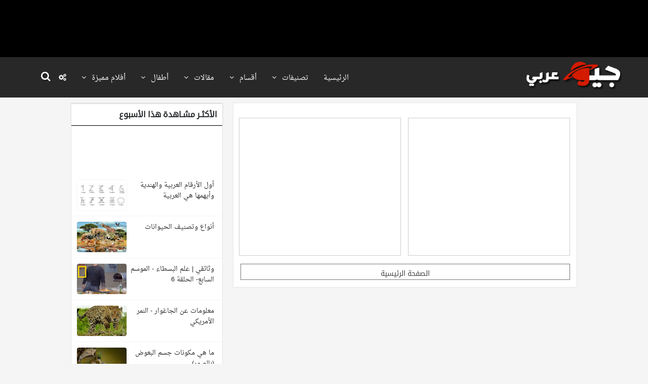

--- FILE ---
content_type: text/html; charset=UTF-8
request_url: https://www.geoarabic.com/search/label/%D8%AF%D9%87%D8%A7%D9%84%D9%8A%D8%B2?updated-max=2018-04-26T06:29:00-07:00&max-results=10&start=20&by-date=false
body_size: 23189
content:
<!DOCTYPE html>
<html dir='rtl' xmlns='http://www.w3.org/1999/xhtml' xmlns:b='http://www.google.com/2005/gml/b' xmlns:data='http://www.google.com/2005/gml/data' xmlns:expr='http://www.google.com/2005/gml/expr' xmlns:fb='http://www.facebook.com/2008/fbml' xmlns:og='http://opengraphprotocol.org/schema/'>

<!--<head>
<link href='https://www.blogger.com/static/v1/widgets/466517130-widget_css_bundle_rtl.css' rel='stylesheet' type='text/css'/>
--><head>
<!-- [ Meta Tag SEO ] -->
<meta charset='utf-8'/>
<meta content='width=device-width, initial-scale=1' name='viewport'/>
<meta content='text/html; charset=UTF-8' http-equiv='Content-Type'/>
<link href="https://www.geoarabic.com/" rel='openid.delegate' />
<link href='https://www.geoarabic.com/search/label/%D8%AF%D9%87%D8%A7%D9%84%D9%8A%D8%B2?updated-max=2018-04-26T06:29:00-07:00&max-results=10&start=20&by-date=false' rel='canonical'/>
<title>دهاليز - جيو عربي</title>
<meta content='جيو عربي موقع عربي يهتم بمحتوى الطبيعة وعلم الفضاء والكائنات الحية ويعرض انواع مختلفة من الأفلام الوثائقية' name='description'/>
<meta content='دهاليزGeo Arabic, جيو عربي,جيو عربي,افلام وثائقية,افلام عن الفضاء,افلام عن الحيوانات,افضل الافلام الوثائقية,افلام وثائقية للصغار,ناشيونال جيوغرافيك,نات جيو,افلام وثائقية عن الكون والفضاء,مقالات علمية ' name='keywords'/>
<link rel="alternate" type="application/atom+xml" title="جيو عربي - Atom" href="https://www.geoarabic.com/feeds/posts/default" />
<link rel="alternate" type="application/rss+xml" title="جيو عربي - RSS" href="https://www.geoarabic.com/feeds/posts/default?alt=rss" />
<link rel="service.post" type="application/atom+xml" title="جيو عربي - Atom" href="https://www.blogger.com/feeds/4386765292661375373/posts/default" />
<link href='https://www.geoarabic.com/search/label/%D8%AF%D9%87%D8%A7%D9%84%D9%8A%D8%B2?updated-max=2018-04-26T06:29:00-07:00&max-results=10&start=20&by-date=false' hreflang='x-default' rel='alternate'/>
<link href="https://www.geoarabic.com/favicon.ico" rel='icon' type='image/x-icon' />
<link href='https://plus.google.com/102127338513153835957/posts' rel='publisher'/>
<link href='https://plus.google.com/102127338513153835957/about' rel='author'/>
<link href='https://plus.google.com/102127338513153835957' rel='me'/>
<meta content='Indonesia' name='geo.placename'/>
<meta content='general' name='rating'/>
<meta content='id' name='geo.country'/>
<!-- Facebook Open Graph -->
<meta content='264282984116085' property='fb:admin'/>
<meta content='1038306607355095' property='fb:app_id'/>
<meta content='article' property='og:type'/>
<meta content='https://www.geoarabic.com/search/label/%D8%AF%D9%87%D8%A7%D9%84%D9%8A%D8%B2?updated-max=2018-04-26T06:29:00-07:00&max-results=10&start=20&by-date=false' property='og:url'/>
<meta content='جيو عربي' property='og:title'/>
<meta content='جيو عربي' property='og:site_name'/>
<meta content='website' property='og:type'/>
<meta content='https://blogger.googleusercontent.com/img/b/R29vZ2xl/AVvXsEjdqTrpo0XpLCYzQw8CDDS7f0wmOv0HmAbJqN8AihvidbU_JfLt_c2gwULIg9K-0Bbk1ObWoAFBmCpMNvorzDtnIavGr93grk2q_LIew4LHlZrlT4wg6Miz-brAFQLmZS8-AEtbuIOHQo8z/s1600/0.png' property='og:image'/>
<link href='https://blogger.googleusercontent.com/img/b/R29vZ2xl/AVvXsEicFINDkjEwJLkTOOZzWIjXixyVvT31KCyR27IJX7h157lDB7NmhuPTL4AuM7n2GDjLHGpcyejPEYXfIwmQjrAJEl6kNyNZBRbkF7XXsByzqEb74bVlveWP69WZ7jVzfRD204W829HvFpe3/w57-h57-p-k-no-nu/logo-for-all.png' rel='apple-touch-icon' sizes='57x57'/>
<link href='https://blogger.googleusercontent.com/img/b/R29vZ2xl/AVvXsEicFINDkjEwJLkTOOZzWIjXixyVvT31KCyR27IJX7h157lDB7NmhuPTL4AuM7n2GDjLHGpcyejPEYXfIwmQjrAJEl6kNyNZBRbkF7XXsByzqEb74bVlveWP69WZ7jVzfRD204W829HvFpe3/w60-h60-p-k-no-nu/logo-for-all.png' rel='apple-touch-icon' sizes='60x60'/>
<link href='https://blogger.googleusercontent.com/img/b/R29vZ2xl/AVvXsEicFINDkjEwJLkTOOZzWIjXixyVvT31KCyR27IJX7h157lDB7NmhuPTL4AuM7n2GDjLHGpcyejPEYXfIwmQjrAJEl6kNyNZBRbkF7XXsByzqEb74bVlveWP69WZ7jVzfRD204W829HvFpe3/w72-h72-p-k-no-nu/logo-for-all.png' rel='apple-touch-icon' sizes='72x72'/>
<link href='https://blogger.googleusercontent.com/img/b/R29vZ2xl/AVvXsEicFINDkjEwJLkTOOZzWIjXixyVvT31KCyR27IJX7h157lDB7NmhuPTL4AuM7n2GDjLHGpcyejPEYXfIwmQjrAJEl6kNyNZBRbkF7XXsByzqEb74bVlveWP69WZ7jVzfRD204W829HvFpe3/w76-h76-p-k-no-nu/logo-for-all.png' rel='apple-touch-icon' sizes='76x76'/>
<link href='https://blogger.googleusercontent.com/img/b/R29vZ2xl/AVvXsEicFINDkjEwJLkTOOZzWIjXixyVvT31KCyR27IJX7h157lDB7NmhuPTL4AuM7n2GDjLHGpcyejPEYXfIwmQjrAJEl6kNyNZBRbkF7XXsByzqEb74bVlveWP69WZ7jVzfRD204W829HvFpe3/w114-h114-p-k-no-nu/logo-for-all.png' rel='apple-touch-icon' sizes='114x114'/>
<link href='https://blogger.googleusercontent.com/img/b/R29vZ2xl/AVvXsEicFINDkjEwJLkTOOZzWIjXixyVvT31KCyR27IJX7h157lDB7NmhuPTL4AuM7n2GDjLHGpcyejPEYXfIwmQjrAJEl6kNyNZBRbkF7XXsByzqEb74bVlveWP69WZ7jVzfRD204W829HvFpe3/w120-h120-p-k-no-nu/logo-for-all.png' rel='apple-touch-icon' sizes='120x120'/>
<link href='https://blogger.googleusercontent.com/img/b/R29vZ2xl/AVvXsEicFINDkjEwJLkTOOZzWIjXixyVvT31KCyR27IJX7h157lDB7NmhuPTL4AuM7n2GDjLHGpcyejPEYXfIwmQjrAJEl6kNyNZBRbkF7XXsByzqEb74bVlveWP69WZ7jVzfRD204W829HvFpe3/w144-h144-p-k-no-nu/logo-for-all.png' rel='apple-touch-icon' sizes='144x144'/>
<link href='https://blogger.googleusercontent.com/img/b/R29vZ2xl/AVvXsEicFINDkjEwJLkTOOZzWIjXixyVvT31KCyR27IJX7h157lDB7NmhuPTL4AuM7n2GDjLHGpcyejPEYXfIwmQjrAJEl6kNyNZBRbkF7XXsByzqEb74bVlveWP69WZ7jVzfRD204W829HvFpe3/w152-h152-p-k-no-nu/logo-for-all.png' rel='apple-touch-icon' sizes='152x152'/>
<link href='https://blogger.googleusercontent.com/img/b/R29vZ2xl/AVvXsEicFINDkjEwJLkTOOZzWIjXixyVvT31KCyR27IJX7h157lDB7NmhuPTL4AuM7n2GDjLHGpcyejPEYXfIwmQjrAJEl6kNyNZBRbkF7XXsByzqEb74bVlveWP69WZ7jVzfRD204W829HvFpe3/w180-h180-p-k-no-nu/logo-for-all.png' rel='apple-touch-icon' sizes='180x180'/>
<link href='https://blogger.googleusercontent.com/img/b/R29vZ2xl/AVvXsEicFINDkjEwJLkTOOZzWIjXixyVvT31KCyR27IJX7h157lDB7NmhuPTL4AuM7n2GDjLHGpcyejPEYXfIwmQjrAJEl6kNyNZBRbkF7XXsByzqEb74bVlveWP69WZ7jVzfRD204W829HvFpe3/w32-h32-p-k-no-nu/logo-for-all.png' rel='icon' sizes='32x32' type='image/png'/>
<link href='https://blogger.googleusercontent.com/img/b/R29vZ2xl/AVvXsEicFINDkjEwJLkTOOZzWIjXixyVvT31KCyR27IJX7h157lDB7NmhuPTL4AuM7n2GDjLHGpcyejPEYXfIwmQjrAJEl6kNyNZBRbkF7XXsByzqEb74bVlveWP69WZ7jVzfRD204W829HvFpe3/w48-h48-p-k-no-nu/logo-for-all.png' rel='icon' sizes='48x48' type='image/png'/>
<link href='https://blogger.googleusercontent.com/img/b/R29vZ2xl/AVvXsEicFINDkjEwJLkTOOZzWIjXixyVvT31KCyR27IJX7h157lDB7NmhuPTL4AuM7n2GDjLHGpcyejPEYXfIwmQjrAJEl6kNyNZBRbkF7XXsByzqEb74bVlveWP69WZ7jVzfRD204W829HvFpe3/w96-h96-p-k-no-nu/logo-for-all.png' rel='icon' sizes='96x96' type='image/png'/>
<link href='https://blogger.googleusercontent.com/img/b/R29vZ2xl/AVvXsEicFINDkjEwJLkTOOZzWIjXixyVvT31KCyR27IJX7h157lDB7NmhuPTL4AuM7n2GDjLHGpcyejPEYXfIwmQjrAJEl6kNyNZBRbkF7XXsByzqEb74bVlveWP69WZ7jVzfRD204W829HvFpe3/w144-h144-p-k-no-nu/logo-for-all.png' rel='icon' sizes='144x144' type='image/png'/>
<link href='https://blogger.googleusercontent.com/img/b/R29vZ2xl/AVvXsEicFINDkjEwJLkTOOZzWIjXixyVvT31KCyR27IJX7h157lDB7NmhuPTL4AuM7n2GDjLHGpcyejPEYXfIwmQjrAJEl6kNyNZBRbkF7XXsByzqEb74bVlveWP69WZ7jVzfRD204W829HvFpe3/w192-h192-p-k-no-nu/logo-for-all.png' rel='icon' sizes='192x192' type='image/png'/>
<meta content='https://blogger.googleusercontent.com/img/b/R29vZ2xl/AVvXsEicFINDkjEwJLkTOOZzWIjXixyVvT31KCyR27IJX7h157lDB7NmhuPTL4AuM7n2GDjLHGpcyejPEYXfIwmQjrAJEl6kNyNZBRbkF7XXsByzqEb74bVlveWP69WZ7jVzfRD204W829HvFpe3/w70-h70-p-k-no-nu/logo-for-all.png' name='msapplication-square70x70logo'/>
<meta content='https://blogger.googleusercontent.com/img/b/R29vZ2xl/AVvXsEicFINDkjEwJLkTOOZzWIjXixyVvT31KCyR27IJX7h157lDB7NmhuPTL4AuM7n2GDjLHGpcyejPEYXfIwmQjrAJEl6kNyNZBRbkF7XXsByzqEb74bVlveWP69WZ7jVzfRD204W829HvFpe3/w150-h150-p-k-no-nu/logo-for-all.png' name='msapplication-square150x150logo'/>
<meta content='https://blogger.googleusercontent.com/img/b/R29vZ2xl/AVvXsEicFINDkjEwJLkTOOZzWIjXixyVvT31KCyR27IJX7h157lDB7NmhuPTL4AuM7n2GDjLHGpcyejPEYXfIwmQjrAJEl6kNyNZBRbkF7XXsByzqEb74bVlveWP69WZ7jVzfRD204W829HvFpe3/w150-h150-p-k-no-nu/logo-for-all.png' name='msapplication-wide310x150logo'/>
<meta content='https://blogger.googleusercontent.com/img/b/R29vZ2xl/AVvXsEicFINDkjEwJLkTOOZzWIjXixyVvT31KCyR27IJX7h157lDB7NmhuPTL4AuM7n2GDjLHGpcyejPEYXfIwmQjrAJEl6kNyNZBRbkF7XXsByzqEb74bVlveWP69WZ7jVzfRD204W829HvFpe3/w310-h310-p-k-no-nu/logo-for-all.png' name='msapplication-square310x310logo'/>
<meta content='#d63922' name='theme-color'/>
<script type='application/ld+json'>
      { "@context": "http://schema.org",
        "@type": "Organization",
        "url": "https://www.geoarabic.com/search/label/%D8%AF%D9%87%D8%A7%D9%84%D9%8A%D8%B2?updated-max=2018-04-26T06:29:00-07:00&amp;max-results=10&amp;start=20&amp;by-date=false",
        "logo": "https://blogger.googleusercontent.com/img/b/R29vZ2xl/AVvXsEicFINDkjEwJLkTOOZzWIjXixyVvT31KCyR27IJX7h157lDB7NmhuPTL4AuM7n2GDjLHGpcyejPEYXfIwmQjrAJEl6kNyNZBRbkF7XXsByzqEb74bVlveWP69WZ7jVzfRD204W829HvFpe3/s200/logo.png",
        "name" : "جيو عربي",
        "sameAs" : [ "https://twitter.com/GeoArabs", "https://plus.google.com/+ArabicFree", "https://www.facebook.com/GeoArabs"] }
    </script>
<script type='application/ld+json'>
      { "@context": "http://schema.org",
        "@type": "WebSite",
        "url": "https://www.geoarabic.com/search/label/%D8%AF%D9%87%D8%A7%D9%84%D9%8A%D8%B2?updated-max=2018-04-26T06:29:00-07:00&amp;max-results=10&amp;start=20&amp;by-date=false",
          "name": "دهاليز",
        "potentialAction": {
          "@type": "SearchAction",
          "target": "https://www.geoarabic.com/search?q={q}",
          "query-input": "required name=q"
        } }
    </script>


<style id='page-skin-1' type="text/css"><!--
/*--
<style id='page-skin-1' type='text/css'><!--
--*/
/*-----------------------------------------------
Blogger Template Style
Name:     Rubber Corner
Designer: Qassam Refai
URL:      https://fb.com/Qassam.Refai
versione: 2.5.0
Year:     2018
----------------------------------------------- */
body#layout ul,#layout ul {display:none;}
body#layout #footer-wrapper {display:none;}
body#layout #footer-wrapper #outer-wrapper {width:1000px}
body#layout #header {width:272px;float:right}
body#layout #header-left {width:480px;float:left}
body#layout #sidebar-wrapper {width:260px;float:left}
body#layout #post-wrapper {width:500px;float:right}
body#layout #top-full{width:100%;max-width: 1000px;}
@font-face {
font-family: 'Droid Arabic Kufi';
font-style: normal;
font-weight: 400;
src: local('Droid Arabic Kufi'), local('DroidArabicKufi'), url(https://fonts.gstatic.com/s/droidarabickufi/v14/Jqz55SSYU-eQEShJr-lgfq7iVlT4aJ9Dayoxdg.woff2) format('woff2');
unicode-range: U+0600-06FF, U+200C-200E, U+2010-2011, U+204F, U+2E41, U+FB50-FDFF, U+FE80-FEFC;
font-display: swap;
}
/* arabic */
@font-face {
font-family: 'Droid Arabic Naskh';
font-style: normal;
font-weight: 400;
src: local('Droid Arabic Naskh'), local('DroidArabicNaskh'), url(https://fonts.gstatic.com/s/droidarabicnaskh/v16/TUZtzxFuuf5P22-K39H2ZKe6N_R0vg36-0F8cTc.woff2) format('woff2');
unicode-range: U+0600-06FF, U+200C-200E, U+2010-2011, U+204F, U+2E41, U+FB50-FDFF, U+FE80-FEFC;
font-display: swap;
}
/* arabic */
@font-face {
font-family: 'Tajawal';
font-style: normal;
font-weight: 700;
font-display: swap;
src: url(https://fonts.gstatic.com/s/tajawal/v9/Iurf6YBj_oCad4k1l4qkHrRpiYlJ.woff2) format('woff2');
unicode-range: U+0600-06FF, U+200C-200E, U+2010-2011, U+204F, U+2E41, U+FB50-FDFF, U+FE80-FEFC;
}
/* latin */
@font-face {
font-family: 'Tajawal';
font-style: normal;
font-weight: 700;
font-display: swap;
src: url(https://fonts.gstatic.com/s/tajawal/v9/Iurf6YBj_oCad4k1l4qkHrFpiQ.woff2) format('woff2');
unicode-range: U+0000-00FF, U+0131, U+0152-0153, U+02BB-02BC, U+02C6, U+02DA, U+02DC, U+2000-206F, U+2074, U+20AC, U+2122, U+2191, U+2193, U+2212, U+2215, U+FEFF, U+FFFD;
}
.clear { clear:both; display:block; overflow:hidden; visibility:hidden; height:0px;}
#top-full{width:100%;max-width: 1000px; margin: 0 auto;padding: 20px 0 !important;}
.cookie-choices-info{
z-index: 8!important;
bottom: 0!important;
top: auto!important;
background-color: #282828 !important;
}
.cookie-choices-info .cookie-choices-buttons{
font: 12px/20px 'Droid Arabic Kufi',tahoma,sans-serif!important;
}
.cookie-choices-info .cookie-choices-text{
text-align: right!important;
font: 13px/20px 'Droid Arabic Naskh',tahoma,sans-serif!important;
}
#printlogo,#videocodeall{
display: none;
}
.gcsc-find-more-on-google{
display: none !important;
}
@media print {
#printlogo{
display: block;
text-align: center;
margin:-15px auto 15px;
width: 100%;
}
#facebookcomment{
display: none;
}
}
.separator a {
margin-left: 0em !important;
margin-right: 0em !important;
}
#ruiframe,#Googleframe {
position: relative;
padding-bottom: 56.25%; /* 16:9 */
padding-top: 25px;
height: 0;
}
#ruiframe iframe,#Googleframe iframe{
position: absolute;
top: 0;
left: 0;
width: 100%;
height: 100%;
}
#immortal_header {
height: 80px;
}
@media only screen and (max-width:767px) {
#immortal_header {
height: auto !important;
}}
#expand{
font: normal normal normal 14px/1 'FontAwesome';
display: inline-block;
font-size: inherit;
text-rendering: auto;
-webkit-font-smoothing: antialiased;
-moz-osx-font-smoothing: grayscale;
float: left;
color: #282828;
cursor: pointer;
}
.expandinactive:after{
content: "\f039";
}
.expandactive:after{
content: "\f037";
}
#content-wrapper{
-webkit-transition: all 0.5s;
transition: all 0.5s;
}
.background_PandaBear {
background: url(https://blogger.googleusercontent.com/img/b/R29vZ2xl/AVvXsEhYUYgq9-Jy5QlCWYVlCqhRBXJ4KxAO7QLAJmaIs1RdVETRP0eGYURVxGqHtOPK81tPgCs45VQrBt5b26uHAYhy8qa3WQd48guDN_HojWBrT8GxVZ7z2QjVFEdU1sl09gG15f8xHgXOgsy5/s1600/7.jpg) no-repeat center center fixed;
-webkit-background-size: cover;
-moz-background-size: cover;
-o-background-size: cover;
background-size: cover;
}
.background_LionMountain {
background: url(https://blogger.googleusercontent.com/img/b/R29vZ2xl/AVvXsEholHzfB3EDajbvlM_sa5AB-Q4E4dRCN6LuD3h0hzsZ58iIroM06ugKL_0hu0-2m8UQewOYiKAwlbQX-747zHV7lumVbSIzIka2gna8H_0UkJtLwlVZfB4KWSa47-M2nDSJBjKvIYk32aBX/s1600/ss.jpg) no-repeat center center fixed;
-webkit-background-size: cover;
-moz-background-size: cover;
-o-background-size: cover;
background-size: cover;
}
.background_Groupplanets {
background: url(https://blogger.googleusercontent.com/img/b/R29vZ2xl/AVvXsEhBbF2ABwWdcSHmx0UGkwqhMnl65FFNN1m0y84esrAcROJcO5nyZSGITao9m8ZXzmQZjDSqMSDzKi1ANlVjYsHg1x-gUBbbM-1zSgrV1DifQzsoXe8EnKv-wSyNfks1M0C7cgyREQ077tBI/s1600/s.jpg) no-repeat center center fixed;
-webkit-background-size: cover;
-moz-background-size: cover;
-o-background-size: cover;
background-size: cover;
}
.background_Naturehorses {
background: url(https://blogger.googleusercontent.com/img/b/R29vZ2xl/AVvXsEhAgaqNkN0eGIIkcnQQarbViIk6XWIWxe-FnZPvJE2QmtvfiJT6T_AQSx6PlMiOj0BsDrTVXdFv8ZETzqgktmI-FJrKd54WYhzVELy23vWYAR4xIlFY8WGZXxHfw9uAX5viClb8GRtwCCb0/s1600/.jpg) no-repeat center center fixed ;
-webkit-background-size: cover;
-moz-background-size: cover;
-o-background-size: cover;
background-size: cover;
}
.background_Earthfromspace {
background: url(https://blogger.googleusercontent.com/img/b/R29vZ2xl/AVvXsEiAnau-l8gA0rPwGQWJi3ZVTqPR3H0rkDhiqeOS6c1PO4CdEnlzjjPZbMYgTAaYHD5BUN8ciguv7VljLlftthBFCTH6st9HqlI19uuj-m2JVMQclREhxMumd5il-UuTWEDbpZFOsesCYfPb/s1600/.jpg) no-repeat center center fixed;
-webkit-background-size: cover;
-moz-background-size: cover;
-o-background-size: cover;
background-size: cover;
}
#FastFactsTableNoShow{
display: none;
}
/*item*/
/*item*/
span.recentdate{padding-left:3px}
.tl-wspace{position:relative;overflow:hidden}
.tl-headlineWrap{float:right;width:50%;min-height:370px;max-height:370px;background:#fff}
.tl-subheadWrap{float:left;width:50%}
.tl-recentHeadline .mag-subhead,.tl-recentHeadlinescss .mag-subhead,.tl-recentHeadline .mag-subheadscss,.tl-recentHeadlinescss .mag-subheadscss{padding-right:25px}
.tl-recentHeadline .container1,.tl-recentHeadlinescss .container1{background:#fff;overflow:hidden;margin-bottom:10px}
.tl-recentHeadline .imagewrap,.tl-recentHeadlinescss .imagewrap{width:100px;height:85px;float:right;overflow:hidden;display:block}
.tl-recentHeadline .recentcontent,.tl-recentHeadlinescss .recentcontent{float:left;width:calc(100% - 100px);width:-moz-calc(100% - 100px)}
.mag-head h3{font-size:18px!important;margin:10px;text-transform:capitalize}
.mag-subhead h3{font-size:14px!important;padding:5px;margin:0}
.tl-recentHeadline .tl-magMedia img,.tl-recentHeadlinescss .tl-magMedia img,.imagewrap img{width:100%}
.tl-recentHeadline .tl-magMedia{position:relative;height:170px;overflow:hidden}
.car-inner .container1 h3{padding:10px 0;margin:0}
.car-inner .container1 h3,.rt-contents .layerc h3,.recent-post-headline .layerc h3,.headOver h3,.recent-post-slider h3,.gallery-inner h3,.mag-head h3,.mag-subhead h3,.cards-outer .hcontent h3,.single-outer h3,.simple-inner h3,.recent-post-column .content h3,h2.home-post-title,.random-inner li h3,.recent-post-item li h3,.PopularPosts .item-title,.small-slider h3,.ticker-inner>li .content h3,.n-item h3,header.post-header h1,h1.post-title,.blog-pager-item h6,.blog-pager-item h5,.about-author h3,.related-item h3,.comment-buttons button,.comments .comments-content .user,.comments h4,.home-post .jumpbreak a,.ticker-label,.recentLabel,.metro-top h);font-size:15px;font-weight:400}
.mag-head h3 a,.mag-subhead h3 a,.simple-inner .simplesub h3 a,.recent-post-column .content h3 a,h2.home-post-title a,.random-inner li h3 a,.recent-post-item li h3 a,.PopularPosts .item-title a,.small-slider h3 a{color:$(body.heading.c)}
.mag-head h3 a:hover,.mag-subhead h3 a:hover,.simple-inner .simplesub h3 a:hover,.recent-post-column .content h3 a:hover,h2.home-post-title a:hover,.random-inner li h3 a:hover,.recent-post-item li h3 a:hover,.PopularPosts .item-title a:hover,.small-slider h3 a:hover{color:$(main.color)}
.headmeta,.column .container1 .headmeta,.cards-outer .card-meta,.single-outer .card-meta,.simple-inner .simplesubmeta,span.home-time,span.home-author,.recent-list-c .meta,.small-slider-meta,.recent-post-column .content .columnmeta{font-size:12px)}
.mag-head h3 a:hover,.recentcontent h3 a:hover{color:#d63922}
.mag-head p{font-size:13px;line-height:normal}
.mag-head p,.mag-head .tl-headm{padding:0 15px}
.tl-subheadWrap .metadata .authorname{display:none}
.tl-headm,.tl-subheadWrap .metadata{font-size:12px}
.tl-subheadWrap .metadata{font-size:12px!important;padding-right:5px;padding-top:3px}
#WidgetColumnLeft .tl-subheadWrap,#WidgetColumnRight .tl-subheadWrap,#WidgetColumn1 .tl-subheadWrap,#WidgetColumn2 .tl-subheadWrap{float:none;width:100%}
#WidgetColumnLeft .tl-recentHeadline .mag-subhead,#WidgetColumnRight .tl-recentHeadline .mag-subhead,#WidgetColumn1 .tl-recentHeadline .mag-subhead,#WidgetColumn2 .tl-recentHeadline .mag-subhead{padding-right:0}
#WidgetColumnLeft .tl-recentHeadlinescss .mag-subhead,#WidgetColumnRight .tl-recentHeadlinescss .mag-subhead,#WidgetColumn1 .tl-recentHeadlinescss .mag-subhead,#WidgetColumn2 .tl-recentHeadlinescss .mag-subhead{padding-right:0}
#WidgetColumnLeft .mag-head p,#WidgetColumnRight .mag-head p,#WidgetColumn1 .mag-head p,#WidgetColumn2 .mag-head p{margin:10px 0 px}
#WidgetColumnLeft .tl-recentHeadline .imagewrap,#WidgetColumnRight .tl-recentHeadline .imagewrap,#WidgetColumn1 .tl-recentHeadline .imagewrap,#WidgetColumn2 .tl-recentHeadline .imagewrap{padding:5px}
#WidgetColumnLeft .tl-recentHeadlinescss .imagewrap,#WidgetColumnRight .tl-recentHeadlinescss .imagewrap,#WidgetColumn1 .tl-recentHeadlinescss .imagewrap,#WidgetColumn2 .tl-recentHeadlinescss .imagewrap{padding:5px}
.tl-recentHeadline .container1,.tl-recentHeadlinescss .container1,.tl-wspace .tl-headlineWrap {
box-shadow: 0 2px 2px #D6D5D5;
}
@media only screen and (max-width:767px) {
.tl-headlineWrap,.tl-subheadWrap{float:none;width:100%;}
.tl-headlineWrap{margin-bottom:10px}
.tl-recentHeadline .mag-subhead,.tl-recentHeadlinescss .mag-subhead,.tl-recentHeadline .mag-subheadscss,.tl-recentHeadlinescss .mag-subheadscss{padding-right:0 !important;}
.tl-recentHeadline{margin-right:5px!important;}
}
.tl-recentHeadline,.tl-recentHeadlinescss {
margin-bottom: 20px;
}
#ForRecentWidgets #Image1{margin:20px 0}
#top-full h2.title,#ForRecentWidgets h2.title{display:none}
#top-full h2.name:after,#ForRecentWidgets h2.name:after{
margin-right: 10px;
display: inline-block;
font: normal normal normal 14px/1 FontAwesome;
font-size: inherit;
text-rendering: auto;
-webkit-font-smoothing: antialiased;
-moz-osx-font-smoothing: grayscale;
}
#HTML119 h2.name:after,#HTML115 h2.name:after{content: "\f03d"}
#HTML34 h2.name:after{content:"\f1b0";}
#HTML4 h2.name:after{content:"\f197";}
#HTML7 h2.name:after{content:"\f02d";}
#HTML6 h2.name:after{content:"\f2ca";}
@-webkit-keyframes zoomIn {
0% {
opacity: 0;
-webkit-transform: scale3d(.3, .3, .3);
transform: scale3d(.3, .3, .3)
}
50% {
opacity: 1
}
}
@keyframes zoomIn {
0% {
opacity: 0;
-webkit-transform: scale3d(.3, .3, .3);
transform: scale3d(.3, .3, .3)
}
50% {
opacity: 1
}
}
.zoomIn {
-webkit-animation-name: zoomIn;
animation-name: zoomIn
}
.chaptermodals {
display: none; /* Hidden by default */
position: fixed; /* Stay in place */
z-index: 1; /* Sit on top */
padding-top: 100px; /* Location of the box */
left: 0;
top: 0;
width: 100%; /* Full width */
height: 100%; /* Full height */
overflow: auto; /* Enable scroll if needed */
}
@media only screen and (max-width:390px) {
.post-meta .post-author,.post-meta .printpage,.post-meta .location-link,.post-meta .post-timestamp,.post-meta .post-timestamp{
display: inline-block;
}
}
#VAndD {
position: relative;
display: block;
width: 100%;
padding: 0;
overflow: hidden;
height:auto!important;
}
#VAndD::before {
padding-top: 56.25%;
display: block;
content: "";
}
#VAndD iframe{
position: absolute;
top: 0;
bottom: 0;
right: 0;
width: 100%;
height: 100%;
border: 0;
}
#VAndD .jwaspect{
position: absolute;
width: 100%;
height: 100%;
}
#spinnerLoadingComments{
display:none;
}
#galleryAdApp .galleryADDS {
margin: 5px;
float: left;
width: 30px;
transition: all 125ms ease-in;
}
#galleryAdApp .galleryAds{
margin: auto;
display: flex;
flex-direction: row;
flex-wrap: nowrap;
align-content: space-around;
justify-content: space-between;
align-items: center;
}
#galleryAdApp .alllogo .textandplay{
text-align: center;
margin: 0 5px;
display:inline-block
}
#galleryAdApp a:link {
color: #353535;
text-decoration: none;
}
#galleryAdApp{
font-weight: bold;
font-family: 'Tajawal', sans-serif!important;
}
#galleryAdApp a:visited {color: black;}
#galleryAdApp a:hover {color: #ae0000;}
#galleryAdApp a:active {color: #e50000;}
#galleryAdApp .alllogo img{
border-radius: 5px;
}
#galleryAdApp {
width: 90%;
display: flex;
align-content: center;
background-color:#9fb5df;
padding: 10px;
border-radius: 5px;
margin: 15px auto;
max-width:720px;
}
#galleryAdApp .galleryADDS:hover {
width: 35px;
}
#galleryAdApp .galleryADDS img {
width: 100%;
height: auto;
}
@media only screen and (max-width: 595px) {
#galleryAdApp{
display: flex;
flex-direction: column;
}
#galleryAdApp .alllogo{
width: 100%;
display: flex;
margin: auto;
justify-content: space-around;
}
#galleryAdApp .galleryAds{
width: 100%;
display: flex;
margin: auto;
justify-content: space-around;
}
}
@media only screen and (max-width:240px) {
#galleryAdApp .alllogo .textandplay {
display: block;
}
#galleryAdApp .alllogo img {
margin: auto;
display: block;
}
#galleryAdApp .alllogo span {
margin-top: 10px;
display: inline-block;
}
}
#HTML8 #galleryAdApp {
width: 100%;
border-radius: 0;
margin: 0;
background-color: #ffffff;
display: inline-block;
}
#HTML8 #galleryAdApp .alllogo{
text-align: center;
}

--></style>
<!--[if lt IE 7]><html class="lt-ie9 lt-ie8 lt-ie7"> <![endif]-->
<!--[if IE 7]><html class="lt-ie9 lt-ie8"> <![endif]-->
<!--[if IE 8]> <html class="lt-ie9"> <![endif]-->
<!--[if gt IE 8]><!-->
<!--<![endif]-->
<link href='https://get.geoarabic.com/nav/header.min.css' rel='stylesheet'/>
<link href='https://get.geoarabic.com/css/natall.min.css' media='all' rel='stylesheet' type='text/css'/>
<link href='https://get.geoarabic.com/font-awesome-4.7.0/css/font-awesome.min.css' media='all' rel='stylesheet'/>
<link href='https://get.geoarabic.com/css/natnotitem.min.css' rel='stylesheet' type='text/css'/>
<!-- For thumbnail and snippet -->
<script type="d4a8246705fcb3b4130c128e-text/javascript">
//<![CDATA[
function bp_thumbnail_resize(image_url,post_title)
{
var image_width=318;
var image_height=170;
image_tag='<img width="'+image_width+'" height="'+image_height+'" src="'+image_url.replace('/s72-c/','/w'+image_width+'-h'+image_height+'-c/')+'" alt="'+post_title.replace(/"/g,"")+'" title="'+post_title.replace(/"/g,"")+'"/>';
if(post_title!="") return image_tag; else return ""; 
}
//]]>
</script>
<script src='https://ajax.googleapis.com/ajax/libs/jquery/3.4.1/jquery.min.js' type="d4a8246705fcb3b4130c128e-text/javascript"></script>
<!-- Global site tag (gtag.js) - Google Analytics -->
<script async='async' src='https://www.googletagmanager.com/gtag/js?id=G-EJ2DMS2L3B' type="d4a8246705fcb3b4130c128e-text/javascript"></script>
<script type="d4a8246705fcb3b4130c128e-text/javascript">
  window.dataLayer = window.dataLayer || [];
  function gtag(){dataLayer.push(arguments);}
  gtag('js', new Date());

  gtag('config', 'G-EJ2DMS2L3B');
</script>
<!--<script async='async' crossorigin='anonymous' src='https://pagead2.googlesyndication.com/pagead/js/adsbygoogle.js?client=ca-pub-3447265496881655'/>-->
<script async='async' crossorigin='anonymous' src='https://pagead2.googlesyndication.com/pagead/js/adsbygoogle.js?client=ca-pub-1327807211090648' type="d4a8246705fcb3b4130c128e-text/javascript"></script>
<script src="/cdn-cgi/scripts/7d0fa10a/cloudflare-static/rocket-loader.min.js" data-cf-settings="d4a8246705fcb3b4130c128e-|49"></script><link href='https://www.blogger.com/dyn-css/authorization.css?targetBlogID=4386765292661375373&amp;zx=df837dc3-1800-496c-9cd4-375bb461501d' media='none' onload='if(media!=&#39;all&#39;)media=&#39;all&#39;' rel='stylesheet'/><noscript><link href='https://www.blogger.com/dyn-css/authorization.css?targetBlogID=4386765292661375373&amp;zx=df837dc3-1800-496c-9cd4-375bb461501d' rel='stylesheet'/></noscript>
<meta name='google-adsense-platform-account' content='ca-host-pub-1556223355139109'/>
<meta name='google-adsense-platform-domain' content='blogspot.com'/>

<script async src="https://pagead2.googlesyndication.com/pagead/js/adsbygoogle.js?client=ca-pub-3867240329658934&host=ca-host-pub-1556223355139109" crossorigin="anonymous" type="d4a8246705fcb3b4130c128e-text/javascript"></script>

<!-- data-ad-client=ca-pub-3867240329658934 -->

</head>
<body>
<div id='outer-wrapper'>
<!-- header wrapper start -->
<header id='header-wrapper'>
<div id='header-box'>
<div class='header section' id='header'><div class='widget Header' data-version='1' id='Header1'>
<div id='header-left'>
<ins class='adsbygoogle' data-ad-client='ca-pub-1327807211090648' data-ad-slot='8606854923' style='display:inline-block;width:1000px;height:90px'></ins>
<script type="d4a8246705fcb3b4130c128e-text/javascript">
     (adsbygoogle = window.adsbygoogle || []).push({});
</script>
</div>
<div class='clear'></div>
<header id='immortal_header'>
<nav class='navbar navbar-default ken_burns_navbar' data-offset-bottom='0' data-offset-top='1' data-spy='affix' id='navbar-main'>
<div class='container ken_burns_navbar_responsive'>
<div class='navbar-header ken_burns_navbar_header'>
<div id='header-inner'>
<a class='navbar-brand' href="https://www.geoarabic.com/">
<img alt='جيو عربي' class='img-responsive' id='ken_burns_header_logo' src='https://blogger.googleusercontent.com/img/b/R29vZ2xl/AVvXsEiUt_VmbJbem2njp9GbqcJ2UFCyv4kC3h_3jLAt2dZ38fTUsp_ruoojwHHISEZZcnlg4QJVYGcQ6oa8VzdzqBcRhvxUDOa8S3kOeEopqsge1W1YfOYQUZPkQwpL90qArWQ4cCGXDqb1odyd/s1600/1.png'/>
</a>
</div>
<button class='navbar-toggle ken_burns_navbar_toggle collapsed' data-target='#kenBurnsNavbar' data-toggle='collapse' type='button'>
<span class='icon-bar ken_burns_top_icon_bar'></span>
<span class='icon-bar ken_burns_middle_icon_bar'></span>
<span class='icon-bar ken_burns_bottom_icon_bar'></span>
</button>
</div>
<div class='collapse navbar-collapse' id='kenBurnsNavbar'>
<ul class='nav navbar-nav ken_burns_navbar_nav pull-left' id='dropdown_slide'>
<li class='active'>
<a href='/'>الرئيسية</a>
</li>
<li class='dropdown ken_burns_dropdown'>
<a class='dropdown-toggle' data-toggle='dropdown' href='#'>تصنيفات
								<span class='fa fa-angle-down ken_burns_fa_angle_down'></span>
</a>
<ul class='row dropdown-menu ken_burns_dropdown_menu ken_burns_dropdown_menu_shortcodes'>
<li class='col-sm-3 ken_burns_shortcodes_list ken_burns_shortcodes_list_border'>
<ul>
<li>
<a href='/search/label/%D8%A7%D9%81%D9%84%D8%A7%D9%85%20%D8%A7%D9%84%D8%AC%D8%B2%D9%8A%D8%B1%D8%A9%20%D8%A7%D9%84%D9%88%D8%AB%D8%A7%D8%A6%D9%82%D9%8A%D8%A9'><i class='fa fa-angle-double-left'></i>افلام الجزيرة الوثائقية</a>
</li>
<li>
<a href='/search/label/%D8%AD%D9%8A%D9%88%D8%A7%D9%86%D8%A7%D8%AA'><i class='fa fa-angle-double-left'></i>حيوانات</a>
</li>
<li>
<a href='/search/label/%D8%A7%D9%84%D8%AD%D9%8A%D8%A7%D8%A9%20%D8%A7%D9%84%D8%A8%D8%B1%D9%8A%D8%A9'><i class='fa fa-angle-double-left'></i>الحياة البرية</a>
</li>
<li>
<a href='/search/label/%D8%A3%D9%81%D9%84%D8%A7%D9%85%20%D9%85%D9%86%20%D8%A7%D9%84%D8%AD%D9%8A%D8%A7%D8%A9%20%D8%A7%D9%84%D9%8A%D9%88%D9%85%D9%8A%D8%A9'><i class='fa fa-angle-double-left'></i>أفلام من الحياة اليومية</a>
</li>
<li>
<a href='/search/label/%D8%B1%D9%8A%D8%A7%D8%B6%D8%A7%D8%AA%20%D9%85%D8%AC%D9%86%D9%88%D9%86%D8%A9'><i class='fa fa-angle-double-left'></i>رياضات مجنونة</a>
</li>
<li>
<a href='/search/label/%D8%AB%D9%88%D8%B1%D8%A9%20%D9%8A%D9%86%D8%A7%D9%8A%D8%B1'><i class='fa fa-angle-double-left'></i>ثورة يناير</a>
</li>
<li>
<a href='/search/label/%D8%B3%D9%8A%D8%A7%D8%B3%D8%A9'><i class='fa fa-angle-double-left'></i>سياسة</a>
</li>
<li>
<a href='/search/label/%D8%B9%D8%A7%D9%85%20%D9%81%D9%84%D8%B3%D8%B7%D9%8A%D9%86'><i class='fa fa-angle-double-left'></i>عام فلسطين</a>
</li>
<li>
<a href='/search/label/%D9%87%D8%B0%D9%87%20%D8%A7%D9%84%D8%A3%D9%88%D8%A8%D9%8A%D8%B1%D8%A7%20%D9%84%D9%83%D9%85'><i class='fa fa-angle-double-left'></i>هذه الأوبيرا لكم</a>
</li>
<li>
<a href='/search/label/%D8%AF%D9%87%D8%A7%D9%84%D9%8A%D8%B2'><i class='fa fa-angle-double-left'></i>دهاليز</a>
</li>
<li>
<a href='/search/label/%D8%B3%D9%84%D8%B3%D9%84%D8%A9%20%D8%A3%D9%81%D9%84%D8%A7%D9%85%20%D8%B0%D8%A7%D9%83%D8%B1%D8%A9%20%D8%A7%D9%84%D8%B3%D9%8A%D9%86%D9%85%D8%A7'><i class='fa fa-angle-double-left'></i>سلسلة أفلام ذاكرة السينما</a>
</li>
</ul>
</li>
<li class='col-sm-3 ken_burns_shortcodes_list ken_burns_shortcodes_list_border'>
<ul>
<li>
<a href='/search/label/%D8%A7%D9%84%D8%A7%D9%81%D8%AA%D8%B1%D8%A7%D8%B3'><i class='fa fa-angle-double-left'></i>الافتراس</a>
</li>
<li>
<a href='/search/label/%D8%AC%D9%8A%D9%84%20%D8%A7%D9%84%D8%B3%D8%AA%D9%8A%D9%86%D9%8A%D8%A7%D8%AA'><i class='fa fa-angle-double-left'></i>جيل الستينيات</a>
</li>
<li>
<a href='/search/label/%D9%85%D8%A7%D8%B0%D8%A7%20%D9%84%D9%88'><i class='fa fa-angle-double-left'></i>ماذا لو</a>
</li>
<li>
<a href='/search/label/%D8%A7%D9%84%D8%B7%D8%A8%D8%A7%D8%AE%20%D8%A7%D9%84%D8%B5%D8%BA%D9%8A%D8%B1'><i class='fa fa-angle-double-left'></i>الطباخ الصغير</a>
</li>
<li>
<a href='/search/label/%D8%A7%D9%84%D9%81%D8%B6%D8%A7%D8%A1'><i class='fa fa-angle-double-left'></i>الفضاء</a>
</li>
<li>
<a href='/search/label/%D8%AC%D9%86%D9%88%D9%86%20%D8%A7%D9%84%D9%85%D8%BA%D8%A7%D9%85%D8%B1%D8%A9'><i class='fa fa-angle-double-left'></i>جنون المغامرة</a>
</li>
<li>
<a href='/search/label/%D9%85%D8%BA%D8%A7%D9%85%D8%B1%D8%A9'><i class='fa fa-angle-double-left'></i>مغامرة</a>
</li>
<li>
<a href='/search/label/%D8%A5%D9%86%D8%AF%D9%88%D9%86%D9%8A%D8%B3%D9%8A%D8%A7%20%D9%88%D8%A7%D9%83%D8%AA%D8%B4%D8%A7%D9%81%20%D8%A7%D9%84%D9%85%D8%AC%D9%87%D9%88%D9%84'><i class='fa fa-angle-double-left'></i>إندونيسيا واكتشاف المجهول</a>
</li>
<li>
<a href='/search/label/%D8%A7%D9%81%D9%84%D8%A7%D9%85%20%D9%86%D8%A7%D8%B4%D9%8A%D9%88%D9%86%D8%A7%D9%84%20%D8%AC%D9%8A%D9%88%D8%BA%D8%B1%D8%A7%D9%81%D9%8A%D9%83'><i class='fa fa-angle-double-left'></i>افلام ناشيونال جيوغرافيك</a>
</li>
<li>
<a href='/search/label/%D8%AC%D9%8A%D9%84%20%D8%A7%D9%84%D8%AB%D9%85%D8%A7%D9%86%D9%8A%D9%86%D9%8A%D8%A7%D8%AA'><i class='fa fa-angle-double-left'></i>جيل الثمانينيات</a>
</li>
<li>
<a href='/search/label/%D8%B3%D8%A7%D8%B9%D8%A9%20%D8%A8%D9%8A%D9%86%20%D8%A7%D9%84%D8%AD%D9%8A%D8%A7%D8%A9%20%D9%88%D8%A7%D9%84%D9%85%D9%88%D8%AA'><i class='fa fa-angle-double-left'></i>ساعة بين الحياة والموت</a>
</li>
</ul>
</li>
<li class='col-sm-3 ken_burns_shortcodes_list ken_burns_shortcodes_list_border'>
<ul>
<li>
<a href='/search/label/%D8%B3%D9%84%D8%B3%D9%84%D8%A9%20%D8%A3%D9%81%D9%84%D8%A7%D9%85%20%D8%AF%D9%84%D9%8A%D9%84%20%D8%A7%D9%84%D9%85%D8%B3%D8%A7%D9%81%D8%B1%20%D8%A8%D9%8A%D9%86%20%D8%A7%D9%84%D9%83%D9%88%D8%A7%D9%83%D8%A8'><i class='fa fa-angle-double-left'></i>سلسلة أفلام دليل المسافر بين الكواكب</a>
</li>
<li>
<a href='/search/label/%D9%83%D9%88%D8%A7%D9%83%D8%A8'><i class='fa fa-angle-double-left'></i>كواكب</a>
</li>
<li>
<a href='/search/label/%D9%84%D9%8A%D8%B3%20%D8%B3%D9%87%D9%84%D8%A7'><i class='fa fa-angle-double-left'></i>ليس سهلا</a>
</li>
<li>
<a href='/search/label/%D9%85%D9%86%D8%B2%D9%84%D9%83%20%D8%A8%D9%8A%D9%86%20%D8%A3%D9%8A%D8%AF%D9%8A%D9%87%D9%85'><i class='fa fa-angle-double-left'></i>منزلك بين أيديهم</a>
</li>
<li>
<a href='/search/label/%D8%AB%D9%82%20%D8%A8%D9%8A%20%D8%A3%D9%86%20%D8%B7%D8%A8%D9%8A%D8%A8'><i class='fa fa-angle-double-left'></i>ثق بي أن طبيب</a>
</li>
<li>
<a href='/search/label/%D8%B4%D8%B1%D9%81%D8%A7%D8%AA%20%D8%B9%D9%84%D9%89%20%D8%A7%D9%84%D8%A8%D8%AD%D8%B1'><i class='fa fa-angle-double-left'></i>شرفات على البحر</a>
</li>
<li>
<a href='/search/label/%D9%83%D9%88%D8%A7%D9%84%D9%8A%D8%B3%20%D8%A7%D9%84%D8%B3%D9%8A%D8%B1%D9%83'><i class='fa fa-angle-double-left'></i>كواليس السيرك</a>
</li>
<li>
<a href='/search/label/%D8%A3%D9%8A%D8%B1%D9%84%D9%86%D8%AF%D8%A7%20%D8%B2%D9%85%D9%86%20%D8%A7%D9%84%D8%A5%D9%82%D8%B7%D8%A7%D8%B9'><i class='fa fa-angle-double-left'></i>أيرلندا زمن الإقطاع</a>
</li>
<li>
<a href='/search/label/%D8%AD%D9%8A%D8%A7%D8%A9%20%D9%81%D9%8A%20%D8%A7%D9%84%D8%AC%D9%88'><i class='fa fa-angle-double-left'></i>حياة في الجو</a>
</li>
<li>
<a href='/search/label/%D8%B9%D8%A7%D9%84%D9%85%D9%86%D8%A7%20%D8%A8%D8%B9%D8%AF%20%D8%AE%D9%85%D8%B3%D9%8A%D9%86%20%D8%B9%D8%A7%D9%85%D8%A7'><i class='fa fa-angle-double-left'></i>عالمنا بعد خمسين عاما</a>
</li>
<li>
<a href='/search/label/%D9%85%D8%B3%D8%A7%D9%83%D9%86%20%D8%A7%D9%84%D8%AD%D9%8A%D9%88%D8%A7%D9%86%D8%A7%D8%AA'><i class='fa fa-angle-double-left'></i>مساكن الحيوانات</a>
</li>
</ul>
</li>
<li class='col-sm-3 ken_burns_shortcodes_list'>
<ul>
<li>
<a href='/search/label/%D9%85%D9%82%D8%A7%D9%84%D8%A7%D8%AA'><i class='fa fa-angle-double-left'></i>مقالات</a>
</li>
<li>
<a href='/search/label/%D8%A7%D9%81%D9%84%D8%A7%D9%85%20%D9%85%D8%AA%D8%B1%D8%AC%D9%85%D8%A9'><i class='fa fa-angle-double-left'></i>افلام مترجمة</a>
</li>
<li>
<a href='/search/label/%D8%A7%D9%84%D8%B7%D8%A8%D9%8A%D8%B9%D8%A9'><i class='fa fa-angle-double-left'></i>الطبيعة</a>
</li>
<li>
<a href='/search/label/%D8%A7%D9%84%D9%82%D9%85%D8%B1'><i class='fa fa-angle-double-left'></i>القمر</a>
</li>
<li>
<a href='/search/label/%D8%B9%D9%84%D9%88%D9%85%20%D9%88%D8%AA%D9%83%D9%86%D9%88%D9%84%D9%88%D8%AC%D9%8A%D8%A7'><i class='fa fa-angle-double-left'></i>علوم وتكنولوجيا</a>
</li>
<li>
<a href='/search/label/%D9%83%D9%88%D9%83%D8%A8%20%D8%A7%D9%84%D8%B2%D9%87%D8%B1%D8%A9'><i class='fa fa-angle-double-left'></i>كوكب الزهرة</a>
</li>
<li>
<a href='/search/label/%D9%83%D9%88%D9%83%D8%A8%20%D8%A7%D9%84%D9%85%D8%B1%D9%8A%D8%AE'><i class='fa fa-angle-double-left'></i>كوكب المريخ</a>
</li>
<li>
<a href='/search/label/%D9%83%D9%88%D9%83%D8%A8%20%D8%A7%D9%84%D9%85%D8%B4%D8%AA%D8%B1%D9%8A'><i class='fa fa-angle-double-left'></i>كوكب المشتري</a>
</li>
<li>
<a href='/search/label/%D9%83%D9%88%D9%83%D8%A8%20%D8%A7%D9%88%D8%B1%D8%A7%D9%86%D8%B3'><i class='fa fa-angle-double-left'></i>كوكب اورانس</a>
</li>
<li>
<a href='/search/label/%D9%83%D9%88%D9%83%D8%A8%20%D8%A8%D9%84%D9%88%D8%AA%D9%88'><i class='fa fa-angle-double-left'></i>كوكب بلوتو</a>
</li>
<li>
<a href='/search/label/%D9%83%D9%88%D9%83%D8%A8%20%D8%B2%D8%AD%D9%84'><i class='fa fa-angle-double-left'></i>كوكب زحل</a>
</li>
<li>
<a href='/search/label/%D8%A8%D8%B1%D8%A7%D8%B1%D9%8A%20%D8%B4%D9%85%D8%A7%D9%84%20%D8%A3%D9%88%D8%B1%D9%88%D8%A8%D8%A7'>براري شمال أوروبا</a>
</li>
</ul>
</li>
</ul>
</li>
<li class='dropdown ken_burns_dropdown'>
<a class='dropdown-toggle' data-toggle='dropdown' href='#'>أقسام
								<span class='fa fa-angle-down ken_burns_fa_angle_down'></span>
</a>
<ul class='row dropdown-menu ken_burns_dropdown_menu ken_burns_dropdown_menu_features'>
<li class='col-sm-3 ken_burns_features_list ken_burns_features_list_border'>
<ul>
<li class='ken_burns_features_list_heading'>
<h4>الفضاء</h4>
</li>
<li>
<a href='/search/label/%D9%83%D9%88%D9%83%D8%A8%20%D8%A7%D9%84%D8%B2%D9%87%D8%B1%D8%A9'>كوكب الزهرة</a>
</li>
<li>
<a href='/search/label/%D9%83%D9%88%D9%83%D8%A8%20%D8%A7%D9%84%D9%85%D8%B1%D9%8A%D8%AE'>كوكب المريخ</a>
</li>
<li>
<a href='/search/label/%D9%83%D9%88%D9%83%D8%A8%20%D8%A7%D9%84%D9%85%D8%B4%D8%AA%D8%B1%D9%8A'>كوكب المشتري</a>
</li>
<li>
<a href='/search/label/%D9%83%D9%88%D9%83%D8%A8%20%D8%A7%D9%88%D8%B1%D8%A7%D9%86%D8%B3'>كوكب اورانس</a>
</li>
<li>
<a href='/search/label/%D9%83%D9%88%D9%83%D8%A8%20%D8%A8%D9%84%D9%88%D8%AA%D9%88'>كوكب بلوتو</a>
</li>
<li>
<a href='/search/label/%D9%83%D9%88%D9%83%D8%A8%20%D8%B2%D8%AD%D9%84'>كوكب زحل</a>
</li>
<li>
<a href='/search/label/%D9%83%D9%88%D9%83%D8%A8%20%D8%B9%D8%B7%D8%A7%D8%B1%D8%AF'>كوكب عطارد</a>
</li>
<li>
<a href='/search/label/%D9%83%D9%88%D9%83%D8%A8%20%D9%86%D8%A8%D8%AA%D9%88%D9%86'>كوكب نبتون</a>
</li>
<li><a href='/search/label/%D8%A7%D9%84%D9%81%D8%B6%D8%A7%D8%A1'>الفضاء</a></li>
</ul>
</li>
<li class='col-sm-3 ken_burns_features_list ken_burns_features_list_border'>
<ul>
<li class='ken_burns_features_list_heading'>
<h4>الطبيعة والحيوانات</h4>
</li>
<li>
<a href='/search/label/%D8%A7%D9%84%D8%B7%D8%A8%D9%8A%D8%B9%D8%A9'>الطبيعة</a>
</li>
<li>
<a href='/search/label/%D8%A7%D9%84%D8%AD%D9%8A%D8%A7%D8%A9%20%D8%A7%D9%84%D8%A8%D8%B1%D9%8A%D8%A9'>الحياة البرية</a>
</li>
<li>
<a href='/search/label/%D8%AD%D9%8A%D9%88%D8%A7%D9%86%D8%A7%D8%AA'>حيوانات</a>
</li>
<li>
<a href='/search/label/%D8%A7%D9%84%D8%A7%D9%81%D8%AA%D8%B1%D8%A7%D8%B3'>الافتراس</a>
</li>
<li>
<a href='/search/label/%D8%A8%D8%B1%D8%A7%D8%B1%D9%8A%20%D8%B4%D9%85%D8%A7%D9%84%20%D8%A3%D9%88%D8%B1%D9%88%D8%A8%D8%A7'>براري شمال أوروبا</a>
</li>
<li>
<a href='/search/label/%D9%85%D8%B3%D8%A7%D9%83%D9%86%20%D8%A7%D9%84%D8%AD%D9%8A%D9%88%D8%A7%D9%86%D8%A7%D8%AA'>مساكن الحيوانات</a>
</li>
</ul>
</li>
<li class='col-sm-3 ken_burns_features_list ken_burns_features_list_border'>
<ul>
<li class='ken_burns_features_list_heading'>
<h4>قنوات وأفلام</h4>
</li>
<li>
<a href='/search/label/%D8%A7%D9%81%D9%84%D8%A7%D9%85%20%D8%A7%D9%84%D8%AC%D8%B2%D9%8A%D8%B1%D8%A9%20%D8%A7%D9%84%D9%88%D8%AB%D8%A7%D8%A6%D9%82%D9%8A%D8%A9'>افلام الجزيرة الوثائقية</a>
</li>
<li>
<a href='/search/label/%D8%A7%D9%81%D9%84%D8%A7%D9%85%20%D9%86%D8%A7%D8%B4%D9%8A%D9%88%D9%86%D8%A7%D9%84%20%D8%AC%D9%8A%D9%88%D8%BA%D8%B1%D8%A7%D9%81%D9%8A%D9%83'>افلام ناشيونال جيوغرافيك</a>
</li>
<li>
<a href='/search/label/%D9%86%D8%A7%D8%B4%D9%8A%D9%88%D9%86%D8%A7%D9%84%20%D8%AC%D9%8A%D9%88%D8%BA%D8%B1%D8%A7%D9%81%D9%8A%D9%83%20%D9%83%D9%8A%D8%AF%D8%B2'>افلام ناشيونال جيوغرافيك كيدز</a>
</li>
<li>
<a href='/search/label/%D8%A7%D9%81%D9%84%D8%A7%D9%85%20%D9%86%D8%A7%D8%AA%20%D8%AC%D9%8A%D9%88%20%D9%88%D8%A7%D9%8A%D9%84%D8%AF'>افلام نات جيو وايلد</a>
</li>
<li>
<a href='/search/label/%D8%A7%D9%81%D9%84%D8%A7%D9%85%20%D9%85%D8%AA%D8%B1%D8%AC%D9%85%D8%A9'>افلام مترجمة</a>
</li>
</ul>
</li>
<li class='col-sm-3 ken_burns_features_list'>
<ul>
<li class='ken_burns_features_list_heading'>
<h4>اقسام منوعة</h4>
</li>
<li>
<a href='/search/label/%D9%86%D8%A7%D8%B3%D8%A7'>ناسا</a>
</li>
<li>
<a href='/search/label/%D9%85%D9%82%D8%A7%D9%84%D8%A7%D8%AA'>مقالات</a>
</li>
<li>
<a href='/search/label/%D9%85%D8%BA%D8%A7%D9%85%D8%B1%D8%A9'>مغامرة</a>
</li>
<li>
<a href='/search/label/%D8%B3%D9%8A%D8%A7%D8%B3%D8%A9'>سياسة</a>
</li>
</ul>
</li>
</ul>
</li>
<li class='dropdown ken_burns_dropdown'>
<a class='dropdown-toggle' data-toggle='dropdown' href='#' id='datahoverfeed'>مقالات
								<span class='fa fa-angle-down ken_burns_fa_angle_down'></span>
</a>
<ul class='row dropdown-menu ken_burns_dropdown_menu ken_burns_dropdown_menu_mega'>
<li class='col-sm-3 ken_burns_mega_list'>
<ul>
<li class='ken_burns_mega_list_heading'>
<h4>تصنيفات</h4>
</li>
<li><a href='/search/label/%D9%85%D9%82%D8%A7%D9%84%D8%A7%D8%AA'><i class='fa fa-book'></i> تصفح جميع المقالات</a></li>
<li><a href='/search/label/%D9%85%D9%82%D8%A7%D9%84%D8%A7%D8%AA%20%D8%B9%D9%86%20%D8%A7%D9%84%D9%81%D8%B6%D8%A7%D8%A1'><i class='fa fa-space-shuttle'></i> الفضاء</a></li>
<li><a href='/search/label/%D9%85%D9%82%D8%A7%D9%84%D8%A7%D8%AA%20%D8%A7%D9%84%D8%B9%D9%84%D9%88%D9%85%20%D9%88%D8%A7%D9%84%D8%AA%D9%83%D9%86%D9%88%D9%84%D9%88%D8%AC%D9%8A%D8%A7'><i class='fa fa-thermometer-quarter'></i> علوم وتكنولوجيا</a></li>
<li><a href='/search/label/%D9%85%D9%82%D8%A7%D9%84%D8%A7%D8%AA%20%D8%B9%D9%86%20%D8%A7%D9%84%D8%AD%D9%8A%D9%88%D8%A7%D9%86%D8%A7%D8%AA'><i class='fa fa-paw'></i> الحيوانات</a></li>
<li><a href='#'><i class='fa fa-folder-ope'></i></a></li>
</ul>
</li>
<li class='col-sm-4 ken_burns_mega_image'>
<ul>
<li class='ken_burns_mega_image_heading'>
<h4>مقال مميز</h4>
</li>
<div id='FeedPostmenu3'></div>
</ul>
</li>
<li class='col-sm-5 ken_burns_mega_posts'>
<ul>
<li class='ken_burns_mega_posts_heading'>
<h4>أحـدث المقـالات</h4>
</li>
<div id='FeedPostmenu2'></div>
</ul>
</li>
</ul>
</li>
<li class='dropdown ken_burns_dropdown dropdownkids'>
<a class='dropdown-toggle' data-toggle='dropdown' href='#' id='feeditemmenu4'>أطفال
								<span class='fa fa-angle-down ken_burns_fa_angle_down'></span>
</a>
<ul class='dropdown-menu ken_burns_dropdown_menu ken_burns_dropdown_menu_shop'>
<li id='FeedPostmenu4'>
</li>
</ul>
</li>
<li class='dropdown ken_burns_dropdown'>
<a class='dropdown-toggle' data-toggle='dropdown' href='#' id='feeditemmenu'>أفلام مميزة
								<span class='fa fa-angle-down ken_burns_fa_angle_down'></span>
</a>
<ul class='dropdown-menu ken_burns_dropdown_menu ken_burns_dropdown_menu_shop'>
<li id='FeedPostmenu'>
</li>
<li id='FeedPostmenu1'>
</li>
</ul>
</li>
<li class='dropdown ken_burns_dropdown'>
<a class='dropdown-toggle' data-toggle='dropdown' href='#'>
<i class='fa fa-cogs'></i>
</a>
<ul class='dropdown-menu ken_burns_dropdown_menu ken_burns_dropdown_menu_share pull-left'>
<li>
<a data-toggle='modal' href='/p/contact.html'>
<i class='fa fa-envelope'></i> إتصل بنا
									</a>
</li>
<li>
<a data-toggle='modal' href='/p/privacy.html'>
<i class='fa fa-lock'></i> سياسة الخصوصية
									</a>
</li>
</ul>
</li>
<li id='header-search'>
<a>
<form action='https://www.geoarabic.com/p/search.html' id='ajax-search-form'>
<input id='bgsearch' type='checkbox'/>
<label for='bgsearch'><span></span></label>
<input id='search-text' name='q' placeholder='أكتب كلمة البحث...' required='required' type='search'/>
</form>
</a>
</li>
</ul>
</div>
</div>
</nav>
</header>
</div></div>
</div>
</header>
<div class='clear'></div>
<div class='ForRecentWidgets no-items section' id='ForRecentWidget'></div>
<div id='content-wrapper'>
<div itemscope='itemscope' itemtype='http://schema.org/Blog'>
<div itemscope='itemscope' itemtype='http://schema.org/Blog'>
<meta content='جيو عربي' itemprop='name'/>
<meta content='http://www.geoarabic.com/search/label/%D8%AF%D9%87%D8%A7%D9%84%D9%8A%D8%B2?updated-max=2018-04-26T06:29:00-07:00&max-results=10&start=20&by-date=false' itemprop='url'/>
</div>
<div id='post-wrapper'>
<div class='post-container'>
<div class='main section' id='main'><div class='widget HTML' data-version='1' id='HTML1'>
<div class='widget-content'>
<div class='ads'><span class='wow flipInX' data-wow-delay='.3s'>
<ins class='adsbygoogle' data-ad-client='ca-pub-3867240329658934' data-ad-slot='7786510775' style='display:inline-block;width:300px;height:250px'></ins>
<script type="d4a8246705fcb3b4130c128e-text/javascript">
     (adsbygoogle = window.adsbygoogle || []).push({});
</script>
</span>
<span class='wow flipInX' data-wow-delay='.3s'>
<ins class='adsbygoogle' data-ad-client='ca-pub-1327807211090648' data-ad-slot='7729452170' style='display:inline-block;width:300px;height:250px'></ins>
<script type="d4a8246705fcb3b4130c128e-text/javascript">
     (adsbygoogle = window.adsbygoogle || []).push({});
</script>
</span>
</div>
<script type="d4a8246705fcb3b4130c128e-text/javascript"> 
var addblock = document.getElementsByClassName("adsbygoogle")[0];
window.setTimeout(function() {
  if (addblock.offsetHeight === 0) {
document.getElementsByClassName("ads")[0].style.display = 'none';
  }}, 3000);
</script>
</div>
</div><div class='widget Blog' data-version='1' id='Blog1'>
<div class='blog-posts hfeed'>
<div class='status-msg-wrap'>
<div class='status-msg-body'>
&#8207;ليست هناك أي مشاركات تحمل التصنيف <b>دهاليز</b>. <a href="https://www.geoarabic.com/">عرض كل المشاركات</a>
</div>
</div>
<div style='clear: both;'></div>
<!--Can't find substitution for tag [defaultAdStart]-->
<!--Can't find substitution for tag [adEnd]-->
</div>
<div style='clear: both;'></div>
<div class='blog-pager' id='blog-pager'>
<a class='home-link' href='https://www.geoarabic.com/'>الصفحة الرئيسية</a>
<div class='clear'></div>
</div>
<div class='clear'></div>
<div class='blog-feeds'>
</div>
</div></div>
</div>
</div>
<!-- sidebar wrapper start -->
<aside id='sidebar-wrapper'>
<div class='sidebar-container'>
<div class='sidebar section' id='sidebar'><div class='widget PopularPosts' data-version='1' id='PopularPosts1'>
<h2>الأكثـر مشـاهدة هذا الأسبوع</h2>
<div class='widget-content popular-posts'>
<ul>
<ins class='adsbygoogle' data-ad-client='ca-pub-1327807211090648' data-ad-format='fluid' data-ad-layout-key='-i7+h-12-54+d9' data-ad-slot='4413023693' style='display:block'></ins>
<script type="d4a8246705fcb3b4130c128e-text/javascript">
     (adsbygoogle = window.adsbygoogle || []).push({});
</script>
<li>
<div class='item-content'>
<div class='item-thumbnail animation flipInY'>
<a href="https://www.geoarabic.com/2019/11/Arabic-numerals.html">
<img alt='أول الأرقام العربية والهندية وأيهمها هي العربية' border='0' class='lazyload' data-src='https://blogger.googleusercontent.com/img/b/R29vZ2xl/AVvXsEg1Xfm5-6w0LI4HU2BbKAUbnCeyGwdWgkfucRcu7-pDHh_SOboaICf-HMj4aODcZRHJmngXkFs6_Wd98vxv3PKVsTYFHBtJa_pguazEoLWJxWh9BUuRxLZjDzmNUg30Qyo5GMJFI_AZcoLF/w50-h31-p-k-no-nu/uu-copy.png' data-srcset='https://blogger.googleusercontent.com/img/b/R29vZ2xl/AVvXsEg1Xfm5-6w0LI4HU2BbKAUbnCeyGwdWgkfucRcu7-pDHh_SOboaICf-HMj4aODcZRHJmngXkFs6_Wd98vxv3PKVsTYFHBtJa_pguazEoLWJxWh9BUuRxLZjDzmNUg30Qyo5GMJFI_AZcoLF/w100-h62-p-k-no-nu/uu-copy.png 100w' loading='lazy' src='[data-uri]'/>
</a>
</div>
<div class='item-title'><a href="https://www.geoarabic.com/2019/11/Arabic-numerals.html">أول الأرقام العربية والهندية وأيهمها هي العربية</a></div>
<div class='item-snippet'>   نبغ العرب في العديد من العلوم وطوروها&#1548; وأوجدوا العديد من العلوم لم تكن موجودة من قبل&#1548; وأوجدوا الأرقام&#1548; فالأرقام الإنجليزية المعروفة حاليا...</div>
</div>
<div style='clear: both;'></div>
</li>
<li>
<div class='item-content'>
<div class='item-thumbnail animation flipInY'>
<a href="https://www.geoarabic.com/2019/08/blog-post_20.html">
<img alt='أنواع وتصنيف الحيوانات' border='0' class='lazyload' data-src='https://blogger.googleusercontent.com/img/b/R29vZ2xl/AVvXsEjL6kk6CLEjccv3E1z44IopgZE2Utt8IqatQgjqJrXqqGNWRko2sSZ6s5Zk4lJ4r9vRo4bRpKrQBnvHYeovUMRlwETIA3yKJy6jQeomX5vdIFHgwc-KfpHIWUh8XeqWm0TjI1xeuCCtKfIk/w50-h31-p-k-no-nu/Animals-2.jpg' data-srcset='https://blogger.googleusercontent.com/img/b/R29vZ2xl/AVvXsEjL6kk6CLEjccv3E1z44IopgZE2Utt8IqatQgjqJrXqqGNWRko2sSZ6s5Zk4lJ4r9vRo4bRpKrQBnvHYeovUMRlwETIA3yKJy6jQeomX5vdIFHgwc-KfpHIWUh8XeqWm0TjI1xeuCCtKfIk/w100-h62-p-k-no-nu/Animals-2.jpg 100w' loading='lazy' src='[data-uri]'/>
</a>
</div>
<div class='item-title'><a href="https://www.geoarabic.com/2019/08/blog-post_20.html">أنواع وتصنيف الحيوانات</a></div>
<div class='item-snippet'>     تصنيف الحيوانات  إن التصنيف&#1548; أو وضع المخلوقات الحي&#1617;ة ضمن مجموعات وفقا لأوجه الشبه بينهما&#1548; يظهر كيفية ارتباط المجموعات بعضها ببعض&#1548; وكيف ...</div>
</div>
<div style='clear: both;'></div>
</li>
<li>
<div class='item-content'>
<div class='item-thumbnail animation flipInY'>
<a href="https://www.geoarabic.com/2019/10/GeoArabic0014_14.html">
<img alt='وثائقي | علم البسطاء - الموسم السابع- الحلقة 6' border='0' class='lazyload' data-src='https://blogger.googleusercontent.com/img/b/R29vZ2xl/AVvXsEhJqnZKFtGaNwtk03eu1iYffkcT-CG75bvRXFw20HTzMiWcCFEnvLRlZZt1Mg-4GHD4ppOezWbELDly2frpifJs6D1hT9_SU5EAFVF76XRfcZ1arc_kwULiNyWYQs59M5DhIZj4Pk2w3SnK/w50-h31-p-k-no-nu/GeoArabic-2.jpg' data-srcset='https://blogger.googleusercontent.com/img/b/R29vZ2xl/AVvXsEhJqnZKFtGaNwtk03eu1iYffkcT-CG75bvRXFw20HTzMiWcCFEnvLRlZZt1Mg-4GHD4ppOezWbELDly2frpifJs6D1hT9_SU5EAFVF76XRfcZ1arc_kwULiNyWYQs59M5DhIZj4Pk2w3SnK/w100-h62-p-k-no-nu/GeoArabic-2.jpg 100w' loading='lazy' src='[data-uri]'/>
</a>
</div>
<div class='item-title'><a href="https://www.geoarabic.com/2019/10/GeoArabic0014_14.html">وثائقي | علم البسطاء - الموسم السابع- الحلقة 6</a></div>
<div class='item-snippet'>   علم الب&#1615;سطاء هو البرنامج الذي تجتمع فيه الحقائق العلمية الجافة بمجموعة من أكثر المقاطع التي سجلها أبطالها جنونا&#1611; وإثارة&#1611; وإيلاما&#1611;. في هذه...</div>
</div>
<div style='clear: both;'></div>
</li>
<li>
<div class='item-content'>
<div class='item-thumbnail animation flipInY'>
<a href="https://www.geoarabic.com/2020/12/Panthera-onca.html">
<img alt='معلومات عن الجاغوار - النمر الأمريكي' border='0' class='lazyload' data-src='https://blogger.googleusercontent.com/img/b/R29vZ2xl/AVvXsEguVjsTG0xlmdSFnjrXxFKg-I0aP3qYyxoR2bLTZaFnFHHV616teh4ZbllarkVh_1_4hIWFcdaIClusmJn9i8fwO2AATXkJR_RPKQYLFcnk7kYTVgcsLfWAF3bHBGM9cuCXgJNViBOJb9E0/w50-h31-p-k-no-nu/2001572.adapt.1900.1.jpg' data-srcset='https://blogger.googleusercontent.com/img/b/R29vZ2xl/AVvXsEguVjsTG0xlmdSFnjrXxFKg-I0aP3qYyxoR2bLTZaFnFHHV616teh4ZbllarkVh_1_4hIWFcdaIClusmJn9i8fwO2AATXkJR_RPKQYLFcnk7kYTVgcsLfWAF3bHBGM9cuCXgJNViBOJb9E0/w100-h62-p-k-no-nu/2001572.adapt.1900.1.jpg 100w' loading='lazy' src='[data-uri]'/>
</a>
</div>
<div class='item-title'><a href="https://www.geoarabic.com/2020/12/Panthera-onca.html">معلومات عن الجاغوار - النمر الأمريكي</a></div>
<div class='item-snippet'>حول&#160;الجاغوار&#160; اليغور أو النمر الأمريكي والمعروف باسم جاغوار&#1548; هو أكبر أنواع القطط الكبيرة في الأمريكتين&#160;ويعتبر ثالث أكبر القطط في العالم بعد ...</div>
</div>
<div style='clear: both;'></div>
</li>
<li>
<div class='item-content'>
<div class='item-thumbnail animation flipInY'>
<a href="https://www.geoarabic.com/2019/11/Mosquito-body.html">
<img alt='ما هي مكونات جسم البعوض (بالصور)' border='0' class='lazyload' data-src='https://blogger.googleusercontent.com/img/b/R29vZ2xl/AVvXsEibAheryLuB-Ru8vHh48K5u-V2zDgYITura4QPo1OjS67JSBZTuC9b267WkglLQp-kzytbT-eQxDjN8Hx_SSBy2mSbQik6Lod5y1kmraytd9x00vRWSMgTOdmOPUcWK40_5NT7oHeJFqUi-/w50-h31-p-k-no-nu/32324005210_a22a16f0d0_b.jpg' data-srcset='https://blogger.googleusercontent.com/img/b/R29vZ2xl/AVvXsEibAheryLuB-Ru8vHh48K5u-V2zDgYITura4QPo1OjS67JSBZTuC9b267WkglLQp-kzytbT-eQxDjN8Hx_SSBy2mSbQik6Lod5y1kmraytd9x00vRWSMgTOdmOPUcWK40_5NT7oHeJFqUi-/w100-h62-p-k-no-nu/32324005210_a22a16f0d0_b.jpg 100w' loading='lazy' src='[data-uri]'/>
</a>
</div>
<div class='item-title'><a href="https://www.geoarabic.com/2019/11/Mosquito-body.html">ما هي مكونات جسم البعوض (بالصور)</a></div>
<div class='item-snippet'>    البعوض هي حشرات صغيرة نسبيا&#1548; يبلغ متوسط &#8203;&#8203;طولها أكثر من 6 مم&#1548; وتزن حوالي 2.5 ملليغرام&#1548; وهي مقسمة إلى ثلاثة أجزاء أساسية : الرأس والصدر و...</div>
</div>
<div style='clear: both;'></div>
</li>
<li>
<div class='item-content'>
<div class='item-thumbnail animation flipInY'>
<a href="https://www.geoarabic.com/2020/12/Cavia-porcellus.html">
<img alt='معلومات عن الخنزير الغيني (كابياء خنزيرية)' border='0' class='lazyload' data-src='https://blogger.googleusercontent.com/img/b/R29vZ2xl/AVvXsEg1-ppCh1Majdv4yQlOlYIPNGF4MrWAarnDJQXifzWco_V4ffZP-Iea9jWXtQbSOu8hkqj44XYq-AjgwdJ38v9B-SihsFwk-5XmCELAOyCicWDfIs9KYdWnnPjC_QFDfAS3zmV3o_s5TPGO/w50-h31-p-k-no-nu/AdobeStock_345118478-copy-1440x961-1.jpg' data-srcset='https://blogger.googleusercontent.com/img/b/R29vZ2xl/AVvXsEg1-ppCh1Majdv4yQlOlYIPNGF4MrWAarnDJQXifzWco_V4ffZP-Iea9jWXtQbSOu8hkqj44XYq-AjgwdJ38v9B-SihsFwk-5XmCELAOyCicWDfIs9KYdWnnPjC_QFDfAS3zmV3o_s5TPGO/w100-h62-p-k-no-nu/AdobeStock_345118478-copy-1440x961-1.jpg 100w' loading='lazy' src='[data-uri]'/>
</a>
</div>
<div class='item-title'><a href="https://www.geoarabic.com/2020/12/Cavia-porcellus.html">معلومات عن الخنزير الغيني (كابياء خنزيرية)</a></div>
<div class='item-snippet'>حول&#160;كابياء خنزيرية أحيانا يطلق عليه الخنزير الغيني أو الأرنب الهندي هي نوع من الحيوانات يتبع جنس كابياء من فصيلة الكابيائية. ينشط في الطبيعة...</div>
</div>
<div style='clear: both;'></div>
</li>
<li>
<div class='item-content'>
<div class='item-thumbnail animation flipInY'>
<a href="https://www.geoarabic.com/2019/10/GeoArabic0032_14.html">
<img alt='وثائقي | علم البسطاء - الموسم السابع - الحلقة 5' border='0' class='lazyload' data-src='https://blogger.googleusercontent.com/img/b/R29vZ2xl/AVvXsEhvW4eI43-pXnjQmNuaDhERTuvTG1l9TjHfF0_U3_-fy-dDajE7NFIvuAkQu5vkkmeFilQ_5ZzzSbqnEXV71gPCspd9V8eIRn4Gb4l5x93Yx1Dtr5uoThcsx_YZPu6IDby3EaZ0btCoUhzK/w50-h31-p-k-no-nu/maxresdefault.jpg' data-srcset='https://blogger.googleusercontent.com/img/b/R29vZ2xl/AVvXsEhvW4eI43-pXnjQmNuaDhERTuvTG1l9TjHfF0_U3_-fy-dDajE7NFIvuAkQu5vkkmeFilQ_5ZzzSbqnEXV71gPCspd9V8eIRn4Gb4l5x93Yx1Dtr5uoThcsx_YZPu6IDby3EaZ0btCoUhzK/w100-h62-p-k-no-nu/maxresdefault.jpg 100w' loading='lazy' src='[data-uri]'/>
</a>
</div>
<div class='item-title'><a href="https://www.geoarabic.com/2019/10/GeoArabic0032_14.html">وثائقي | علم البسطاء - الموسم السابع - الحلقة 5</a></div>
<div class='item-snippet'>   علم الب&#1615;سطاء هو البرنامج الذي تجتمع فيه الحقائق العلمية الجافة بمجموعة من أكثر المقاطع التي سجلها أبطالها جنونا&#1611; وإثارة&#1611; وإيلاما&#1611;. في هذه...</div>
</div>
<div style='clear: both;'></div>
</li>
<li>
<div class='item-content'>
<div class='item-thumbnail animation flipInY'>
<a href="https://www.geoarabic.com/2019/08/blog-post_21.html">
<img alt='معلومات عن حيوان خنزير الأرض (شفاط النمل)' border='0' class='lazyload' data-src='https://blogger.googleusercontent.com/img/b/R29vZ2xl/AVvXsEheb6Id_LFAzSGDnbwOYYA-hAv2IvR4FCdKtiRAmVjw0vJvzz8qN4y1g4BvWwl2-fsoBTO_vAw8e6z_H0fysPGRdzD8IqMNm3g9afqKDx33ig4fekSnNc-gE_RcA7i9K66Hvp8c7tsN_hjH/w50-h31-p-k-no-nu/aardvark-info.jpg' data-srcset='https://blogger.googleusercontent.com/img/b/R29vZ2xl/AVvXsEheb6Id_LFAzSGDnbwOYYA-hAv2IvR4FCdKtiRAmVjw0vJvzz8qN4y1g4BvWwl2-fsoBTO_vAw8e6z_H0fysPGRdzD8IqMNm3g9afqKDx33ig4fekSnNc-gE_RcA7i9K66Hvp8c7tsN_hjH/w100-h62-p-k-no-nu/aardvark-info.jpg 100w' loading='lazy' src='[data-uri]'/>
</a>
</div>
<div class='item-title'><a href="https://www.geoarabic.com/2019/08/blog-post_21.html">معلومات عن حيوان خنزير الأرض (شفاط النمل)</a></div>
<div class='item-snippet'>       شفاط النمل&#160;&#160;    شفاط النمل أو خنزير الأرض هو من الثدييات الصغيرة التي تم العثور عليها في جميع أنحاء أفريقيا جنوب الصحراء &#1548; اسمها ينبع...</div>
</div>
<div style='clear: both;'></div>
</li>
<li>
<div class='item-content'>
<div class='item-thumbnail animation flipInY'>
<a href="https://www.geoarabic.com/2020/11/Pteromyini.html">
<img alt='معلومات عن السنجاب الطائر' border='0' class='lazyload' data-src='https://blogger.googleusercontent.com/img/b/R29vZ2xl/AVvXsEh8e74f43amxwttJ-IBKaJHKq1l3xHNkOF3GxnxIugsCz9ojOIvyiD2uG9JWH_H4ig1KiC580CvgBobM7r8u6QvoLtBp5V0S-j1WrUskFZK7QizrIg3F756u2uk1DaQXnvZMMIgd3tk3xHB/w50-h31-p-k-no-nu/01-flying-squirrels-pink-nationalgeographic_1173072.jpg' data-srcset='https://blogger.googleusercontent.com/img/b/R29vZ2xl/AVvXsEh8e74f43amxwttJ-IBKaJHKq1l3xHNkOF3GxnxIugsCz9ojOIvyiD2uG9JWH_H4ig1KiC580CvgBobM7r8u6QvoLtBp5V0S-j1WrUskFZK7QizrIg3F756u2uk1DaQXnvZMMIgd3tk3xHB/w100-h62-p-k-no-nu/01-flying-squirrels-pink-nationalgeographic_1173072.jpg 100w' loading='lazy' src='[data-uri]'/>
</a>
</div>
<div class='item-title'><a href="https://www.geoarabic.com/2020/11/Pteromyini.html">معلومات عن السنجاب الطائر</a></div>
<div class='item-snippet'>&#160;ما هي السناجب الطائرة&#1567; تشتهر السناجب الطائرة بالتحليق في أي مكان من 150 إلى 500 قدم &#1548; والإبحار من شجرة إلى أخرى لتجنب الحيوانات المفترسة عل...</div>
</div>
<div style='clear: both;'></div>
</li>
<li>
<div class='item-content'>
<div class='item-thumbnail animation flipInY'>
<a href="https://www.geoarabic.com/2018/09/Planets.html">
<img alt='ما هي كواكب المجموعة الشمسية وما أحجامها' border='0' class='lazyload' data-src='https://blogger.googleusercontent.com/img/b/R29vZ2xl/AVvXsEhflsLMcLFbEXXIKgEh58d4XuI-ap2qc4DL7aQXkwle_t8kgQxgE82wpeGgLbVhb7-oQ2TlZjPTR5Y9dGp87Qnf9FBeHbzrjfIClw8uu42jZCybGmo3ITzIE0ok_KFl_BFVSiRVuAfxL-OH/w50-h31-p-k-no-nu/%25D9%2583%25D9%2588%25D8%25A7%25D9%2583%25D8%25A8.jpg' data-srcset='https://blogger.googleusercontent.com/img/b/R29vZ2xl/AVvXsEhflsLMcLFbEXXIKgEh58d4XuI-ap2qc4DL7aQXkwle_t8kgQxgE82wpeGgLbVhb7-oQ2TlZjPTR5Y9dGp87Qnf9FBeHbzrjfIClw8uu42jZCybGmo3ITzIE0ok_KFl_BFVSiRVuAfxL-OH/w100-h62-p-k-no-nu/%25D9%2583%25D9%2588%25D8%25A7%25D9%2583%25D8%25A8.jpg 100w' loading='lazy' src='[data-uri]'/>
</a>
</div>
<div class='item-title'><a href="https://www.geoarabic.com/2018/09/Planets.html">ما هي كواكب المجموعة الشمسية وما أحجامها</a></div>
<div class='item-snippet'>    المجموعة الشمسية  المجموعة الشمسية أو النظام الشمسي هو نظام كوكبي يتكون من الشمس&#1548; وجميع ما يدور حولها من أجرام بما فيها الأرض&#1548; والكواكب ...</div>
</div>
<div style='clear: both;'></div>
</li>
</ul>
<script type="d4a8246705fcb3b4130c128e-text/javascript">   
  if ('loading' in HTMLImageElement.prototype) {
    const images = document.querySelectorAll('img[loading="lazy"]');
    images.forEach(img => {
      img.src = img.dataset.src;
      img.srcset = img.dataset.srcset;
    });
  } else {
    const script = document.createElement('script');
    script.src =
      'https://cdnjs.cloudflare.com/ajax/libs/lazysizes/4.1.8/lazysizes.min.js';
    document.body.appendChild(script);
  }
</script>
</div>
</div><div class='widget HTML' data-version='1' id='HTML8'>
<h2 class='title'>تطبيق بطاقة الحيوانات</h2>
<div class='widget-content'>
<div id='galleryAdApp'>
<div class='alllogo'>
<a href='https://apps.geoarabic.com/appAndroid' target='_blank'>
<img alt='بطاقة الحيوانات' class='logoimgad' height='72' src='https://lh3.googleusercontent.com/-qEqGH6NgBXg/Yr5MKLMsbzI/AAAAAAAAGz4/2M-8sDkpedwiMULjJWDjtdADWjM-xX-AACNcBGAsYHQ/h120/1.jpg' width='72'/>
<div class='textandplay'>
<span>بطاقة الحيوانات</span><br/>
<img alt='بطاقة الحيوانات' height='40' src='https://googleads.g.doubleclick.net/pagead/images/gmob/google_play_icon_grey_o54.svg' width='100'/>
</div>
</a>
</div>
<div class='galleryAds spotlight-group'>
<div class='galleryADDS'>
<a class='spotlight' data-description='التطبيق الأول عربيا والمنافس عالميا.. حمله واكتشف عالم الحيوانات' href='https://lh3.googleusercontent.com/-PTH7oOE-A5o/Yr5JxUKpJkI/AAAAAAAAGzM/f3x4fYQfDDUZeJLYA0PB-xEGSjzCDX8YQCNcBGAsYHQ/s1600/1.jpg'>
<img alt='بطاقة الحيوانات' height='88' src='https://lh3.googleusercontent.com/-PTH7oOE-A5o/Yr5JxUKpJkI/AAAAAAAAGzM/f3x4fYQfDDUZeJLYA0PB-xEGSjzCDX8YQCNcBGAsYHQ/h120/1.jpg' width='50'/>
</a>
</div>
<div class='galleryADDS'>
<a class='spotlight' data-description='التطبيق الأول عربيا والمنافس عالميا.. حمله واكتشف عالم الحيوانات' href='https://lh3.googleusercontent.com/-oVqrXduQM9Y/Yr5JxZ2tveI/AAAAAAAAGzE/ON6jbX_HdEMWNdJ2d4VhY6H8OIhdVNjjACNcBGAsYHQ/s1600/ancard.jpg'>
<img alt='بطاقة الحيوانات' height='88' src='https://lh3.googleusercontent.com/-oVqrXduQM9Y/Yr5JxZ2tveI/AAAAAAAAGzE/ON6jbX_HdEMWNdJ2d4VhY6H8OIhdVNjjACNcBGAsYHQ/h120/ancard.jpg' width='50'/>
</a>
</div>
<div class='galleryADDS'>
<a class='spotlight' data-description='التطبيق الأول عربيا والمنافس عالميا.. حمله واكتشف عالم الحيوانات' href='https://lh3.googleusercontent.com/-arSlOofdV7w/Yr5JxYh56ZI/AAAAAAAAGzI/8_scj23gB34oKDLCmqY-p2Ner0zZAtTXQCNcBGAsYHQ/s1600/ancard.jpg'>
<img alt='بطاقة الحيوانات' height='88' src='https://lh3.googleusercontent.com/-arSlOofdV7w/Yr5JxYh56ZI/AAAAAAAAGzI/8_scj23gB34oKDLCmqY-p2Ner0zZAtTXQCNcBGAsYHQ/h120/ancard.jpg' width='50'/>
</a>
</div>
<div class='galleryADDS'>
<a class='spotlight' data-description='التطبيق الأول عربيا والمنافس عالميا.. حمله واكتشف عالم الحيوانات' href='https://lh3.googleusercontent.com/-wWEfS4AhrJc/Yr5Jx9LVtqI/AAAAAAAAGzQ/NzbwwohRudQI77pA6GhtslhJK-Jh0wizgCNcBGAsYHQ/s1600/ancard.jpg'>
<img alt='بطاقة الحيوانات' height='88' src='https://lh3.googleusercontent.com/-wWEfS4AhrJc/Yr5Jx9LVtqI/AAAAAAAAGzQ/NzbwwohRudQI77pA6GhtslhJK-Jh0wizgCNcBGAsYHQ/h120/ancard.jpg' width='50'/>
</a>
</div>
<div class='galleryADDS'>
<a class='spotlight' data-description='التطبيق الأول عربيا والمنافس عالميا.. حمله واكتشف عالم الحيوانات' href='https://lh3.googleusercontent.com/-YXydMx9adSs/Yr5JyP2hQbI/AAAAAAAAGzU/TJUCz2S71LgmKBqzs1Jn_eUwabkfCUgswCNcBGAsYHQ/s1600/ancard.jpg'>
<img alt='بطاقة الحيوانات' height='88' src='https://lh3.googleusercontent.com/-YXydMx9adSs/Yr5JyP2hQbI/AAAAAAAAGzU/TJUCz2S71LgmKBqzs1Jn_eUwabkfCUgswCNcBGAsYHQ/h120/ancard.jpg' width='50'/>
</a>
</div>
<div class='galleryADDS'>
<a class='spotlight' data-description='التطبيق الأول عربيا والمنافس عالميا.. حمله واكتشف عالم الحيوانات' href='https://lh3.googleusercontent.com/-azXEtGHwh7A/Yr5JyY6JMiI/AAAAAAAAGzY/qpLYRpVCgtgaljj5FCbzskGhyIlry0ckwCNcBGAsYHQ/s1600/ancard.jpg'>
<img alt='بطاقة الحيوانات' height='88' src='https://lh3.googleusercontent.com/-azXEtGHwh7A/Yr5JyY6JMiI/AAAAAAAAGzY/qpLYRpVCgtgaljj5FCbzskGhyIlry0ckwCNcBGAsYHQ/h120/ancard.jpg' width='50'/>
</a>
</div>
<div class='galleryADDS'>
<a class='spotlight' data-description='التطبيق الأول عربيا والمنافس عالميا.. حمله واكتشف عالم الحيوانات' href='https://lh3.googleusercontent.com/-W0kUEYBqYpY/Yr5JyUr7wLI/AAAAAAAAGzc/d1mt2OzvWPI3AhtjO-z4i77Jn33XDED6QCNcBGAsYHQ/s1600/ancard.jpg'>
<img alt='بطاقة الحيوانات' height='88' src='https://lh3.googleusercontent.com/-W0kUEYBqYpY/Yr5JyUr7wLI/AAAAAAAAGzc/d1mt2OzvWPI3AhtjO-z4i77Jn33XDED6QCNcBGAsYHQ/h120/ancard.jpg' width='50'/>
</a>
</div>
<div class='galleryADDS'>
<a class='spotlight' data-description='التطبيق الأول عربيا والمنافس عالميا.. حمله واكتشف عالم الحيوانات' href='https://lh3.googleusercontent.com/-pPrufebQ72k/Yr5JyrCzjOI/AAAAAAAAGzg/zPakQ5Ykan8gUh1jK1frPwvFkF68UTx6ACNcBGAsYHQ/s1600/ancard.jpg'>
<img alt='بطاقة الحيوانات' height='88' src='https://lh3.googleusercontent.com/-pPrufebQ72k/Yr5JyrCzjOI/AAAAAAAAGzg/zPakQ5Ykan8gUh1jK1frPwvFkF68UTx6ACNcBGAsYHQ/h120/ancard.jpg' width='50'/>
</a>
</div>
</div>
</div>
<script src='https://get.geoarabic.com/tools/spotlight.bundle-v.00.07.js' type="d4a8246705fcb3b4130c128e-text/javascript"></script>
</div>
<div class='clear'></div>
</div><div class='widget ContactForm' data-version='1' id='ContactForm1'>
<div style='display: none;'>
<h2 class='title'>نموذج الاتصال</h2>
<div class='contact-form-widget'>
<div class='form'>
<form name='contact-form'>
<p></p>
الاسم
<br/>
<input class='contact-form-name' id='ContactForm1_contact-form-name' name='name' size='30' type='text' value=''/>
<p></p>
بريد إلكتروني
<span style='font-weight: bolder;color:red;'>*</span>
<br/>
<input class='contact-form-email' id='ContactForm1_contact-form-email' name='email' size='30' type='text' value=''/>
<p></p>
رسالة
<span style='font-weight: bolder;color:red;'>*</span>
<br/>
<textarea class='contact-form-email-message' cols='25' id='ContactForm1_contact-form-email-message' name='email-message' rows='5'></textarea>
<p></p>
<input class='contact-form-button contact-form-button-submit' id='ContactForm1_contact-form-submit' type='button' value='إرسال'/>
<p></p>
<div style='text-align: center; max-width: 222px; width: 100%'>
<p class='contact-form-error-message' id='ContactForm1_contact-form-error-message'></p>
<p class='contact-form-success-message' id='ContactForm1_contact-form-success-message'></p>
</div>
</form>
</div>
</div>
</div>
</div><div class='widget Label' data-version='1' id='Label1'>
<h2>تصنيفات مميزة</h2>
<div class='widget-content list-label-widget-content'>
<ul>
<li>
<a dir='rtl' href="https://www.geoarabic.com/search/label/%D8%A7%D9%81%D9%84%D8%A7%D9%85%20%D8%A7%D9%84%D8%AC%D8%B2%D9%8A%D8%B1%D8%A9%20%D8%A7%D9%84%D9%88%D8%AB%D8%A7%D8%A6%D9%82%D9%8A%D8%A9?&max-results=10">افلام الجزيرة الوثائقية</a>
</li>
<li>
<a dir='rtl' href="https://www.geoarabic.com/search/label/%D8%A7%D9%81%D9%84%D8%A7%D9%85%20%D9%85%D8%AA%D8%B1%D8%AC%D9%85%D8%A9?&max-results=10">افلام مترجمة</a>
</li>
<li>
<a dir='rtl' href="https://www.geoarabic.com/search/label/%D8%A7%D9%81%D9%84%D8%A7%D9%85%20%D9%86%D8%A7%D8%AA%20%D8%AC%D9%8A%D9%88%20%D9%88%D8%A7%D9%8A%D9%84%D8%AF?&max-results=10">افلام نات جيو وايلد</a>
</li>
<li>
<a dir='rtl' href="https://www.geoarabic.com/search/label/%D8%A7%D9%81%D9%84%D8%A7%D9%85%20%D9%86%D8%A7%D8%B4%D9%8A%D9%88%D9%86%D8%A7%D9%84%20%D8%AC%D9%8A%D9%88%D8%BA%D8%B1%D8%A7%D9%81%D9%8A%D9%83?&max-results=10">افلام ناشيونال جيوغرافيك</a>
</li>
<li>
<a dir='rtl' href="https://www.geoarabic.com/search/label/%D8%A7%D9%84%D8%A7%D9%81%D8%AA%D8%B1%D8%A7%D8%B3?&max-results=10">الافتراس</a>
</li>
<li>
<a dir='rtl' href="https://www.geoarabic.com/search/label/%D8%A7%D9%84%D8%AD%D9%8A%D8%A7%D8%A9%20%D8%A7%D9%84%D8%A8%D8%B1%D9%8A%D8%A9?&max-results=10">الحياة البرية</a>
</li>
<li>
<a dir='rtl' href="https://www.geoarabic.com/search/label/%D8%A7%D9%84%D8%B7%D8%A8%D9%8A%D8%B9%D8%A9?&max-results=10">الطبيعة</a>
</li>
<li>
<a dir='rtl' href="https://www.geoarabic.com/search/label/%D8%A7%D9%84%D9%81%D8%B6%D8%A7%D8%A1?&max-results=10">الفضاء</a>
</li>
<li>
<a dir='rtl' href="https://www.geoarabic.com/search/label/%D8%AD%D9%8A%D9%88%D8%A7%D9%86%D8%A7%D8%AA?&max-results=10">حيوانات</a>
</li>
<li>
<a dir='rtl' href="https://www.geoarabic.com/search/label/%D8%B1%D9%8A%D8%A7%D8%B6%D8%A7%D8%AA%20%D9%85%D8%AC%D9%86%D9%88%D9%86%D8%A9?&max-results=10">رياضات مجنونة</a>
</li>
<li>
<a dir='rtl' href="https://www.geoarabic.com/search/label/%D8%B3%D9%8A%D8%A7%D8%B3%D8%A9?&max-results=10">سياسة</a>
</li>
<li>
<a dir='rtl' href="https://www.geoarabic.com/search/label/%D9%83%D9%88%D8%A7%D9%83%D8%A8?&max-results=10">كواكب</a>
</li>
<li>
<a dir='rtl' href="https://www.geoarabic.com/search/label/%D9%83%D9%88%D9%83%D8%A8%20%D9%86%D8%A8%D8%AA%D9%88%D9%86?&max-results=10">كوكب نبتون</a>
</li>
<li>
<a dir='rtl' href="https://www.geoarabic.com/search/label/%D9%85%D9%82%D8%A7%D9%84%D8%A7%D8%AA%20%D8%B9%D9%86%20%D8%A7%D9%84%D9%81%D8%B6%D8%A7%D8%A1?&max-results=10">مقالات عن الفضاء</a>
</li>
<li>
<a dir='rtl' href="https://www.geoarabic.com/search/label/%D9%86%D8%A7%D8%B4%D9%8A%D9%88%D9%86%D8%A7%D9%84%20%D8%AC%D9%8A%D9%88%D8%BA%D8%B1%D8%A7%D9%81%D9%8A%D9%83%20%D9%83%D9%8A%D8%AF%D8%B2?&max-results=10">ناشيونال جيوغرافيك كيدز</a>
</li>
<li>
<a dir='rtl' href="https://www.geoarabic.com/search/label/%D9%88%D8%AB%D8%A7%D8%A6%D9%82%D9%8A%20%D8%A7%D9%84%D9%81%D8%B6%D8%A7%D8%A1?&max-results=10">وثائقي الفضاء</a>
</li>
</ul>
</div>
</div><div class='widget HTML' data-version='1' id='HTML3'>
<h2 class='title'>تـابـعـنـــا</h2>
<div class='widget-content'>
<div id='additions'>
<a class='additions facebook' href='https://www.facebook.com/GeoArabic' target='_blank'></a>
<a class='additions twitter' href='https://twitter.com/GeoArabs' target='_blank'></a>
<a class='additions youtube' href='https://www.youtube.com/channel/UC308sQQA_LW6q4cprlNdiog?sub_confirmation=1' target='_blank'></a>
<a class='additions rss' href='/feeds/posts/default?orderby=UPDATED' target='_blank'></a>
<a class='additions modalfbtwyu' id='btnfolloandsup'></a>
<div id='mymodalfb' style='display:none'>
<div style='padding-top:15px;overflow:hidden'>
<div id='popupfollo' style='height:150px;'></div>
<span class='closeforfollo'>&#215;</span>
</div>
</div>
</div>
</div>
</div><div class='widget HTML' data-version='1' id='HTML5'>
<div class='widget-content AdsLeft'>
<ins class='adsbygoogle' data-ad-client='ca-pub-1327807211090648' data-ad-format='auto' data-ad-slot='5238455556' data-full-width-responsive='true' style='display:block'></ins>
<script type="d4a8246705fcb3b4130c128e-text/javascript">
     (adsbygoogle = window.adsbygoogle || []).push({});
</script>
</div>
</div>
</div>
</div>
</aside>
<!-- spacer for skins that want sidebar and main to be the same height-->
<div class='clear'></div>
</div>
</div>
<!-- end content-wrapper -->
<!-- footer wrapper start -->
<footer id='footer-wrapper'>
<div id='footer-top-wrapper'>
<div id='footer-top'>
<ul id='footer-navigation'>
<li><a href='/feeds/posts/default' target='_blank'>خريطة الموقع</a></li>
<li><a href='/p/contact.html'>إتصل بنا</a></li>
<li><a href='/p/privacy.html'>سياسة الخصوصية</a></li>
</ul>
</div>
</div>
<div id='footer-bottom'>

Copyright &#169; 2023 <a href="https://www.geoarabic.com/" title='جيو عربي'>Geo Arabic</a> - Distributed By <a href='https://www.blogger.com/' target='_blank' title='Blogger Template'>Blogger</a>
</div>
</footer>
<!-- footer wrapper end-->
</div>
<!-- outer wrapper end-->
<div class='back-to-top'><a href='#' id='back-to-top' title='عودة إلى الأعلى'>
</a></div>
<script type="d4a8246705fcb3b4130c128e-text/javascript">            
$(window).scroll(function() {
    if($(this).scrollTop() > 200) {
        $('#back-to-top').fadeIn();
    } else {
        $('#back-to-top').fadeOut();
    }
});
$('#back-to-top').hide().click(function() {
    $('html, body').animate({scrollTop:0}, 1000);
    return false;
});

</script>
<script type="d4a8246705fcb3b4130c128e-text/javascript">
$('.title-summ .titlePostbp').each(function(){
  var txt=$(this).text();
  var j=txt.lastIndexOf(' ');
  var n=46;
  if(j>n)
     $(this).text(txt.substr(0,n).replace(/[?,!\.-:;]*$/,'...'));

});
</script>
<script type="d4a8246705fcb3b4130c128e-text/javascript">
var adsleft = document.querySelector('.AdsLeft');


var timer = 5;
htmlfixedstyle();
function htmlfixedstyle()
{
    if(timer > 0)
    {
        timer = timer - 1;
        setTimeout("htmlfixedstyle()", 1000)
    }
    else
    {


var adsleftof1 = adsleft.offsetTop;
var adsleftof = (adsleftof1 - 60);

var setTopAdsAndHtml3 = adsleftof;
function onScroll(e) {
if ($(window).height() > 700) {
window.scrollY >= setTopAdsAndHtml3 ? adsleft.classList.add('AdsLeftFixed'):adsleft.classList.remove('AdsLeftFixed');
}}
document.addEventListener('scroll', onScroll);

    }

}


</script>
<script type="d4a8246705fcb3b4130c128e-text/javascript">
        var wopenpop = 450;
        var hopenpop = 450;
        var left = Number((screen.width/2)-(wopenpop/2));
        var tops = Number((screen.height/2)-(hopenpop/2));
 

  function twitterSharer() {window.open("//twitter.com/intent/tweet?hashtags=جيو عربي&url=http://www.geoarabic.com/search/label/%D8%AF%D9%87%D8%A7%D9%84%D9%8A%D8%B2?updated-max=2018-04-26T06:29:00-07:00&amp;max-results=10&amp;start=20&amp;by-date=false&text=دهاليز -  &via=GeoArabs&related=clipsv,wildlifeSite,NetPalMix,ghoror_alward,RamallahInfo", '', 'toolbar=no, location=no, directories=no, status=no, menubar=no, scrollbars=no, resizable=no, copyhistory=no, width='+wopenpop+', height='+hopenpop+', top='+tops+', left='+left)};


  function googleplusSharer() {window.open("//plusone.google.com/_/+1/confirm?hl=en&url=http://www.geoarabic.com/search/label/%D8%AF%D9%87%D8%A7%D9%84%D9%8A%D8%B2?updated-max=2018-04-26T06:29:00-07:00&amp;max-results=10&amp;start=20&amp;by-date=false", '', 'toolbar=no, location=no, directories=no, status=no, menubar=no, scrollbars=no, resizable=no, copyhistory=no, width='+wopenpop+', height='+hopenpop+', top='+tops+', left='+left)};

  function clipsvSharerall() {window.open("https://www.addthis.com/bookmark.php", '', 'toolbar=no, location=no, directories=no, status=no, menubar=no, scrollbars=no, resizable=no, copyhistory=no, width='+wopenpop+', height='+hopenpop+', top='+tops+', left='+left)};


</script>
<span class='item-control blog-admin'>
<a class='admin' href='?view=aDMIn' rel='nofollow'>aDMIn</a>
</span>
<script async='async' src='//pagead2.googlesyndication.com/pagead/js/adsbygoogle.js' type="d4a8246705fcb3b4130c128e-text/javascript"></script>
<script type="d4a8246705fcb3b4130c128e-text/javascript">
 // <![CDATA[
  setTimeout(function(){

!function(i){function n(){s||(s=!0,d?(a.find("span").hide(),a.find(".spinnerLoadingView").show(),i.ajax(d,{dataType:"html"}).done(function(n){var n=i("<div></div>").append(n.replace(c,"")),e=n.find("a.blog-pager-older-link");e?d=e.attr("href"):(d="",a.hide()),n=n.find(o).children(),i(o).append(n),window._gaq&&window._gaq.push(["_trackPageview",d]),window.gapi&&window.gapi.plusone&&window.gapi.plusone.go&&window.gapi.plusone.go(),window.disqus_shortname&&i.getScript("https://"+window.disqus_shortname+".disqus.com/blogger_index.js"),window.FB&&window.FB.XFBML&&window.FB.XFBML.parse&&window.FB.XFBML.parse(),a.find(".spinnerLoadingView").hide(),a.find("span").show(),s=!1,gotouoslow()})):a.hide())}function e(){var i=Math.max(l.height(),p.height(),document.documentElement.clientHeight),e=l.scrollTop()+l.height();0>i-e&&n()}var d="",a=null,o="div.blog-posts",s=!1,l=i(window),p=i(document),c=/<script\b[^<]*(?:(?!<\/script>)<[^<]*)*<\/script>/gi;i(document).ready(function(){if("item"!=_WidgetManager._GetAllData().blog.pageType&&(d=i("a.blog-pager-older-link").attr("href"))){var o=i('<span class="clipsloader" onclick="javascript:;;">\u0639\u0631\u0636\u0020\u0627\u0644\u0645\u0632\u064A\u062F</span>');o.click(n);var s=i('<div class="spinnerLoadingView" style="display:none;"><div class="spinner"><div class="bounce1 circle"></div> <div class="bounce2 circle"></div><div class="bounce3 circle"></div></div></div>');l.scroll(e),a=i('<div class="clipsloaders"></div>'),a.append(o),a.append(s),a.insertBefore(i("#blog-pager")),i("#blog-pager").hide()}})}(jQuery);
}, 1000);

function gotouoslow(){
var movemorepost = $(window).height();
$('html, body').animate({scrollTop:'+=' + (movemorepost-200) + 'px'}, 1500);
    if ('loading' in HTMLImageElement.prototype) {
    const images = document.querySelectorAll('img[loading="lazy"]');
    images.forEach(img => {
      img.src = img.dataset.src;
      img.srcset = img.dataset.srcset;
    });
  } else {
    const script = document.createElement('script');
    script.src =
      'https://cdnjs.cloudflare.com/ajax/libs/lazysizes/4.1.8/lazysizes.min.js';
    document.body.appendChild(script);
  }
}


 // ]]>
</script>
<script type="d4a8246705fcb3b4130c128e-text/javascript">


var numfeedmenu = 4;
var startfeedmenu = 1;
var imgwmenu = 257;
var imghmenu = 122;
var urlblogmenu = "";
var urlpreviousmenu, urlnextmenu;
if( window.innerWidth < 400 ) {
var imgwmenu = 356;
var imghmenu = 170;
}
var labelmenu = "وثائقي الفضاء";



var numfeedmenu1 = 4;
var startfeedmenu1 = 1;
var imgwmenu1 = 257;
var imghmenu1 = 122;
var urlblogmenu1 = "";
var urlpreviousmenu1, urlnextmenu1;
if( window.innerWidth < 400 ) {
var imgwmenu1 = 356;
var imghmenu1 = 170;
}
var labelmenu1 = "الحياة البرية";



var numfeedmenu2 = 4;
var startfeedmenu2 = 1;
var imgwmenu2 = 75;
var imghmenu2 = 75;
var urlblogmenu2 = "";
var urlpreviousmenu2, urlnextmenu2;
if( window.innerWidth < 400 ) {
var imgwmenu2 = 356;
var imghmenu2 = 170;
}
var labelmenu2 = "مقالات";




var numfeedmenu3 = 1;
var startfeedmenu3 = 5;
var imgwmenu3 = 356;
var imghmenu3 = 170;
var urlblogmenu3 = "";
var urlpreviousmenu3, urlnextmenu3;
if( window.innerWidth < 400 ) {
var imgwmenu3 = 356;
var imghmenu3 = 170;
}
var labelmenu3 = "مقالات";


var numfeedmenu4 = 8;
var startfeedmenu4 = 1;
var imgwmenu4 = 257;
var imghmenu4 = 122;
var urlblogmenu4 = "";
var urlpreviousmenu4, urlnextmenu4;
if( window.innerWidth < 400 ) {
var imgwmenu4 = 356;
var imghmenu4 = 170;
}
var labelmenu4 = "ناشيونال جيوغرافيك كيدز";



var imgerror = "https://blogger.googleusercontent.com/img/b/R29vZ2xl/AVvXsEg1rn0Os2FX4u9gfE9Wap1ViWnTo49cB4JttTN_lEqmGL43ZVBPftxkVmnqwa6GU8RpxXgdlqSAHE7WQCnZAIyfzKGzeLLf2yvU5sHOlVYlsH_oBakq4Q799dAtdfw-05nV-KIrKEZ-QwA/w257-h122-p-nu/no+image.jpg";
  </script>
<script async='async' src='https://get.geoarabic.com/nav/bootstrap.min.js' type="d4a8246705fcb3b4130c128e-text/javascript">  </script>
<script async='async' src='https://get.geoarabic.com/js/feedsmenu.js' type="d4a8246705fcb3b4130c128e-text/javascript">  </script>
<script type="d4a8246705fcb3b4130c128e-text/javascript">
$(document).ready(function(){
$(window).off('.affix')
$('#navbar-main').removeData('bs.affix').removeClass('affix affix-top affix-bottom')
$('#navbar-main').affix({ offset: 140})
});
</script>
<script type="d4a8246705fcb3b4130c128e-text/javascript">
$(document).ready(function() {
$("#expand").click(function() {
if ($(this).hasClass('expandinactive')) {
$(this).addClass('expandactive');
$(this).removeClass('expandinactive');
document.getElementById("content-wrapper").style.maxWidth = "80%";
document.getElementById("post-wrapper").style.maxWidth = "100%";
document.getElementById("sidebar-wrapper").style.width = "100%";
} else if ($(this).hasClass('expandactive')){
$(this).addClass('expandinactive');
$(this).removeClass('expandactive');
document.getElementById("content-wrapper").style.maxWidth = "1000px";
document.getElementById("post-wrapper").style.maxWidth = "680px";
document.getElementById("sidebar-wrapper").style.width = "300px";
} else {
$(this).html('error').toggleClass('erreor');
}
});
});
  
</script>
<script type="d4a8246705fcb3b4130c128e-text/javascript">
function setCookie(c_name, value, exdays) {
    var exdate = new Date();
    exdate.setDate(exdate.getDate() + exdays);
    var c_value = escape(value) + ((exdays == null) ? "" : "; expires=" + exdate.toUTCString()) + ";path=/";
    document.cookie = c_name + "=" + c_value;
}

function getCookie(c_name) {
    var i, x, y, ARRcookies = document.cookie.split(";");
    for (i = 0; i < ARRcookies.length; i++) {
        x = ARRcookies[i].substr(0, ARRcookies[i].indexOf("="));
        y = ARRcookies[i].substr(ARRcookies[i].indexOf("=") + 1);
        x = x.replace(/^\s+|\s+$/g, "");
        if (x == c_name) {
            return unescape(y);
        }
    }
}


function backgroundsite() {
    var backgroundsite = $("#Listbackground")[0].value;
    if (backgroundsite !== "select") {
        setCookie("backgroundsitecss", backgroundsite, 360);
    }
}
function backgroundcontents() {
    var backgroundcontents = $("#Listbackground1")[0].value;
    if (backgroundcontents !== "select") {
        setCookie("backgroundcontentscss", backgroundcontents, 360);
    }
}

 


var getclass = getCookie("backgroundsitecss");
var getclass1 = getCookie("backgroundcontentscss");


if (getclass1 === "tranbackground"){
    var setallbackground = document.getElementsByClassName("widget-content");
    var i;
    for (i = 0; i < setallbackground.length; i++) {
        setallbackground[i].style.background = "none";
 }


$(".PopularPosts ul").css("background-color","transparent");
$(".PopularPosts ul li").css("background-color","transparent");
$("#additions").css("background-color","transparent");
$("head").append("<style>.additions::before{text-shadow: -1px 1px 2px #000000;}.PopularPosts ul li .item-title a, .PopularPosts ul li a,.Label li a{color: #ffffff; text-shadow: -1px 1px 2px #000000;background-color:transparent}.PopularPosts ul li:hover{color:#fff;background-color:#000000 !important}#sidebar-wrapper h2{background-color:#ffffff96}.additions:hover:before{color:#fff;}#mas-navigasifeed,#stylefeed,.OtherPost{background:none;color:#ffffff;text-shadow:-1px 1px 2px #000000;}.post{background:none;} .post-body h1,.post-body h2,.post-body h3,.post-body h4,div.titlepagename h1,#share-this,#comments{padding:5px;color:#ffffff;text-shadow:-1px 1px 2px #000000;background: #0000006b;}blockquote[class*=' language-']{background-color:#00000073;}.ken_burns_navbar{color:#ffffff;text-shadow:-1px 1px 2px #000000;background:#0000006b;}.breadcrumbs,.breadcrumbs span a,#expand{color:#ffffff;text-shadow:-1px 1px 2px #000000;background:none;}.comment_form{opacity:.5;transition:all .2s ease-in-out 0s;}.comment_form:hover{opacity:1}</style>");
  }
if (getclass1 === "blackbackground"){
    var setallbackground = document.getElementsByClassName("widget-content");
    var i;
    for (i = 0; i < setallbackground.length; i++) {
        setallbackground[i].style.background = "#282828";
 }


$(".PopularPosts ul").css("background-color","transparent");
$(".PopularPosts ul li").css("background-color","transparent");
$("#additions").css("background-color","transparent");
$("head").append("<style>.additions::before{text-shadow: -1px 1px 2px #000000;}.PopularPosts ul li .item-title a, .PopularPosts ul li a,.Label li a{color: #ffffff;}.PopularPosts ul li:hover{color:#0000;background-color:#000 !important}#sidebar-wrapper h2{background-color:#000;color:#fff}.additions:hover:before{color:#fff;}.Label li a{background:none}.titlePosthomebp,.titlePosthomebp a:visited,.titlePosthomebp a,.labelhomebp,.labelhomebp span a,#comments{color:#fff;background-color:#282828}.comment-bp{display:none;}.clipsloader{background-color:#282828;color:#fff;}.clipsloader:hover{color:#000;}.post,.post-body,.post h4,.post h3,.post h2,.post h1,.breadcrumbs,.breadcrumbs a{color:#fff;background:#282828;}#share-this,blockquote[class*=' language-']{background-color:#000000;}</style>");
  }


if (getclass === "PandaBear"){
$('#outer-wrapper').addClass('background_PandaBear');
$('#post-wrapper').addClass('cookiestyle background_Groupplanets');
document.getElementById('post-wrapper').style.margin = "0px auto";
document.getElementById('post-wrapper').style.background = "none";
document.getElementById('header-wrapper').style.background = "none";
document.getElementById('post-wrapper').style.border = "none";

}else if (getclass === "LionMountain"){
$('#outer-wrapper').addClass('background_LionMountain');
document.getElementById('post-wrapper').style.margin = "0px auto";
document.getElementById('post-wrapper').style.background = "none";
document.getElementById('header-wrapper').style.background = "none";
document.getElementById('post-wrapper').style.border = "none";
}else if (getclass === "Groupplanets"){
$('#outer-wrapper').addClass('background_Groupplanets');
document.getElementById('post-wrapper').style.margin = "0px auto";
document.getElementById('post-wrapper').style.background = "none";
document.getElementById('header-wrapper').style.background = "none";
document.getElementById('post-wrapper').style.border = "none";
}else if (getclass === "Naturehorses"){
$('#outer-wrapper').addClass('background_Naturehorses');
document.getElementById('post-wrapper').style.margin = "0px auto";
document.getElementById('post-wrapper').style.background = "none";
document.getElementById('header-wrapper').style.background = "none";
document.getElementById('post-wrapper').style.border = "none";
}else if (getclass === "Earthfromspace"){
$('#outer-wrapper').addClass('background_Earthfromspace');
document.getElementById('post-wrapper').style.margin = "0px auto";
document.getElementById('post-wrapper').style.background = "none";
document.getElementById('header-wrapper').style.background = "none";
document.getElementById('post-wrapper').style.border = "none";
}else if (getclass === "none"){

}

</script>
<script type="d4a8246705fcb3b4130c128e-text/javascript">
var modalfb = document.getElementById("mymodalfb");
var btnfolloandsup = document.getElementById("btnfolloandsup");
var spanfolloandsup = document.getElementsByClassName("closeforfollo")[0];
btnfolloandsup.onclick = function() {
  modalfb.style.display = "block";

  document.getElementById("popupfollo").innerHTML = "<iframe frameborder='no' height='160' src='https://code.geoarabic.com/p/fblike.html?m=1' width='100%'></iframe>";

}
spanfolloandsup.onclick = function() {
  modalfb.style.display = "none";
}
</script>
<script type="d4a8246705fcb3b4130c128e-text/javascript">
function checkVisibleGeoWow( elmgeowow, evalgeowow ) {
    evalgeowow = evalgeowow || "visible";
    var vpHGeoWow = $(window).height(),
        stGeoWow = $(window).scrollTop(),
        yGeoWow = $(elmgeowow).offset().top,
        elementHeight = $(elmgeowow).height();
    
    if (evalgeowow == "visible") return ((yGeoWow < (vpHGeoWow + stGeoWow)) && (yGeoWow > (stGeoWow - elementHeight)));
    if (evalgeowow == "above") return ((yGeoWow < (vpHGeoWow + stGeoWow)));
}

</script>
<div class='chaptermodals'></div>

<script type="d4a8246705fcb3b4130c128e-text/javascript" src="https://www.blogger.com/static/v1/widgets/382300504-widgets.js"></script>
<script type="d4a8246705fcb3b4130c128e-text/javascript">
window['__wavt'] = 'AOuZoY6IWjDPcF9GVNl8KZBi5IoLQgaW1A:1766357606586';_WidgetManager._Init('//www.blogger.com/rearrange?blogID\x3d4386765292661375373','//www.geoarabic.com/search/label/%D8%AF%D9%87%D8%A7%D9%84%D9%8A%D8%B2?updated-max\x3d2018-04-26T06:29:00-07:00\x26max-results\x3d10\x26start\x3d20\x26by-date\x3dfalse','4386765292661375373');
_WidgetManager._SetDataContext([{'name': 'blog', 'data': {'blogId': '4386765292661375373', 'title': '\u062c\u064a\u0648 \u0639\u0631\u0628\u064a', 'url': 'http://www.geoarabic.com/search/label/%D8%AF%D9%87%D8%A7%D9%84%D9%8A%D8%B2?updated-max\x3d2018-04-26T06:29:00-07:00\x26max-results\x3d10\x26start\x3d20\x26by-date\x3dfalse', 'canonicalUrl': 'http://www.geoarabic.com/search/label/%D8%AF%D9%87%D8%A7%D9%84%D9%8A%D8%B2?updated-max\x3d2018-04-26T06:29:00-07:00\x26max-results\x3d10\x26start\x3d20\x26by-date\x3dfalse', 'homepageUrl': 'http://www.geoarabic.com/', 'searchUrl': 'http://www.geoarabic.com/search', 'canonicalHomepageUrl': 'http://www.geoarabic.com/', 'blogspotFaviconUrl': 'http://www.geoarabic.com/favicon.ico', 'bloggerUrl': 'https://www.blogger.com', 'hasCustomDomain': true, 'httpsEnabled': false, 'enabledCommentProfileImages': true, 'gPlusViewType': 'FILTERED_POSTMOD', 'adultContent': false, 'analyticsAccountNumber': '', 'encoding': 'UTF-8', 'locale': 'ar', 'localeUnderscoreDelimited': 'ar', 'languageDirection': 'rtl', 'isPrivate': false, 'isMobile': false, 'isMobileRequest': false, 'mobileClass': '', 'isPrivateBlog': false, 'isDynamicViewsAvailable': true, 'feedLinks': '\x3clink rel\x3d\x22alternate\x22 type\x3d\x22application/atom+xml\x22 title\x3d\x22\u062c\u064a\u0648 \u0639\u0631\u0628\u064a - Atom\x22 href\x3d\x22http://www.geoarabic.com/feeds/posts/default\x22 /\x3e\n\x3clink rel\x3d\x22alternate\x22 type\x3d\x22application/rss+xml\x22 title\x3d\x22\u062c\u064a\u0648 \u0639\u0631\u0628\u064a - RSS\x22 href\x3d\x22http://www.geoarabic.com/feeds/posts/default?alt\x3drss\x22 /\x3e\n\x3clink rel\x3d\x22service.post\x22 type\x3d\x22application/atom+xml\x22 title\x3d\x22\u062c\u064a\u0648 \u0639\u0631\u0628\u064a - Atom\x22 href\x3d\x22https://www.blogger.com/feeds/4386765292661375373/posts/default\x22 /\x3e\n', 'meTag': '', 'adsenseClientId': 'ca-pub-3867240329658934', 'adsenseHostId': 'ca-host-pub-1556223355139109', 'adsenseHasAds': true, 'adsenseAutoAds': true, 'boqCommentIframeForm': true, 'loginRedirectParam': '', 'view': '', 'dynamicViewsCommentsSrc': '//www.blogblog.com/dynamicviews/4224c15c4e7c9321/js/comments.js', 'dynamicViewsScriptSrc': '//www.blogblog.com/dynamicviews/daef15016aa26cab', 'plusOneApiSrc': 'https://apis.google.com/js/platform.js', 'disableGComments': true, 'interstitialAccepted': false, 'sharing': {'platforms': [{'name': '\u0627\u0644\u062d\u0635\u0648\u0644 \u0639\u0644\u0649 \u0627\u0644\u0631\u0627\u0628\u0637', 'key': 'link', 'shareMessage': '\u0627\u0644\u062d\u0635\u0648\u0644 \u0639\u0644\u0649 \u0627\u0644\u0631\u0627\u0628\u0637', 'target': ''}, {'name': 'Facebook', 'key': 'facebook', 'shareMessage': '\u0645\u0634\u0627\u0631\u0643\u0629 \u0625\u0644\u0649 Facebook', 'target': 'facebook'}, {'name': '\u0643\u062a\u0627\u0628\u0629 \u0645\u062f\u0648\u0646\u0629 \u062d\u0648\u0644 \u0647\u0630\u0647 \u0627\u0644\u0645\u0634\u0627\u0631\u0643\u0629', 'key': 'blogThis', 'shareMessage': '\u0643\u062a\u0627\u0628\u0629 \u0645\u062f\u0648\u0646\u0629 \u062d\u0648\u0644 \u0647\u0630\u0647 \u0627\u0644\u0645\u0634\u0627\u0631\u0643\u0629', 'target': 'blog'}, {'name': 'X', 'key': 'twitter', 'shareMessage': '\u0645\u0634\u0627\u0631\u0643\u0629 \u0625\u0644\u0649 X', 'target': 'twitter'}, {'name': 'Pinterest', 'key': 'pinterest', 'shareMessage': '\u0645\u0634\u0627\u0631\u0643\u0629 \u0625\u0644\u0649 Pinterest', 'target': 'pinterest'}, {'name': '\u0628\u0631\u064a\u062f \u0625\u0644\u0643\u062a\u0631\u0648\u0646\u064a', 'key': 'email', 'shareMessage': '\u0628\u0631\u064a\u062f \u0625\u0644\u0643\u062a\u0631\u0648\u0646\u064a', 'target': 'email'}], 'disableGooglePlus': true, 'googlePlusShareButtonWidth': 0, 'googlePlusBootstrap': '\x3cscript type\x3d\x22text/javascript\x22\x3ewindow.___gcfg \x3d {\x27lang\x27: \x27ar\x27};\x3c/script\x3e'}, 'hasCustomJumpLinkMessage': false, 'jumpLinkMessage': '\u0642\u0631\u0627\u0621\u0629 \u0627\u0644\u0645\u0632\u064a\u062f', 'pageType': 'index', 'searchLabel': '\u062f\u0647\u0627\u0644\u064a\u0632', 'pageName': '\u062f\u0647\u0627\u0644\u064a\u0632', 'pageTitle': '\u062c\u064a\u0648 \u0639\u0631\u0628\u064a: \u062f\u0647\u0627\u0644\u064a\u0632'}}, {'name': 'features', 'data': {}}, {'name': 'messages', 'data': {'edit': '\u062a\u0639\u062f\u064a\u0644', 'linkCopiedToClipboard': '\u062a\u0645 \u0646\u0633\u062e \u0627\u0644\u0631\u0627\u0628\u0637 \u0625\u0644\u0649 \u0627\u0644\u062d\u0627\u0641\u0638\u0629', 'ok': '\u062d\u0633\u0646\u064b\u0627', 'postLink': '\u0631\u0627\u0628\u0637 \u0627\u0644\u0645\u0634\u0627\u0631\u0643\u0629'}}, {'name': 'template', 'data': {'name': 'custom', 'localizedName': '\u0645\u062e\u0635\u0635', 'isResponsive': false, 'isAlternateRendering': false, 'isCustom': true}}, {'name': 'view', 'data': {'classic': {'name': 'classic', 'url': '?view\x3dclassic'}, 'flipcard': {'name': 'flipcard', 'url': '?view\x3dflipcard'}, 'magazine': {'name': 'magazine', 'url': '?view\x3dmagazine'}, 'mosaic': {'name': 'mosaic', 'url': '?view\x3dmosaic'}, 'sidebar': {'name': 'sidebar', 'url': '?view\x3dsidebar'}, 'snapshot': {'name': 'snapshot', 'url': '?view\x3dsnapshot'}, 'timeslide': {'name': 'timeslide', 'url': '?view\x3dtimeslide'}, 'isMobile': false, 'title': '\u062c\u064a\u0648 \u0639\u0631\u0628\u064a', 'description': '\u062c\u064a\u0648 \u0639\u0631\u0628\u064a \u0645\u0648\u0642\u0639 \u0639\u0631\u0628\u064a \u064a\u0647\u062a\u0645 \u0628\u0645\u062d\u062a\u0648\u0649 \u0627\u0644\u0637\u0628\u064a\u0639\u0629 \u0648\u0639\u0644\u0645 \u0627\u0644\u0641\u0636\u0627\u0621 \u0648\u0627\u0644\u0643\u0627\u0626\u0646\u0627\u062a \u0627\u0644\u062d\u064a\u0629 \u0648\u064a\u0639\u0631\u0636 \u0627\u0646\u0648\u0627\u0639 \u0645\u062e\u062a\u0644\u0641\u0629 \u0645\u0646 \u0627\u0644\u0623\u0641\u0644\u0627\u0645 \u0627\u0644\u0648\u062b\u0627\u0626\u0642\u064a\u0629', 'url': 'http://www.geoarabic.com/search/label/%D8%AF%D9%87%D8%A7%D9%84%D9%8A%D8%B2?updated-max\x3d2018-04-26T06:29:00-07:00\x26max-results\x3d10\x26start\x3d20\x26by-date\x3dfalse', 'type': 'feed', 'isSingleItem': false, 'isMultipleItems': true, 'isError': false, 'isPage': false, 'isPost': false, 'isHomepage': false, 'isArchive': false, 'isSearch': true, 'isLabelSearch': true, 'search': {'label': '\u062f\u0647\u0627\u0644\u064a\u0632', 'resultsMessage': '\u0639\u0631\u0636 \u0627\u0644\u0631\u0633\u0627\u0626\u0644 \u0630\u0627\u062a \u0627\u0644\u062a\u0635\u0646\u064a\u0641 \u062f\u0647\u0627\u0644\u064a\u0632', 'resultsMessageHtml': '\u0639\u0631\u0636 \u0627\u0644\u0631\u0633\u0627\u0626\u0644 \u0630\u0627\u062a \u0627\u0644\u062a\u0635\u0646\u064a\u0641 \x3cspan class\x3d\x27search-label\x27\x3e\u062f\u0647\u0627\u0644\u064a\u0632\x3c/span\x3e'}}}]);
_WidgetManager._RegisterWidget('_HeaderView', new _WidgetInfo('Header1', 'header', document.getElementById('Header1'), {}, 'displayModeFull'));
_WidgetManager._RegisterWidget('_HTMLView', new _WidgetInfo('HTML0001', 'Top-FullWidth0001', document.getElementById('HTML0001'), {}, 'displayModeFull'));
_WidgetManager._RegisterWidget('_HTMLView', new _WidgetInfo('HTML0002', 'Top-FullWidth0002', document.getElementById('HTML0002'), {}, 'displayModeFull'));
_WidgetManager._RegisterWidget('_HTMLView', new _WidgetInfo('HTML0003', 'Top-FullWidth0003', document.getElementById('HTML0003'), {}, 'displayModeFull'));
_WidgetManager._RegisterWidget('_HTMLView', new _WidgetInfo('HTML0004', 'Top-FullWidth0004', document.getElementById('HTML0004'), {}, 'displayModeFull'));
_WidgetManager._RegisterWidget('_HTMLView', new _WidgetInfo('HTML0005', 'Top-FullWidth0005', document.getElementById('HTML0005'), {}, 'displayModeFull'));
_WidgetManager._RegisterWidget('_HTMLView', new _WidgetInfo('HTML0006', 'Top-FullWidth0006', document.getElementById('HTML0006'), {}, 'displayModeFull'));
_WidgetManager._RegisterWidget('_HTMLView', new _WidgetInfo('HTML0007', 'Top-FullWidth0007', document.getElementById('HTML0007'), {}, 'displayModeFull'));
_WidgetManager._RegisterWidget('_HTMLView', new _WidgetInfo('HTML0008', 'Top-FullWidth0008', document.getElementById('HTML0008'), {}, 'displayModeFull'));
_WidgetManager._RegisterWidget('_HTMLView', new _WidgetInfo('HTML0009', 'Top-FullWidth0009', document.getElementById('HTML0009'), {}, 'displayModeFull'));
_WidgetManager._RegisterWidget('_HTMLView', new _WidgetInfo('HTML0010', 'Top-FullWidth0010', document.getElementById('HTML0010'), {}, 'displayModeFull'));
_WidgetManager._RegisterWidget('_HTMLView', new _WidgetInfo('HTML0011', 'Top-FullWidth0011', document.getElementById('HTML0011'), {}, 'displayModeFull'));
_WidgetManager._RegisterWidget('_HTMLView', new _WidgetInfo('HTML0012', 'Top-FullWidth0012', document.getElementById('HTML0012'), {}, 'displayModeFull'));
_WidgetManager._RegisterWidget('_HTMLView', new _WidgetInfo('HTML0013', 'Top-FullWidth0013', document.getElementById('HTML0013'), {}, 'displayModeFull'));
_WidgetManager._RegisterWidget('_HTMLView', new _WidgetInfo('HTML0014', 'Top-FullWidth0014', document.getElementById('HTML0014'), {}, 'displayModeFull'));
_WidgetManager._RegisterWidget('_HTMLView', new _WidgetInfo('HTML0015', 'Top-FullWidth0015', document.getElementById('HTML0015'), {}, 'displayModeFull'));
_WidgetManager._RegisterWidget('_HTMLView', new _WidgetInfo('HTML119', 'Top-FullWidth', document.getElementById('HTML119'), {}, 'displayModeFull'));
_WidgetManager._RegisterWidget('_HTMLView', new _WidgetInfo('HTML115', 'Top-FullWidth1', document.getElementById('HTML115'), {}, 'displayModeFull'));
_WidgetManager._RegisterWidget('_HTMLView', new _WidgetInfo('HTML34', 'ForRecentWidgets', document.getElementById('HTML34'), {}, 'displayModeFull'));
_WidgetManager._RegisterWidget('_ImageView', new _WidgetInfo('Image1', 'ForRecentWidgets', document.getElementById('Image1'), {'resize': false}, 'displayModeFull'));
_WidgetManager._RegisterWidget('_HTMLView', new _WidgetInfo('HTML4', 'ForRecentWidgets', document.getElementById('HTML4'), {}, 'displayModeFull'));
_WidgetManager._RegisterWidget('_HTMLView', new _WidgetInfo('HTML7', 'ForRecentWidgets', document.getElementById('HTML7'), {}, 'displayModeFull'));
_WidgetManager._RegisterWidget('_HTMLView', new _WidgetInfo('HTML6', 'ForRecentWidgets', document.getElementById('HTML6'), {}, 'displayModeFull'));
_WidgetManager._RegisterWidget('_HTMLView', new _WidgetInfo('HTML1', 'main', document.getElementById('HTML1'), {}, 'displayModeFull'));
_WidgetManager._RegisterWidget('_BlogView', new _WidgetInfo('Blog1', 'main', document.getElementById('Blog1'), {'cmtInteractionsEnabled': false, 'navMessage': '\u200f\u0644\u064a\u0633\u062a \u0647\u0646\u0627\u0643 \u0623\u064a \u0645\u0634\u0627\u0631\u0643\u0627\u062a \u062a\u062d\u0645\u0644 \u0627\u0644\u062a\u0635\u0646\u064a\u0641 \x3cb\x3e\u062f\u0647\u0627\u0644\u064a\u0632\x3c/b\x3e. \x3ca href\x3d\x22http://www.geoarabic.com/\x22\x3e\u0639\u0631\u0636 \u0643\u0644 \u0627\u0644\u0645\u0634\u0627\u0631\u0643\u0627\u062a\x3c/a\x3e'}, 'displayModeFull'));
_WidgetManager._RegisterWidget('_PopularPostsView', new _WidgetInfo('PopularPosts1', 'sidebar', document.getElementById('PopularPosts1'), {}, 'displayModeFull'));
_WidgetManager._RegisterWidget('_HTMLView', new _WidgetInfo('HTML8', 'sidebar', document.getElementById('HTML8'), {}, 'displayModeFull'));
_WidgetManager._RegisterWidget('_ContactFormView', new _WidgetInfo('ContactForm1', 'sidebar', document.getElementById('ContactForm1'), {'contactFormMessageSendingMsg': '\u062c\u0627\u0631\u064d \u0627\u0644\u0625\u0631\u0633\u0627\u0644...', 'contactFormMessageSentMsg': '\u062a\u0645 \u0625\u0631\u0633\u0627\u0644 \u0631\u0633\u0627\u0644\u062a\u0643.', 'contactFormMessageNotSentMsg': '\u062a\u0639\u0630\u0631 \u0625\u0631\u0633\u0627\u0644 \u0627\u0644\u0631\u0633\u0627\u0644\u0629\u060c \u064a\u0631\u062c\u0649 \u0627\u0644\u0645\u062d\u0627\u0648\u0644\u0629 \u0645\u0631\u0629 \u0623\u062e\u0631\u0649 \u0641\u064a \u0648\u0642\u062a \u0644\u0627\u062d\u0642.', 'contactFormInvalidEmailMsg': '\u064a\u0644\u0632\u0645 \u0625\u062f\u062e\u0627\u0644 \u0639\u0646\u0648\u0627\u0646 \u0628\u0631\u064a\u062f \u0625\u0644\u0643\u062a\u0631\u0648\u0646\u064a \u0635\u0627\u0644\u062d.', 'contactFormEmptyMessageMsg': '\u0644\u0627 \u064a\u0645\u0643\u0646 \u0623\u0646 \u064a\u0643\u0648\u0646 \u062d\u0642\u0644 \u0627\u0644\u0631\u0633\u0627\u0644\u0629 \u0641\u0627\u0631\u063a\u064b\u0627.', 'title': '\u0646\u0645\u0648\u0630\u062c \u0627\u0644\u0627\u062a\u0635\u0627\u0644', 'blogId': '4386765292661375373', 'contactFormNameMsg': '\u0627\u0644\u0627\u0633\u0645', 'contactFormEmailMsg': '\u0628\u0631\u064a\u062f \u0625\u0644\u0643\u062a\u0631\u0648\u0646\u064a', 'contactFormMessageMsg': '\u0631\u0633\u0627\u0644\u0629', 'contactFormSendMsg': '\u0625\u0631\u0633\u0627\u0644', 'contactFormToken': 'AOuZoY77X6TXK3vhRL1YHAuVmfZ-jSFFRw:1766357606589', 'submitUrl': 'https://www.blogger.com/contact-form.do'}, 'displayModeFull'));
_WidgetManager._RegisterWidget('_LabelView', new _WidgetInfo('Label1', 'sidebar', document.getElementById('Label1'), {}, 'displayModeFull'));
_WidgetManager._RegisterWidget('_HTMLView', new _WidgetInfo('HTML3', 'sidebar', document.getElementById('HTML3'), {}, 'displayModeFull'));
_WidgetManager._RegisterWidget('_HTMLView', new _WidgetInfo('HTML5', 'sidebar', document.getElementById('HTML5'), {}, 'displayModeFull'));
</script>
<script src="/cdn-cgi/scripts/7d0fa10a/cloudflare-static/rocket-loader.min.js" data-cf-settings="d4a8246705fcb3b4130c128e-|49" defer></script><script defer src="https://static.cloudflareinsights.com/beacon.min.js/vcd15cbe7772f49c399c6a5babf22c1241717689176015" integrity="sha512-ZpsOmlRQV6y907TI0dKBHq9Md29nnaEIPlkf84rnaERnq6zvWvPUqr2ft8M1aS28oN72PdrCzSjY4U6VaAw1EQ==" data-cf-beacon='{"version":"2024.11.0","token":"f9115807511f45eb883081830e998270","r":1,"server_timing":{"name":{"cfCacheStatus":true,"cfEdge":true,"cfExtPri":true,"cfL4":true,"cfOrigin":true,"cfSpeedBrain":true},"location_startswith":null}}' crossorigin="anonymous"></script>
</body>
</html>

--- FILE ---
content_type: text/html; charset=utf-8
request_url: https://www.google.com/recaptcha/api2/aframe
body_size: 266
content:
<!DOCTYPE HTML><html><head><meta http-equiv="content-type" content="text/html; charset=UTF-8"></head><body><script nonce="BxInSrBKii6i6jF_8C2vcA">/** Anti-fraud and anti-abuse applications only. See google.com/recaptcha */ try{var clients={'sodar':'https://pagead2.googlesyndication.com/pagead/sodar?'};window.addEventListener("message",function(a){try{if(a.source===window.parent){var b=JSON.parse(a.data);var c=clients[b['id']];if(c){var d=document.createElement('img');d.src=c+b['params']+'&rc='+(localStorage.getItem("rc::a")?sessionStorage.getItem("rc::b"):"");window.document.body.appendChild(d);sessionStorage.setItem("rc::e",parseInt(sessionStorage.getItem("rc::e")||0)+1);localStorage.setItem("rc::h",'1766357609817');}}}catch(b){}});window.parent.postMessage("_grecaptcha_ready", "*");}catch(b){}</script></body></html>

--- FILE ---
content_type: text/css; charset=utf-8
request_url: https://get.geoarabic.com/nav/header.min.css
body_size: 7720
content:
*,:after,:before,input[type=checkbox],input[type=radio]{-webkit-box-sizing:border-box;-moz-box-sizing:border-box;text-decoration:none}@media print{.navbar{display:none}}.nav>li,.nav>li>a{display:block;position:relative}.dropup .caret,.navbar-fixed-bottom .dropdown .caret{content:"";border-top:0;border-bottom:4px dashed;border-bottom:4px solid9}.dropup .dropdown-menu,.navbar-fixed-bottom .dropdown .dropdown-menu{top:auto;bottom:100%;margin-bottom:2px}@media (min-width:768px){.navbar-left .dropdown-menu{left:0;right:auto}.navbar-left .dropdown-menu-right{left:auto;right:0}}.nav-justified>.dropdown .dropdown-menu,.nav-tabs.nav-justified>.dropdown .dropdown-menu{top:auto;right:auto}.nav{padding-right:0;margin-bottom:0;list-style:none}.nav>li>a{padding:10px 15px}.nav>li>a:focus,.nav>li>a:hover{text-decoration:none;background-color:#eee}.nav>li.disabled>a{color:#777}.nav>li.disabled>a:focus,.nav>li.disabled>a:hover{color:#777;text-decoration:none;cursor:not-allowed;background-color:transparent}.nav .open>a,.nav .open>a:focus,.nav .open>a:hover{background-color:#eee;border-color:#337ab7}.nav .nav-divider{height:1px;margin:9px 0;overflow:hidden;background-color:#e5e5e5}.nav>li>a>img{max-width:none}.nav-tabs{border-bottom:1px solid #ddd}.nav-tabs>li{float:right;margin-bottom:-1px}.nav-tabs>li>a{margin-left:2px;line-height:1.42857143;border:1px solid transparent;border-radius:4px 4px 0 0}.nav-tabs>li>a:hover{border-color:#eee #eee #ddd}.nav-tabs>li.active>a,.nav-tabs>li.active>a:focus,.nav-tabs>li.active>a:hover{color:#555;cursor:default;background-color:#fff;border:1px solid #ddd;border-bottom-color:transparent}.nav-tabs.nav-justified{width:100%;border-bottom:0}.nav-tabs.nav-justified>li{float:none}.nav-tabs.nav-justified>li>a{margin-bottom:5px;text-align:center;margin-left:0;border-radius:4px}.nav-tabs.nav-justified>.active>a,.nav-tabs.nav-justified>.active>a:focus,.nav-tabs.nav-justified>.active>a:hover{border:1px solid #ddd}@media (min-width:768px){#bgsearch:checked~#search-text{width:160px}.nav-tabs.nav-justified>li{display:table-cell;width:1%}.nav-tabs.nav-justified>li>a{margin-bottom:0;border-bottom:1px solid #ddd;border-radius:4px 4px 0 0}.nav-tabs.nav-justified>.active>a,.nav-tabs.nav-justified>.active>a:focus,.nav-tabs.nav-justified>.active>a:hover{border-bottom-color:#fff}}.nav-pills>li{float:right}.nav-justified>li,.nav-stacked>li{float:none}.nav-pills>li>a{border-radius:4px}.nav-pills>li+li{margin-right:2px}.nav-pills>li.active>a,.nav-pills>li.active>a:focus,.nav-pills>li.active>a:hover{color:#fff;background-color:#337ab7}.nav-stacked>li+li{margin-top:2px;margin-right:0}.nav-justified{width:100%}.nav-justified>li>a{margin-bottom:5px;text-align:center}.nav-tabs-justified{border-bottom:0}.nav-tabs-justified>li>a{margin-left:0;border-radius:4px}.nav-tabs-justified>.active>a,.nav-tabs-justified>.active>a:focus,.nav-tabs-justified>.active>a:hover{border:1px solid #ddd}@media (min-width:768px){.nav-justified>li{display:table-cell;width:1%}.nav-justified>li>a{margin-bottom:0}.nav-tabs-justified>li>a{border-bottom:1px solid #ddd;border-radius:4px 4px 0 0}.nav-tabs-justified>.active>a,.nav-tabs-justified>.active>a:focus,.nav-tabs-justified>.active>a:hover{border-bottom-color:#fff}}.tab-content>.tab-pane{display:none}.tab-content>.active{display:block}.nav-tabs .dropdown-menu{margin-top:-1px;border-top-right-radius:0;border-top-left-radius:0}.navbar{position:relative;min-height:50px;margin-bottom:20px;border:1px solid transparent}.navbar-collapse{padding-left:15px;padding-right:15px;overflow-x:visible;-webkit-overflow-scrolling:touch;border-top:1px solid transparent;-webkit-box-shadow:inset 0 1px 0 rgba(255,255,255,.1);box-shadow:inset 0 1px 0 rgba(255,255,255,.1)}.navbar-collapse.in{overflow-y:auto}.navbar-fixed-bottom .navbar-collapse,.navbar-fixed-top .navbar-collapse{max-height:340px}@media (max-device-width:480px) and (orientation:landscape){.navbar-fixed-bottom .navbar-collapse,.navbar-fixed-top .navbar-collapse{max-height:200px}}.container-fluid>.navbar-collapse,.container-fluid>.navbar-header,.container>.navbar-collapse,.container>.navbar-header{margin-left:-15px;margin-right:-15px}@media (min-width:768px){.navbar{border-radius:4px}.navbar-header{float:right}.navbar-collapse{width:auto;border-top:0;-webkit-box-shadow:none;box-shadow:none}.navbar-collapse.collapse{display:block!important;height:auto!important;padding-bottom:0;overflow:visible!important}.navbar-collapse.in{overflow-y:visible}.navbar-fixed-bottom .navbar-collapse,.navbar-fixed-top .navbar-collapse,.navbar-static-top .navbar-collapse{padding-left:0;padding-right:0}.container-fluid>.navbar-collapse,.container-fluid>.navbar-header,.container>.navbar-collapse,.container>.navbar-header{margin-left:-14px;margin-right:-14px}.navbar-fixed-bottom,.navbar-fixed-top,.navbar-static-top{border-radius:0}.navbar>.container .navbar-brand,.navbar>.container-fluid .navbar-brand{margin-right:-15px}}.navbar-static-top{z-index:1000;border-width:0 0 1px}.navbar-fixed-bottom,.navbar-fixed-top{position:fixed;left:0;right:0;z-index:1030}.navbar-fixed-top{top:0;border-width:0 0 1px}.navbar-fixed-bottom{bottom:0;margin-bottom:0;border-width:1px 0 0}.navbar-brand{float:right;height:50px;padding:10px;font-size:18px;line-height:20px}.navbar-brand:focus,.navbar-brand:hover{text-decoration:none}.navbar-brand>img{display:block}.navbar-toggle{position:relative;float:left;padding:9px 10px;margin-top:8px;margin-left:15px;margin-bottom:8px;background-color:transparent;background-image:none;border:1px solid transparent;border-radius:4px}.navbar-toggle:focus{outline:0}.navbar-toggle .icon-bar{display:block;width:22px;height:2px;border-radius:1px}.navbar-toggle .icon-bar+.icon-bar{margin-top:4px}.navbar-nav{margin:7.5px -15px}.navbar-nav>li>a{padding-top:10px;padding-bottom:10px;line-height:20px}@media (max-width:767px){.navbar-nav .open .dropdown-menu{position:static;float:none;width:auto;margin-top:0;background-color:transparent;border:0;-webkit-box-shadow:none;box-shadow:none}.navbar-nav .open .dropdown-menu .dropdown-header,.navbar-nav .open .dropdown-menu>li>a{padding:5px 15px 5px 25px}.navbar-nav .open .dropdown-menu>li>a{line-height:20px}.navbar-nav .open .dropdown-menu>li>a:focus,.navbar-nav .open .dropdown-menu>li>a:hover{background-image:none}}@media (min-width:768px){.navbar-toggle{display:none}.navbar-nav,.navbar-nav>li{float:right}.navbar-nav{margin:0}.navbar-nav>li>a{padding-top:15px;padding-bottom:15px}}.navbar-form{padding:10px 15px;border-top:1px solid transparent;border-bottom:1px solid transparent;-webkit-box-shadow:inset 0 1px 0 rgba(255,255,255,.1),0 1px 0 rgba(255,255,255,.1);box-shadow:inset 0 1px 0 rgba(255,255,255,.1),0 1px 0 rgba(255,255,255,.1);margin:8px -15px}@media (min-width:768px){.navbar-form .form-control-static,.navbar-form .form-group{display:inline-block}.navbar-form .control-label,.navbar-form .form-group{margin-bottom:0;vertical-align:middle}.navbar-form .form-control{display:inline-block;width:auto;vertical-align:middle}.navbar-form .input-group{display:inline-table;vertical-align:middle}.navbar-form .input-group .form-control,.navbar-form .input-group .input-group-addon,.navbar-form .input-group .input-group-btn{width:auto}.navbar-form .input-group>.form-control{width:100%}.navbar-form .checkbox,.navbar-form .radio{display:inline-block;margin-top:0;margin-bottom:0;vertical-align:middle}.navbar-form .checkbox label,.navbar-form .radio label{padding-right:0}.navbar-form .checkbox input[type=checkbox],.navbar-form .radio input[type=radio]{position:relative;margin-right:0}.navbar-form .has-feedback .form-control-feedback{top:0}.navbar-form{width:auto;padding-top:0;padding-bottom:0;margin-left:0;margin-right:0;border:0;-webkit-box-shadow:none;box-shadow:none}.navbar-text{float:right;margin-left:15px;margin-right:15px}.navbar-right{float:right!important}.navbar-left{float:left!important;margin-left:-15px}.navbar-left~.navbar-left{margin-left:0}.container{width:750px}}@media (max-width:767px){.navbar-form .form-group{margin-bottom:5px}.navbar-form .form-group:last-child{margin-bottom:0}}.navbar-nav>li>.dropdown-menu{margin-top:0;border-top-right-radius:0;border-top-left-radius:0}.navbar-fixed-bottom .navbar-nav>li>.dropdown-menu{margin-bottom:0;border-radius:4px 4px 0 0}.navbar-btn{margin-top:8px;margin-bottom:8px}.navbar-btn.btn-sm{margin-top:10px;margin-bottom:10px}.navbar-btn.btn-xs{margin-top:14px;margin-bottom:14px}.navbar-text{margin-top:15px;margin-bottom:15px}.container,.container-fluid{padding-left:15px;padding-right:15px;margin-left:auto;margin-right:auto}.navbar-default{background-color:#f8f8f8;border-color:#e7e7e7}.navbar-default .navbar-brand{color:#777}.navbar-default .navbar-brand:focus,.navbar-default .navbar-brand:hover{color:#5e5e5e;background-color:#282828}.navbar-default .navbar-nav>li>a,.navbar-default .navbar-text{color:#777}.navbar-default .navbar-nav>li>a:focus,.navbar-default .navbar-nav>li>a:hover{color:#333;background-color:#282828}.navbar-default .navbar-nav>.active>a,.navbar-default .navbar-nav>.active>a:focus,.navbar-default .navbar-nav>.active>a:hover{color:#555;background-color:#e7e7e7}.navbar-default .navbar-nav>.disabled>a,.navbar-default .navbar-nav>.disabled>a:focus,.navbar-default .navbar-nav>.disabled>a:hover{color:#ccc;background-color:#282828}.navbar-default .navbar-toggle{border-color:#ddd}.navbar-default .navbar-toggle:focus,.navbar-default .navbar-toggle:hover{background-color:#ddd}.navbar-default .navbar-toggle .icon-bar{background-color:#888}.navbar-default .navbar-collapse,.navbar-default .navbar-form{border-color:#e7e7e7}.navbar-default .navbar-nav>.open>a,.navbar-default .navbar-nav>.open>a:focus,.navbar-default .navbar-nav>.open>a:hover{color:#555;background-color:#e7e7e7}@media (max-width:767px){.navbar-default .navbar-nav .open .dropdown-menu>li>a{color:#777}.navbar-default .navbar-nav .open .dropdown-menu>li>a:focus,.navbar-default .navbar-nav .open .dropdown-menu>li>a:hover{color:#333;background-color:#282828}.navbar-default .navbar-nav .open .dropdown-menu>.active>a,.navbar-default .navbar-nav .open .dropdown-menu>.active>a:focus,.navbar-default .navbar-nav .open .dropdown-menu>.active>a:hover{color:#555;background-color:#e7e7e7}.navbar-default .navbar-nav .open .dropdown-menu>.disabled>a,.navbar-default .navbar-nav .open .dropdown-menu>.disabled>a:focus,.navbar-default .navbar-nav .open .dropdown-menu>.disabled>a:hover{color:#ccc;background-color:#282828}}.navbar-default .navbar-link{color:#777}.navbar-default .navbar-link:hover{color:#333}.navbar-default .btn-link{color:#777}.navbar-default .btn-link:focus,.navbar-default .btn-link:hover{color:#333}.navbar-default .btn-link[disabled]:focus,.navbar-default .btn-link[disabled]:hover,fieldset[disabled] .navbar-default .btn-link:focus,fieldset[disabled] .navbar-default .btn-link:hover{color:#ccc}.navbar-inverse{background-color:#222;border-color:#080808}.navbar-inverse .navbar-brand{color:#9d9d9d}.navbar-inverse .navbar-brand:focus,.navbar-inverse .navbar-brand:hover{color:#fff;background-color:transparent}.navbar-inverse .navbar-nav>li>a,.navbar-inverse .navbar-text{color:#9d9d9d}.navbar-inverse .navbar-nav>li>a:focus,.navbar-inverse .navbar-nav>li>a:hover{color:#fff;background-color:transparent}.navbar-inverse .navbar-nav>.active>a,.navbar-inverse .navbar-nav>.active>a:focus,.navbar-inverse .navbar-nav>.active>a:hover{color:#fff;background-color:#080808}.navbar-inverse .navbar-nav>.disabled>a,.navbar-inverse .navbar-nav>.disabled>a:focus,.navbar-inverse .navbar-nav>.disabled>a:hover{color:#444;background-color:transparent}.navbar-inverse .navbar-toggle{border-color:#333}.navbar-inverse .navbar-toggle:focus,.navbar-inverse .navbar-toggle:hover{background-color:#333}.navbar-inverse .navbar-toggle .icon-bar{background-color:#fff}.navbar-inverse .navbar-collapse,.navbar-inverse .navbar-form{border-color:#101010}.navbar-inverse .navbar-nav>.open>a,.navbar-inverse .navbar-nav>.open>a:focus,.navbar-inverse .navbar-nav>.open>a:hover{color:#fff;background-color:#080808}@media (max-width:767px){.navbar-inverse .navbar-nav .open .dropdown-menu>.dropdown-header{border-color:#080808}.navbar-inverse .navbar-nav .open .dropdown-menu .divider{background-color:#080808}.navbar-inverse .navbar-nav .open .dropdown-menu>li>a{color:#9d9d9d}.navbar-inverse .navbar-nav .open .dropdown-menu>li>a:focus,.navbar-inverse .navbar-nav .open .dropdown-menu>li>a:hover{color:#fff;background-color:transparent}.navbar-inverse .navbar-nav .open .dropdown-menu>.active>a,.navbar-inverse .navbar-nav .open .dropdown-menu>.active>a:focus,.navbar-inverse .navbar-nav .open .dropdown-menu>.active>a:hover{color:#fff;background-color:#080808}.navbar-inverse .navbar-nav .open .dropdown-menu>.disabled>a,.navbar-inverse .navbar-nav .open .dropdown-menu>.disabled>a:focus,.navbar-inverse .navbar-nav .open .dropdown-menu>.disabled>a:hover{color:#444;background-color:transparent}}.navbar-inverse .navbar-link{color:#9d9d9d}.navbar-inverse .navbar-link:hover{color:#fff}.navbar-inverse .btn-link{color:#9d9d9d}.navbar-inverse .btn-link:focus,.navbar-inverse .btn-link:hover{color:#fff}.navbar-inverse .btn-link[disabled]:focus,.navbar-inverse .btn-link[disabled]:hover,fieldset[disabled] .navbar-inverse .btn-link:focus,fieldset[disabled] .navbar-inverse .btn-link:hover{color:#444}@media (min-width:992px){.container{width:970px}}@media (min-width:1200px){.container{width:1170px}}.container .jumbotron,.container-fluid .jumbotron{border-radius:6px}.jumbotron .container{max-width:100%}@media screen and (min-width:768px){.jumbotron{padding-top:48px;padding-bottom:48px}.container .jumbotron,.container-fluid .jumbotron{padding-left:60px;padding-right:60px}.jumbotron .h1,.jumbotron h1{font-size:63px}}.collapse{display:none}.collapse.in{display:block}tr.collapse.in{display:table-row}tbody.collapse.in{display:table-row-group}ol,ul{margin-top:0;margin-bottom:10px}ol ol,ol ul,ul ol,ul ul{margin-bottom:0}.blockquote-reverse,blockquote.pull-left{padding-left:15px;padding-right:0;text-align:left;border-left:5px solid #eee;border-right:0}.blockquote-reverse .small:before,.blockquote-reverse footer:before,.blockquote-reverse small:before,blockquote.pull-left .small:before,blockquote.pull-left footer:before,blockquote.pull-left small:before{content:''}.blockquote-reverse .small:after,.blockquote-reverse footer:after,.blockquote-reverse small:after,blockquote.pull-left .small:after,blockquote.pull-left footer:after,blockquote.pull-left small:after{content:'0A0 2014'}.dropdown-menu.pull-left,.pull-left>.dropdown-menu{left:0;right:auto}.media-left,.media>.pull-left{padding-right:10px}.pull-left{float:left!important}.btn-default.active,.btn-default:active,.open>.dropdown-toggle.btn-default{color:#333;background-color:#e6e6e6;border-color:#adadad;background-image:none}.btn-default.active.focus,.btn-default.active:focus,.btn-default.active:hover,.btn-default:active.focus,.btn-default:active:focus,.btn-default:active:hover,.open>.dropdown-toggle.btn-default.focus,.open>.dropdown-toggle.btn-default:focus,.open>.dropdown-toggle.btn-default:hover{color:#333;background-color:#d4d4d4;border-color:#8c8c8c}.btn-primary.active,.btn-primary:active,.open>.dropdown-toggle.btn-primary{color:#fff;background-color:#286090;border-color:#204d74;background-image:none}.btn-primary.active.focus,.btn-primary.active:focus,.btn-primary.active:hover,.btn-primary:active.focus,.btn-primary:active:focus,.btn-primary:active:hover,.open>.dropdown-toggle.btn-primary.focus,.open>.dropdown-toggle.btn-primary:focus,.open>.dropdown-toggle.btn-primary:hover{color:#fff;background-color:#204d74;border-color:#122b40}.btn-success.active,.btn-success:active,.open>.dropdown-toggle.btn-success{color:#fff;background-color:#449d44;border-color:#398439;background-image:none}.btn-success.active.focus,.btn-success.active:focus,.btn-success.active:hover,.btn-success:active.focus,.btn-success:active:focus,.btn-success:active:hover,.open>.dropdown-toggle.btn-success.focus,.open>.dropdown-toggle.btn-success:focus,.open>.dropdown-toggle.btn-success:hover{color:#fff;background-color:#398439;border-color:#255625}.btn-info.active,.btn-info:active,.open>.dropdown-toggle.btn-info{color:#fff;background-color:#31b0d5;border-color:#269abc;background-image:none}.btn-info.active.focus,.btn-info.active:focus,.btn-info.active:hover,.btn-info:active.focus,.btn-info:active:focus,.btn-info:active:hover,.open>.dropdown-toggle.btn-info.focus,.open>.dropdown-toggle.btn-info:focus,.open>.dropdown-toggle.btn-info:hover{color:#fff;background-color:#269abc;border-color:#1b6d85}.btn-warning.active,.btn-warning:active,.open>.dropdown-toggle.btn-warning{color:#fff;background-color:#ec971f;border-color:#d58512;background-image:none}.btn-warning.active.focus,.btn-warning.active:focus,.btn-warning.active:hover,.btn-warning:active.focus,.btn-warning:active:focus,.btn-warning:active:hover,.open>.dropdown-toggle.btn-warning.focus,.open>.dropdown-toggle.btn-warning:focus,.open>.dropdown-toggle.btn-warning:hover{color:#fff;background-color:#d58512;border-color:#985f0d}.btn-danger.active,.btn-danger:active,.open>.dropdown-toggle.btn-danger{color:#fff;background-color:#c9302c;border-color:#ac2925;background-image:none}.btn-danger.active.focus,.btn-danger.active:focus,.btn-danger.active:hover,.btn-danger:active.focus,.btn-danger:active:focus,.btn-danger:active:hover,.open>.dropdown-toggle.btn-danger.focus,.open>.dropdown-toggle.btn-danger:focus,.open>.dropdown-toggle.btn-danger:hover{color:#fff;background-color:#ac2925;border-color:#761c19}.dropdown,.dropup{position:relative}.dropdown-toggle:focus{outline:0}.dropdown-menu{position:absolute;top:100%;right:0;z-index:1000;display:none;float:right;min-width:160px;padding:5px 0;margin:2px 0 0;font-size:14px;text-align:right;list-style:none;background-color:#fff;-webkit-background-clip:padding-box;background-clip:padding-box;border:1px solid #ccc;border:1px solid rgba(0,0,0,.15);border-radius:4px;-webkit-box-shadow:0 6px 12px rgba(0,0,0,.175);box-shadow:0 6px 12px rgba(0,0,0,.175)}.open>.dropdown-menu,article,aside,details,figcaption,figure,footer,header,hgroup,main,menu,nav,section,summary{display:block}.dropdown-header,.dropdown-menu>li>a{padding:3px 20px;line-height:1.42857143;white-space:nowrap;display:block}.ken_burns_dropdown_menu_shop_col p,.ken_burns_mega_image p{text-align:justify}.btn-group>.btn-group:first-child:not(:last-child)>.btn:last-child,.btn-group>.btn-group:first-child:not(:last-child)>.dropdown-toggle,.btn-group>.btn:first-child:not(:last-child):not(.dropdown-toggle),.input-group .form-control:first-child,.input-group-addon:first-child,.input-group-btn:first-child>.btn,.input-group-btn:first-child>.btn-group>.btn,.input-group-btn:first-child>.dropdown-toggle,.input-group-btn:last-child>.btn-group:not(:last-child)>.btn,.input-group-btn:last-child>.btn:not(:last-child):not(.dropdown-toggle){border-top-left-radius:0;border-bottom-left-radius:0}.btn-group>.btn-group:last-child:not(:first-child)>.btn:first-child,.btn-group>.btn:last-child:not(:first-child),.btn-group>.dropdown-toggle:not(:first-child),.input-group .form-control:last-child,.input-group-addon:last-child,.input-group-btn:first-child>.btn-group:not(:first-child)>.btn,.input-group-btn:first-child>.btn:not(:first-child),.input-group-btn:last-child>.btn,.input-group-btn:last-child>.btn-group>.btn,.input-group-btn:last-child>.dropdown-toggle{border-top-right-radius:0;border-bottom-right-radius:0}.dropdown-menu .divider{height:1px;margin:9px 0;overflow:hidden;background-color:#e5e5e5}.dropdown-menu>li>a{clear:both;font-weight:400;color:#333}.dropdown-menu>li>a:focus,.dropdown-menu>li>a:hover{color:#262626;text-decoration:none;background-color:#f5f5f5}.dropdown-menu>.active>a,.dropdown-menu>.active>a:focus,.dropdown-menu>.active>a:hover{color:#fff;text-decoration:none;background-color:#337ab7;outline:0}.dropdown-menu>.disabled>a,.dropdown-menu>.disabled>a:focus,.dropdown-menu>.disabled>a:hover{color:#777}.dropdown-menu>.disabled>a:focus,.dropdown-menu>.disabled>a:hover{text-decoration:none;cursor:not-allowed;background-color:transparent;background-image:none;filter:progid:DXImageTransform.Microsoft.gradient(enabled=false)}.open>a{outline:0}.dropdown-menu-left{left:0;right:auto}.dropdown-menu-right{left:auto;right:0}.dropdown-header{font-size:12px;color:#777}.dropdown-backdrop{position:fixed;top:0;left:0;bottom:0;right:0;z-index:990}.btn-group>.btn:not(:first-child):not(:last-child):not(.dropdown-toggle){border-radius:0}.btn-group .dropdown-toggle:active,.btn-group.open .dropdown-toggle{outline:0}.btn-group>.btn+.dropdown-toggle{padding-left:8px;padding-right:8px}.btn-group>.btn-lg+.dropdown-toggle{padding-left:12px;padding-right:12px}.btn-group.open .dropdown-toggle{-webkit-box-shadow:inset 0 3px 5px rgba(0,0,0,.125);box-shadow:inset 0 3px 5px rgba(0,0,0,.125)}.btn-group.open .dropdown-toggle.btn-link{-webkit-box-shadow:none;box-shadow:none}.btn-group-vertical>.btn-group:first-child:not(:last-child)>.btn:last-child,.btn-group-vertical>.btn-group:first-child:not(:last-child)>.dropdown-toggle{border-bottom-left-radius:0;border-bottom-right-radius:0}.btn-group-justified>.btn-group .dropdown-menu{right:auto}.panel-heading>.dropdown .dropdown-toggle{color:inherit}.row{margin-left:0;margin-right:0}.col-lg-1,.col-lg-10,.col-lg-11,.col-lg-12,.col-lg-2,.col-lg-3,.col-lg-4,.col-lg-5,.col-lg-6,.col-lg-7,.col-lg-8,.col-lg-9,.col-md-1,.col-md-10,.col-md-11,.col-md-12,.col-md-2,.col-md-3,.col-md-4,.col-md-5,.col-md-6,.col-md-7,.col-md-8,.col-md-9,.col-sm-1,.col-sm-10,.col-sm-11,.col-sm-12,.col-sm-2,.col-sm-3,.col-sm-4,.col-sm-5,.col-sm-6,.col-sm-7,.col-sm-8,.col-sm-9,.col-xs-1,.col-xs-10,.col-xs-11,.col-xs-12,.col-xs-2,.col-xs-3,.col-xs-4,.col-xs-5,.col-xs-6,.col-xs-7,.col-xs-8,.col-xs-9{position:relative;min-height:1px;padding-left:15px;padding-right:15px}@media (min-width:768px){.col-sm-1,.col-sm-10,.col-sm-11,.col-sm-12,.col-sm-2,.col-sm-3,.col-sm-4,.col-sm-5,.col-sm-6,.col-sm-7,.col-sm-8,.col-sm-9{float:right}.col-sm-12{width:100%}.col-sm-11{width:91.66666667%}.col-sm-10{width:83.33333333%}.col-sm-9{width:75%}.col-sm-8{width:66.66666667%}.col-sm-7{width:58.33333333%}.col-sm-6{width:50%}.col-sm-5{width:41.66666667%}.col-sm-4{width:33.33333333%}.col-sm-3{width:25%}.col-sm-2{width:16.66666667%}.col-sm-1{width:8.33333333%}.col-sm-pull-12{left:100%}.col-sm-pull-11{left:91.66666667%}.col-sm-pull-10{left:83.33333333%}.col-sm-pull-9{left:75%}.col-sm-pull-8{left:66.66666667%}.col-sm-pull-7{left:58.33333333%}.col-sm-pull-6{left:50%}.col-sm-pull-5{left:41.66666667%}.col-sm-pull-4{left:33.33333333%}.col-sm-pull-3{left:25%}.col-sm-pull-2{left:16.66666667%}.col-sm-pull-1{left:8.33333333%}.col-sm-pull-0{left:auto}.col-sm-push-12{right:100%}.col-sm-push-11{right:91.66666667%}.col-sm-push-10{right:83.33333333%}.col-sm-push-9{right:75%}.col-sm-push-8{right:66.66666667%}.col-sm-push-7{right:58.33333333%}.col-sm-push-6{right:50%}.col-sm-push-5{right:41.66666667%}.col-sm-push-4{right:33.33333333%}.col-sm-push-3{right:25%}.col-sm-push-2{right:16.66666667%}.col-sm-push-1{right:8.33333333%}.col-sm-push-0{right:auto}.col-sm-offset-12{margin-right:100%}.col-sm-offset-11{margin-right:91.66666667%}.col-sm-offset-10{margin-right:83.33333333%}.col-sm-offset-9{margin-right:75%}.col-sm-offset-8{margin-right:66.66666667%}.col-sm-offset-7{margin-right:58.33333333%}.col-sm-offset-6{margin-right:50%}.col-sm-offset-5{margin-right:41.66666667%}.col-sm-offset-4{margin-right:33.33333333%}.col-sm-offset-3{margin-right:25%}.col-sm-offset-2{margin-right:16.66666667%}.col-sm-offset-1{margin-right:8.33333333%}.col-sm-offset-0{margin-right:0}}.list-group-item.active>.badge,.nav-pills>.active>a>.badge{color:#337ab7;background-color:#fff}.list-group-item>.badge{float:left}.list-group-item>.badge+.badge{margin-left:5px}.nav-pills>li>a>.badge{margin-right:3px}.btn-group-vertical>.btn-group:after,.btn-group-vertical>.btn-group:before,.btn-toolbar:after,.btn-toolbar:before,.clearfix:after,.clearfix:before,.container-fluid:after,.container-fluid:before,.container:after,.container:before,.dl-horizontal dd:after,.dl-horizontal dd:before,.form-horizontal .form-group:after,.form-horizontal .form-group:before,.modal-footer:after,.modal-footer:before,.nav:after,.nav:before,.navbar-collapse:after,.navbar-collapse:before,.navbar-header:after,.navbar-header:before,.navbar:after,.navbar:before,.pager:after,.pager:before,.panel-body:after,.panel-body:before,.row:after,.row:before{display:table;content:" "}.btn-group-vertical>.btn-group:after,.btn-toolbar:after,.clearfix:after,.container-fluid:after,.container:after,.dl-horizontal dd:after,.form-horizontal .form-group:after,.modal-footer:after,.nav:after,.navbar-collapse:after,.navbar-header:after,.navbar:after,.pager:after,.panel-body:after,.row:after{clear:both}/*! menu */#immortal_header{-webkit-text-size-adjust:100%!important;-moz-osx-font-smoothing:grayscale!important;-webkit-font-smoothing:antialiased!important;-ms-font-size-adjust:inherit!important;font-size-adjust:inherit!important}.ken_burns_navbar{z-index:3;margin:0;border:0;-webkit-border-radius:0;border-radius:0;background:#282828}.ken_burns_navbar.affix{top:0;width:100%;z-index:10;position:fixed;-webkit-transition:background ease-in-out .5s,border ease-in-out .5s,top ease-in-out .5s,box-shadow ease-in-out .5s;transition:background ease-in-out .5s,border ease-in-out .5s,top ease-in-out .5s,box-shadow ease-in-out .5s}.ken_burns_fa_angle_down{margin-right:7px}#ken_burns_header_logo{width:190px;margin-top:-7px;-webkit-transition:all ease-in-out .3s;transition:width ease-in-out .3s;}.ken_burns_dropdown_menu_features,.ken_burns_dropdown_menu_shortcodes{width:1000px;font-family:Lato,sans-serif}.ken_burns_navbar.affix div div a #ken_burns_header_logo{margin-top:-5px;width:100px;-webkit-transition:all ease-in-out .3s;transition:width ease-in-out .3s;}.ken_burns_navbar_toggle{border:0}.ken_burns_navbar_toggle .icon-bar{-webkit-transition:all ease-in-out .3s;transition:all ease-in-out .3s}.ken_burns_navbar_toggle .ken_burns_top_icon_bar{-webkit-transform:rotate(45deg);transform:rotate(45deg);-webkit-transform-origin:10% 10%;transform-origin:10% 10%}.ken_burns_navbar_toggle .ken_burns_middle_icon_bar{opacity:0}.ken_burns_navbar_toggle .ken_burns_bottom_icon_bar{-webkit-transform:rotate(-45deg);transform:rotate(-45deg);-webkit-transform-origin:10% 90%;transform-origin:10% 90%}.ken_burns_navbar_toggle.collapsed .ken_burns_top_icon_bar{-webkit-transform:rotate(0);transform:rotate(0)}.ken_burns_navbar_toggle.collapsed .ken_burns_middle_icon_bar{opacity:1}.ken_burns_navbar_toggle.collapsed .ken_burns_bottom_icon_bar{-webkit-transform:rotate(0);transform:rotate(0)}.ken_burns_navbar_nav>li>a,.ken_burns_navbar_nav>li>a:visited{overflow:hidden;padding-top:30px;position:relative;padding-bottom:30px;text-transform:uppercase;font-family:Lato,sans-serif;-webkit-transition:all ease-in-out .3s;transition:all ease-in-out .3s;-webkit-transform:translateZ(0);transform:translateZ(0);-webkit-backface-visibility:hidden;backface-visibility:hidden;color:#fff!important}.ken_burns_navbar.affix div .ken_burns_navbar_nav>li>a{padding-top:15px;padding-bottom:15px}.ken_burns_navbar_nav>li>a:before{top:0;right:50%;left:50%;height:4px;content:"";z-index:-1;position:absolute;-webkit-transition:right ease-in-out .3s,left ease-in-out .3s;transition:right ease-in-out .3s,left ease-in-out .3s}.ken_burns_navbar_nav>li>a:active:before,.ken_burns_navbar_nav>li>a:focus:before,.ken_burns_navbar_nav>li>a:hover:before{right:0;left:0}.ken_burns_navbar_nav>li>a:active,.ken_burns_navbar_nav>li>a:focus,.ken_burns_navbar_nav>li>a:hover{border:0;outline:0;color:#d63922!important}.ken_burns_dropdown_menu{border:0;padding:0;font-family:Lato,sans-serif;-webkit-border-radius:0;border-radius:0}.ken_burns_dropdown_menu li a,.ken_burns_dropdown_menu li a:visited{padding:15px;-webkit-transition:background .2s ease-in-out 0s,color .2s ease-in-out 0s;transition:background .2s ease-in-out 0s,color .2s ease-in-out 0s;color:#ececec!important}.ken_burns_dropdown_menu li a i{margin-left:5px}.ken_burns_dropdown_left i,.ken_burns_dropdown_right i{margin-right:15px}.ken_burns_dropdown_menu_left{top:-1px;right:100%;position:absolute}.ken_burns_dropdown_menu_right{top:-1px;right:-92%;position:absolute}.ken_burns_dropdown_menu_shortcodes{right:-450px}.ken_burns_shortcodes_list{padding:0}.ken_burns_shortcodes_list ul{padding:0;list-style-type:none;margin:25px 0}.ken_burns_shortcodes_list ul li a,.ken_burns_shortcodes_list ul li a:visited{display:block;text-decoration:none;padding:5px 20px 5px 0}.ken_burns_shortcodes_list ul li a i{margin-left:10px}.ken_burns_dropdown_menu_features{right:-600px}.ken_burns_features_list{padding:0}.ken_burns_features_list ul{padding:0;list-style-type:none;margin:25px 0}.ken_burns_features_list ul li a,.ken_burns_features_list ul li a:visited{display:block;text-decoration:none;padding:5px 25px 5px 0}.ken_burns_features_list_heading{padding:5px 25px 5px 0}.ken_burns_dropdown_menu_mega{right:-760px;width:1110px;padding:5px;font-family:Lato,sans-serif}.ken_burns_mega_list{margin:0}.ken_burns_mega_list ul{margin:0;padding:0;list-style-type:none}.ken_burns_mega_list ul li{margin:25px 0}.ken_burns_mega_list_heading{font-weight:400;text-transform:uppercase}.ken_burns_mega_list ul li a,.ken_burns_mega_list ul li a:visited{margin:0;padding:0;text-decoration:none;text-transform:capitalize}.ken_burns_mega_list ul li a i{margin-left:10px}.ken_burns_mega_image{margin:0}.ken_burns_mega_image ul{margin:0;padding:0;list-style-type:none}.ken_burns_mega_image ul li{margin:25px 0}.ken_burns_mega_image_heading{font-weight:400;text-transform:uppercase}.ken_burns_mega_image img{width:100%;-webkit-border-radius:5px;border-radius:5px}.ken_burns_mega_image ul li h5{margin-top:25px;font-weight:700;margin-bottom:25px;text-transform:capitalize}.ken_burns_mega_posts{margin:0}.ken_burns_mega_posts ul{margin:0;padding:0;list-style-type:none}.ken_burns_mega_posts_heading{font-weight:400;text-transform:uppercase;margin:25px 0}.ken_burns_mega_posts_col_img{margin:0;padding:0}.ken_burns_mega_posts_col_img img{width:100%;opacity:.7;-webkit-border-radius:5px;border-radius:5px;-webkit-transition:opacity ease-in-out .3s;transition:opacity ease-in-out .3s}.ken_burns_mega_posts_row{margin:-5px 0 0}.ken_burns_mega_posts_col_text h5{padding:0;margin:0 0 5px;text-transform:capitalize}.ken_burns_mega_posts_col_text h5 a,.ken_burns_mega_posts_col_text h5 a:visited{margin:0;padding:0;font-weight:700;text-decoration:none}.ken_burns_mega_posts_row:hover .ken_burns_mega_posts_col_img img{opacity:1}.ken_burns_dropdown_menu_shop{right:-940px;width:1110px;padding:15px 25px;font-family:Lato,sans-serif}.dropdownkids .ken_burns_dropdown_menu_shop{right:-840px}.ken_burns_caption,.ken_burns_modal_body{font-family:Raleway,sans-serif}.ken_burns_dropdown_menu_shop_row{margin-top:10px}.ken_burns_dropdown_menu_shop_col img{width:100%;opacity:.7;-webkit-border-radius:5px;border-radius:5px;-webkit-transition:opacity ease-in-out .3s;transition:opacity ease-in-out .3s}.ken_burns_dropdown_menu_shop_col h5{padding:0;margin:20px 0 5px;text-transform:uppercase}.ken_burns_dropdown_menu_shop_col h5 a,.ken_burns_dropdown_menu_shop_col h5 a:visited{margin:0;padding:0;font-weight:700;text-decoration:none}.ken_burns_dropdown_menu_shop_col:hover img{opacity:1}.ken_burns_container{top:-80px;padding:0;overflow:hidden;max-height:650px;position:relative;margin-bottom:-80px}.ken_burns_container img{width:100%;-webkit-transform-origin:100% 0;-moz-transform-origin:100% 0;-ms-transform-origin:100% 0;-o-transform-origin:100% 0;transform-origin:100% 0;-webkit-animation:backgroundkenburns 20s linear 0s infinite alternate;animation:backgroundkenburns 20s linear 0s infinite alternate}@-webkit-keyframes backgroundkenburns{0%{-webkit-transform:scale(1);-webkit-transition:-webkit-transform 20s linear 0s}100%{-webkit-transform:scale(1.2);-webkit-transition:-webkit-transform 20s linear 0s}}@-moz-keyframes backgroundkenburns{0%{-moz-transform:scale(1);-moz-transition:-moz-transform 20s linear 0s}100%{-moz-transform:scale(1.2);-moz-transition:-moz-transform 20s linear 0s}}@-ms-keyframes backgroundkenburns{0%,100%{-ms-transition:-ms-transform 20s linear 0s}0%{-ms-transform:scale(1)}100%{-ms-transform:scale(1.2)}}@-o-keyframes backgroundkenburns{0%{-o-transform:scale(1);-o-transition:-o-transform 20s linear 0s}100%{-o-transform:scale(1.2);-o-transition:-o-transform 20s linear 0s}}@keyframes backgroundkenburns{0%{transform:scale(1);transition:transform 20s linear 0s}100%{transform:scale(1.2);transition:transform 20s linear 0s}}.ken_burns_caption{bottom:15%;width:100%;position:absolute;text-align:center}.ken_burns_caption h1{font-size:65px;font-weight:600;letter-spacing:-3px;text-transform:uppercase;-webkit-animation-delay:1s;animation-delay:1s}.ken_burns_caption p{font-size:16px;font-weight:400;letter-spacing:1px;text-transform:capitalize;-webkit-animation-delay:2s;animation-delay:2s}.ken_burns_caption p:nth-child(4){margin-bottom:50px}.ken_burns_caption a:nth-child(5),.ken_burns_caption a:nth-child(5):visited{font-weight:600;margin-left:5px;padding:15px 30px;border-radius:50px;letter-spacing:1px;text-decoration:none;text-transform:uppercase;-webkit-transition:all ease-in-out .2s;transition:all ease-in-out .2s;-webkit-animation-delay:3s;animation-delay:3s}.ken_burns_caption a:nth-child(6),.ken_burns_caption a:nth-child(6):visited{font-weight:600;margin-right:5px;padding:15px 30px;border-radius:50px;letter-spacing:1px;text-decoration:none;text-transform:uppercase;-webkit-transition:all ease-in-out .2s;transition:all ease-in-out .2s;-webkit-animation-delay:3s;animation-delay:3s}.ken_burns_modal_dialog{top:20px}.ken_burns_modal_content{right:12%;width:75%;border:0;overflow:hidden;box-shadow:none;position:relative;-webkit-border-radius:30px;border-radius:30px}.ken_burns_modal_header{border:0;text-align:right;padding:20px 10px}.ken_burns_modal_header img{width:250px;-webkit-transform-origin:0 100%;-moz-transform-origin:0 100%;-ms-transform-origin:0 100%;-o-transform-origin:0 100%;transform-origin:0 100%;-webkit-animation:modalkenburns 20s linear 0s infinite alternate;animation:modalkenburns 20s linear 0s infinite alternate}@-webkit-keyframes modalkenburns{0%{-webkit-transform:scale(1);-webkit-transition:-webkit-transform 20s linear 0s}100%{-webkit-transform:scale(1.2);-webkit-transition:-webkit-transform 20s linear 0s}}@-moz-keyframes modalkenburns{0%{-moz-transform:scale(1);-moz-transition:-moz-transform 20s linear 0s}100%{-moz-transform:scale(1.2);-moz-transition:-moz-transform 20s linear 0s}}@-ms-keyframes modalkenburns{0%,100%{-ms-transition:-ms-transform 20s linear 0s}0%{-ms-transform:scale(1)}100%{-ms-transform:scale(1.2)}}@-o-keyframes modalkenburns{0%{-o-transform:scale(1);-o-transition:-o-transform 20s linear 0s}100%{-o-transform:scale(1.2);-o-transition:-o-transform 20s linear 0s}}@keyframes modalkenburns{0%{transform:scale(1);transition:transform 20s linear 0s}100%{transform:scale(.8);transition:transform 20s linear 0s}}.ken_burns_modal_header>button{opacity:1;z-index:1;right:10px;border:0;bottom:10px;outline:0;font-size:35px;text-shadow:none;position:relative;font-weight:400;padding:0 9px;-webkit-transition:color .5s ease-in-out 0s;transition:color .5s ease-in-out 0s}.ken_burns_modal_header>button:active,.ken_burns_modal_header>button:focus,.ken_burns_modal_header>button:hover{opacity:1;border:0;box-shadow:none;outline:0!important}.ken_burns_modal_body{margin:0}#ken_burns_modal_user_image{text-align:center}#ken_burns_modal_user_image img{width:90px;-webkit-border-radius:100%;border-radius:100%}#ken_burns_modal_user_image h3{font-weight:700}.ken_burns_modal_body_form>div{margin-top:10px;margin-bottom:25px}.ken_burns_modal_body_form div input{height:42px;box-shadow:none;padding:0 20px 0 0;-webkit-border-radius:50px;border-radius:50px;-webkit-transition:background .5s ease-in-out 0s,border .5s ease-in-out 0s;transition:background .5s ease-in-out 0s,border .5s ease-in-out 0s}.ken_burns_modal_body_form div textarea{box-shadow:none;height:initial!important;padding:20px 20px 20px 0;-webkit-border-radius:50px;border-radius:50px;-webkit-transition:background .5s ease-in-out 0s,border .5s ease-in-out 0s;transition:background .5s ease-in-out 0s,border .5s ease-in-out 0s}.ken_burns_checkbox input{height:initial!important}.ken_burns_modal_body_form div input:focus,.ken_burns_modal_body_form div textarea:focus{outline:0;box-shadow:none}.ken_burns_modal_body_form button{border:0;display:block;font-size:16px;overflow:hidden;box-shadow:none;position:relative;text-align:center;font-weight:400;vertical-align:middle;padding:10px 35px;-webkit-border-radius:50px;border-radius:50px;-webkit-transform:translateZ(0);transform:translateZ(0);-webkit-backface-visibility:hidden;backface-visibility:hidden;-webkit-transition:color .3s ease-in-out 0s;transition:color .3s ease-in-out 0s}#ken_burns_contact_us_modal_social_icons ul li a:before,.ken_burns_modal_body_form button:before{top:0;right:0;left:0;bottom:0;content:"";z-index:-1;position:absolute}.ken_burns_modal_body_form button:before{-webkit-border-radius:50px;border-radius:50px;-webkit-transform:scaleY(0);transform:scaley(0);-webkit-transform-origin:50%;transform-origin:50%;-webkit-transition:-webkit-transform .3s ease-in-out 0s;transition:transform .3s ease-in-out 0s}.ken_burns_modal_body_form button:active,.ken_burns_modal_body_form button:focus,.ken_burns_modal_body_form button:hover{border:0;box-shadow:none;outline:0!important}.ken_burns_modal_body_form button:active:before,.ken_burns_modal_body_form button:focus:before,.ken_burns_modal_body_form button:hover:before{-webkit-transform:scaleY(1);transform:scaleY(1)}.ken_burns_modal_footer{border:0;text-align:right;padding:3px 20px 10px 0}#ken_burns_contact_us_modal_social_icons ul{padding:0;list-style-type:none;margin:10px 0 10px 10px}#ken_burns_contact_us_modal_social_icons ul li{float:right;margin-left:1px}#ken_burns_contact_us_modal_social_icons ul li a{width:30px;padding:5px;display:block;overflow:hidden;position:relative;text-align:center;text-decoration:none;vertical-align:middle;-webkit-border-radius:25px;border-radius:25px;-webkit-transform:translateZ(0);transform:translateZ(0);-webkit-backface-visibility:hidden;backface-visibility:hidden;-webkit-transition:color .3s ease-in-out 0s;transition:color .3s ease-in-out 0s}#ken_burns_contact_us_modal_social_icons ul li a:before{-webkit-border-radius:25px;border-radius:25px;-webkit-transform:scale(2);transform:scale(2);-webkit-transition:-webkit-transform .3s ease-in-out 0s;transition:transform .3s ease-in-out 0s}#ken_burns_contact_us_modal_social_icons ul li a:active:before,#ken_burns_contact_us_modal_social_icons ul li a:focus:before,#ken_burns_contact_us_modal_social_icons ul li a:hover:before{-webkit-transform:scale(0);transform:scale(0)}.ken_burns_modal_body_search{padding:0}.ken_burns_search_bar>div{width:85%;float:right;margin:0;padding-top:15px}.ken_burns_search_bar>div>input{font-size:22px;box-shadow:none;font-weight:700;border:none!important}.ken_burns_search_bar>div>input:focus{border:0;box-shadow:none}.ken_burns_search_bar>button{width:15%;margin:0;padding:25px;text-align:center;-webkit-border-radius:0;border-radius:0}.ken_burns_search_bar>button:before{-webkit-border-radius:0;border-radius:0}.ken_burns_search_bar>button>span{vertical-align:middle}@media(max-width:991px){.ken_burns_navbar.affix{position:static}#ken_burns_header_logo,.ken_burns_navbar.affix div div a #ken_burns_header_logo{margin-top:12px;width:100px;}.ken_burns_navbar.affix div .ken_burns_navbar_nav>li>a{padding-top:30px;padding-bottom:30px}.ken_burns_container{top:0;margin-bottom:0}.ken_burns_navbar,.ken_burns_navbar.affix{background:#282828}}@media only screen and (max-width:767px){#ken_burns_header_logo{margin-top:-5px}.ken_burns_navbar_header{padding:10px 0}.ken_burns_navbar_nav{float:initial!important}.ken_burns_fa_angle_down{float:left;font-size:22px}.ken_burns_dropdown ul{text-align:center}.ken_burns_dropdown_left i,.ken_burns_dropdown_menu_left,.ken_burns_dropdown_menu_right,.ken_burns_dropdown_right i{display:none}.ken_burns_dropdown_menu,.ken_burns_navbar_nav{text-align:right}.ken_burns_dropdown_menu_shop_col,.ken_burns_dropdown_menu_shop_col p,.ken_burns_mega_image,.ken_burns_mega_posts{text-align:center}.ken_burns_features_list_border,.ken_burns_shortcodes_list_border{border-left:0}.ken_burns_dropdown_menu_shop_col img,.ken_burns_mega_image img,.ken_burns_mega_posts_col_img img{width:90%}.ken_burns_mega_posts_col_text h5{margin:10px 0}.ken_burns_dropdown_menu_share{float:initial!important}.ken_burns_modal_content{width:100%;position:static}}@media only screen and (min-width:768px) and (max-width:5000px){.ken_burns_dropdown_menu{opacity:0!important;display:block!important;visibility:hidden!important;-webkit-transform:translate(0,25px)!important;transform:translate(0,25px)!important;-webkit-transition:-webkit-transform .2s ease-in-out,visibility .2s ease-in-out 0s,opacity .2s ease-in-out 0s;transition:transform .2s ease-in-out,visibility .2s ease-in-out 0s,opacity .2s ease-in-out 0s}.ken_burns_dropdown:hover>.ken_burns_dropdown_menu{opacity:1!important;visibility:visible!important;-webkit-transform:translate(0,0)!important;transform:translate(0,0)!important}}@media only screen and (max-width:480px){.ken_burns_search_bar>div{width:75%}.ken_burns_search_bar>button{width:25%}.ken_burns_caption{bottom:5%}.ken_burns_caption h1{font-size:20px;letter-spacing:1px}.ken_burns_caption p{font-size:12px;letter-spacing:0}.ken_burns_caption p:nth-child(4){margin-bottom:5px}.ken_burns_caption a:nth-child(5),.ken_burns_caption a:nth-child(6){padding:5px 10px}}@media(min-width:481px) and (max-width:600px){.ken_burns_search_bar>div{width:75%}.ken_burns_search_bar>button{width:25%}.ken_burns_caption{bottom:10%}.ken_burns_caption h1{font-size:40px}.ken_burns_caption p:nth-child(4){margin-bottom:30px}}@media(min-width:601px) and (max-width:767px){.ken_burns_caption{bottom:10%}}@media(min-width:768px) and (max-width:991px){.ken_burns_dropdown_menu_right{right:100%}.ken_burns_dropdown_menu_shortcodes{width:725px;right:-155px}.ken_burns_dropdown_menu_features{width:725px;right:-270px}.ken_burns_dropdown_menu_mega{right:-355px;width:725px}.ken_burns_dropdown_menu_shop{right:-546px;width:750px}.dropdownkids .ken_burns_dropdown_menu_shop{right:-440px}}@media(min-width:992px) and (max-width:1250px){.ken_burns_navbar_responsive{padding-right:0;padding-left:0}.ken_burns_dropdown_menu_shortcodes{right:-400px;width:950px}.ken_burns_dropdown_menu_features{right:-495px;width:950px}.ken_burns_dropdown_menu_mega{right:-609px;width:990px}.ken_burns_dropdown_menu_shop{right:-775px;width:950px}.dropdownkids .ken_burns_dropdown_menu_shop{right:-680px}}.ken_burns_navbar.affix{background:#282828;box-shadow:0 0 10px #282828}.ken_burns_navbar_toggle .ken_burns_bottom_icon_bar,.ken_burns_navbar_toggle .ken_burns_top_icon_bar{background:#d63922!important}.ken_burns_navbar_nav>li>a:before{background:#d63922}.ken_burns_navbar_toggle.collapsed .ken_burns_bottom_icon_bar,.ken_burns_navbar_toggle.collapsed .ken_burns_middle_icon_bar,.ken_burns_navbar_toggle.collapsed .ken_burns_top_icon_bar{background:#d63922!important}.ken_burns_navbar_nav>li>a,.ken_burns_navbar_nav>li>a:active,.ken_burns_navbar_nav>li>a:focus,.ken_burns_navbar_nav>li>a:hover,.ken_burns_navbar_nav>li>a:visited,.ken_burns_navbar_toggle,.ken_burns_navbar_toggle:active,.ken_burns_navbar_toggle:focus,.ken_burns_navbar_toggle:hover{background:0 0!important}.ken_burns_dropdown_menu{background:#272727;box-shadow:0 0 5px #ddd;border-top:2px solid #d63922}.ken_burns_dropdown_menu li a:active,.ken_burns_dropdown_menu li a:focus,.ken_burns_dropdown_menu li a:hover{color:#fff;background:#d63922}.ken_burns_dropdown_menu_mega,.ken_burns_dropdown_menu_shop{background:#272727}.ken_burns_dropdown_menu_mega>li>ul>li>div>div>h5>a,.ken_burns_dropdown_menu_mega>li>ul>li>div>div>h5>a:visited,.ken_burns_dropdown_menu_mega>li>ul>li>h4,.ken_burns_dropdown_menu_mega>li>ul>li>h5,.ken_burns_dropdown_menu_shop_col>h5>a,.ken_burns_dropdown_menu_shop_col>h5>a:visited,.ken_burns_features_list>ul>li>h4{color:#999!important}.ken_burns_dropdown_menu_mega>li>ul>li>div>div>h5>a:active,.ken_burns_dropdown_menu_mega>li>ul>li>div>div>h5>a:focus,.ken_burns_dropdown_menu_mega>li>ul>li>div>div>h5>a:hover,.ken_burns_dropdown_menu_shop_col>h5>a:active,.ken_burns_dropdown_menu_shop_col>h5>a:focus,.ken_burns_dropdown_menu_shop_col>h5>a:hover{color:#d63922!important;background:0 0!important}.ken_burns_dropdown_menu_mega>li>ul>li>a,.ken_burns_dropdown_menu_mega>li>ul>li>a:visited,.ken_burns_dropdown_menu_mega>li>ul>li>div>div>p,.ken_burns_dropdown_menu_mega>li>ul>li>p,.ken_burns_dropdown_menu_shop_col>p,.ken_burns_features_list ul li a,.ken_burns_features_list ul li a:visited,.ken_burns_shortcodes_list ul li a,.ken_burns_shortcodes_list ul li a:visited{color:#ececec!important}.ken_burns_dropdown_menu_mega>li>ul>li>a:active,.ken_burns_dropdown_menu_mega>li>ul>li>a:focus,.ken_burns_dropdown_menu_mega>li>ul>li>a:hover,.ken_burns_features_list ul li a:active,.ken_burns_features_list ul li a:focus,.ken_burns_features_list ul li a:hover,.ken_burns_shortcodes_list ul li a:active,.ken_burns_shortcodes_list ul li a:focus,.ken_burns_shortcodes_list ul li a:hover{color:#d63922!important;background:0 0!important}.ken_burns_features_list_border,.ken_burns_shortcodes_list_border{border-left:1px solid #474747}.ken_burns_dropdown_menu_mega>li>ul>li:first-child{border-bottom:1px solid #474747}@media(max-width:767px){.ken_burns_dropdown_menu li a,.ken_burns_dropdown_menu li a:visited{color:#d4d4d4!important}.ken_burns_dropdown_menu li a:active,.ken_burns_dropdown_menu li a:focus,.ken_burns_dropdown_menu li a:hover{color:#fff!important}.ken_burns_dropdown_menu_mega>li>ul>li>div>div>h5>a,.ken_burns_dropdown_menu_mega>li>ul>li>div>div>h5>a:visited,.ken_burns_dropdown_menu_mega>li>ul>li>h4,.ken_burns_dropdown_menu_mega>li>ul>li>h5,.ken_burns_dropdown_menu_shop_col>h5>a,.ken_burns_dropdown_menu_shop_col>h5>a:visited,.ken_burns_features_list>ul>li>h4{color:#d4d4d4!important}.ken_burns_dropdown_menu_mega>li>ul>li>div>div>h5>a:active,.ken_burns_dropdown_menu_mega>li>ul>li>div>div>h5>a:focus,.ken_burns_dropdown_menu_mega>li>ul>li>div>div>h5>a:hover,.ken_burns_dropdown_menu_shop_col>h5>a:active,.ken_burns_dropdown_menu_shop_col>h5>a:focus,.ken_burns_dropdown_menu_shop_col>h5>a:hover{color:#d63922!important}.ken_burns_dropdown_menu_mega>li>ul>li>a,.ken_burns_dropdown_menu_mega>li>ul>li>a:visited,.ken_burns_dropdown_menu_mega>li>ul>li>div>div>p,.ken_burns_dropdown_menu_mega>li>ul>li>p,.ken_burns_dropdown_menu_shop_col>p,.ken_burns_features_list ul li a,.ken_burns_features_list ul li a:visited,.ken_burns_shortcodes_list ul li a,.ken_burns_shortcodes_list ul li a:visited{color:#d4d4d4!important}.ken_burns_dropdown_menu_mega>li>ul>li>a:active,.ken_burns_dropdown_menu_mega>li>ul>li>a:focus,.ken_burns_dropdown_menu_mega>li>ul>li>a:hover,.ken_burns_features_list ul li a:active,.ken_burns_features_list ul li a:focus,.ken_burns_features_list ul li a:hover,.ken_burns_shortcodes_list ul li a:active,.ken_burns_shortcodes_list ul li a:focus,.ken_burns_shortcodes_list ul li a:hover{color:#d63922!important}}.ken_burns_container{background:#000}.ken_burns_caption{color:#022e44}.ken_burns_caption a:nth-child(5),.ken_burns_caption a:nth-child(5):visited{color:#022e44;border:2px solid #022e44}.ken_burns_caption a:nth-child(5):active,.ken_burns_caption a:nth-child(5):focus,.ken_burns_caption a:nth-child(5):hover{color:#022e44;background:#fff;border:2px solid #fff}.ken_burns_caption a:nth-child(6),.ken_burns_caption a:nth-child(6):visited{color:#fff;background:#022e44;border:2px solid #022e44}.ken_burns_caption a:nth-child(6):active,.ken_burns_caption a:nth-child(6):focus,.ken_burns_caption a:nth-child(6):hover{color:#022e44;background:#fff;border:2px solid #fff}.ken_burns_modal_fade{background:rgba(255,255,255,.4)}#ken_burns_contact_us_modal_social_icons ul li a,#ken_burns_contact_us_modal_social_icons ul li a:active,#ken_burns_contact_us_modal_social_icons ul li a:focus,#ken_burns_contact_us_modal_social_icons ul li a:hover,.ken_burns_modal_body_form button,.ken_burns_modal_header>button{color:#fff}.ken_burns_modal_header{background:#d63922}.ken_burns_modal_header>button:active,.ken_burns_modal_header>button:focus,.ken_burns_modal_header>button:hover{color:#272727}.ken_burns_modal_body_form button:active,.ken_burns_modal_body_form button:focus,.ken_burns_modal_body_form button:hover{color:#fff!important}.ken_burns_modal_body,.ken_burns_modal_body_form div input,.ken_burns_modal_body_form div textarea{background:#fff}.ken_burns_modal_body_form div input,.ken_burns_modal_body_form div textarea{color:#000;border:1px solid #ddd}#ken_burns_contact_us_modal_social_icons ul li a,.ken_burns_modal_body_form button:before{background:#272727}.ken_burns_modal_body_form div input:focus,.ken_burns_modal_body_form div textarea:focus{border:1px solid #d63922}#ken_burns_contact_us_modal_social_icons ul li a:before,.ken_burns_modal_body_form button{background:#d63922}.ken_burns_modal_body_form button:active,.ken_burns_modal_body_form button:focus,.ken_burns_modal_body_form button:hover{background:#d63922!important}#ken_burns_modal_user_image img{background:0 0!important}.ken_burns_modal_footer a{color:#272727}.ken_burns_mega_posts_col_text h5{font-size: 105%;}nav ul li a,nav ul li p{font-family:'Droid Arabic Naskh',cursive,Arial,sans-serif!important}.ken_burns_mega_image_heading h4,.ken_burns_mega_list_heading h4,.ken_burns_mega_posts_heading h4,nav .ken_burns_features_list_heading h4{font-family:'Droid Arabic Kufi',tahoma,sans-serif!important}nav ul li p{font-size:12px;margin-top:-5px;}.ken_burns_dropdown_menu_shop_col h5{margin:10px 5px 5px!important;font-size:90%!important}.ken_burns_dropdown_menu_shop_col p{padding:0!important;margin:0 5px 3px}#FeedPostmenu .spinnerLoadingView,#FeedPostmenu1 .spinnerLoadingView,#FeedPostmenu2 .spinnerLoadingView,#FeedPostmenu3 .spinnerLoadingView{text-align:center;padding:4% 0;margin:0 auto}#FeedPostmenu2 .ken_burns_mega_posts_row a:hover,#FeedPostmenu3 .ken_burns_dropdown_menu_shop_row a:hover{color:#d63922!important;background:0 0!important}.ken_burns_mega_image img{margin:-30px auto 0}nav.affix #ken_burns_header_text{-webkit-transition:color 12s,font-size .5s;-moz-transition:color 12s,font-size .5s;-o-transition:color 12s,font-size .5s;transition:color 12s,font-size .5s;padding:0;font-size:20px;line-height:10px;color:#e8e8e8}nav.affix-top #ken_burns_header_text{padding:0;font-size:24px;line-height:24px;font-weight:700;color:#e8e8e8}@media(max-width:760px){nav.affix-top #ken_burns_header_text{margin:-10px 15px 0 0}#search-text{width:160px}}#search-text{border-radius:0;font:14px 'Droid Arabic Naskh',Arial,sans-serif;transition:all .2s cubic-bezier(.08,.07,.5,.45) 0s;z-index:4;margin:-15px -12px 0}nav.affix #header-search{margin:0;transition:all .5s cubic-bezier(.08,.07,.5,.45) 0s}


--- FILE ---
content_type: text/css; charset=utf-8
request_url: https://get.geoarabic.com/css/natall.min.css
body_size: 6131
content:
a img,a:link{outline:0}#AboutUs::before{content:"\f05a"}#FollowUs::before{content:"\f097"}#drop a::before{float:right;font:18px/37px fontawesome;height:36px}.FonAwesome::after,.additions::before,.icon-Options-File::before,.icon-Options::before,a.admin::before{font-family:FontAwesome;font-style:normal;font-weight:400}.icon-Options::before{text-decoration:inherit;margin:2px 1px 0 5px;float:right}.FonAwesome::after,.icon-Options-File::before{margin-top:5px;text-decoration:inherit}.icon-Options-File::before{margin-left:-3px;float:left}.Tools::before{content:"\f0ad"}.Extras::before{content:"\f12e"}.code::before{content:"\f121"}.colores::before{content:"\f1fc"}.encrypter::before{content:"\f023"}.eye::before{content:"\f06e"}.Lessons::before{content:"\f02d"}.Started::before{content:"\f201"}.ConditionalTags::before{content:"\f03c"}.info::before{content:"\f05a"}.message::before{content:"\f003"}.privacy::before{content:"\f023"}.terms::before{content:"\f0ca"}.lists::before{content:"\f00b"}.Additives::before{content:"\f126"}.sliders::before{content:"\f1de"}.rss2::before{content:"\f143"}.templates::before{content:"\f029"}.star::before{content:"\f005"}.starhalf::before{content:"\f089"}.homepage::before{content:"\f015"}.additions::before{font-size:40px;padding:8px;text-align:center;text-shadow:-1px 1px 2px #989898}.facebook::before{content:"\f082"}.twitter::before{content:"\f081"}.modalfbtwyu::before{content:"\f164"}.youtube::before{content:"\f166"}.rss::before{content:"\f09e"}.facebook:hover:before{color:#3B589E}.twitter:hover:before{color:#00ACED}.modalfbtwyu:hover:before{color:#d63922;cursor:pointer}.youtube:hover:before{color:#D82423}.rss:hover:before{color:#FB7629}.additions::before{color:#282828;text-shadow:none;}.additions:active:before{font-size:38px}#additions{background-color:#fff;padding:20px 0 5px;text-align:center}div#mymodalfb{display:block;animation-duration:2s;animation-fill-mode:both;animation-name:fadeInUp}.closeforfollo{font-size:28px;}.closeforfollo:hover{color:#000;cursor:pointer}.FonAwesome::after{content:"\f024";margin-left:-15px;float:left}.FonAwesome::before{content:"\f0c8";margin-top:0;font-size:1.6em;color:#000;margin-left:-5px}.Label li a::after,a.admin{transition:all .7s cubic-bezier(.18,.89,.32,1.28) 0s}a.admin{color:#fff;float:left;position:fixed;top:50%;left:-70px;background:#000;padding:8px 10px 8px 28px;border-radius:0 8px 8px 0}a.admin::before{content:"\f0ad";text-decoration:inherit;margin:2px 0 0 15px;float:right}#header a,.comment_date a:hover,.comment_reply,.title-summ a:hover,a:hover,a:link,a:visited,h6,li a{text-decoration:none}a.admin:hover{left:-20px}.ads span{background-color:#fff;box-shadow:0 0 0 1px #ccc;display:block;max-height:271px;overflow:hidden;padding:9px;max-width:318px;float:right;margin:15px 8px 8px}.Label li a::before,.label-count{height:30px;text-align:center;width:30px}.Label ul{list-style:none;margin:0;padding:0}.Label li{margin:0;padding:0;position:relative}.Label li a::before{background-color:#d63922;content:"\f02b";float:right;font:16px/30px fontawesome;margin-left:5px}.Label li a{background-color:#F5F5F5;color:#fff;display:block;height:30px;line-height:30px;padding:0;font-family:'Droid Arabic Naskh',tahoma,Arial,sans-serif}.Label li a::after{content:'';margin:5px -22px 0 0;border:11px solid transparent;float:right}.Label li a:hover:after{margin-right:-7px;border-right-color:#d63922}.Label li a:hover{background-color:#000}.label-count{background-color:#353535;color:#fff;font:700 14px/30px serif;left:0;position:absolute;top:0}.fadeInUp,.flipInX{animation-fill-mode:both;animation-duration:1s}::-webkit-scrollbar{width:8px;height:8px}::-webkit-scrollbar-track{background:#FFF;-webkit-box-shadow:inset 1px 1px 2px #E0E0E0;border:1px solid #D8D8D8}::-webkit-scrollbar-thumb{background:#d63922;-webkit-box-shadow:inset 1px 1px 2px rgba(155,155,155,.4)}::-webkit-scrollbar-thumb:hover{-webkit-box-shadow:inset 1px 1px 10px rgba(0,0,0,.3)}::-webkit-scrollbar-thumb:active{background:#888;-webkit-box-shadow:inset 1px 1px 2px rgba(0,0,0,.3)}::-moz-selection{text-shadow:none;background-color:#d63922;color:#fff}::selection{text-shadow:none;background-color:#d63922;color:#fff}#header-search{float:left;height:47px}#bgsearch{position:absolute;visibility:hidden}#bgsearch+label span::before{color:#fff;content:"\f002";cursor:pointer;display:block;font:20px/47px fontawesome;height:47px;left:0;padding:0 0 0 10px;position:absolute;text-align:left;z-index:20;text-shadow:1px 1px 0 #000}#search-text{background-color:#fff;box-shadow:0 -1px 10px rgba(0,0,0,.7) inset;border:0;bottom:0;box-sizing:border-box;color:#000;display:block;font:13px 'Droid Arabic Naskh',Arial,sans-serif;height:47px;padding:0;transition:all .2s cubic-bezier(0.08, 0.07, 0.5, 0.45) 0s;width:0;z-index:4;margin:-15px -12px 0;}nav.affix #header-search{margin:0;transition: all .5s cubic-bezier(0.08, 0.07, 0.5, 0.45) 0s;}.feed-links,.item-control,.post-feeds,.post-footer{display:none}#bgsearch:checked+label span::before{content:"\f00d";color:#000;padding:0 0 0 4px}.title-summ a:visited,a:link,a:visited,body{color:#404040}#bgsearch:checked~#search-text{width:200px;padding:0 10px 0 21px;}@keyframes fadeInUp{0%{opacity:0;transform:translateY(20px)}100%{opacity:1;transform:translateY(0)}}.fadeInUp{animation-name:fadeInUp}@keyframes flipInX{0%{transform:perspective(400px) rotateX(90deg);opacity:0}40%{transform:perspective(400px) rotateX(-10deg)}70%{transform:perspective(400px) rotateX(10deg)}100%{transform:perspective(400px) rotateX(0);opacity:1}}.flipInX{backface-visibility:visible!important;animation-name:flipInX}.animation{-webkit-animation-duration:1s;animation-duration:1s;-webkit-animation-fill-mode:both;animation-fill-mode:both}@-webkit-keyframes flipInY{0%{-webkit-transform:perspective(400px) rotateY(90deg);opacity:0}40%{-webkit-transform:perspective(400px) rotateY(-10deg)}70%{-webkit-transform:perspective(400px) rotateY(10deg)}100%{-webkit-transform:perspective(400px) rotateY(0);opacity:1}}@keyframes flipInY{0%{transform:perspective(400px) rotateY(90deg);opacity:0}40%{transform:perspective(400px) rotateY(-10deg)}70%{transform:perspective(400px) rotateY(10deg)}100%{transform:perspective(400px) rotateY(0);opacity:1}}.flipInY{-webkit-backface-visibility:visible!important;-webkit-animation-name:flipInY;backface-visibility:visible!important;animation-name:flipInY}@keyframes rotateIn{from{transform-origin:center;transform:rotate3d(0,0,1,-200deg);opacity:0}to{transform-origin:center;transform:none;opacity:1}}.rotateIn{animation-name:rotateIn}.zoomIn{animation-name:zoomIn}@-moz-keyframes spin{100%{-moz-transform:rotateY(360deg)}}@-webkit-keyframes spin{100%{-webkit-transform:rotateY(360deg)}}@keyframes spin{100%{-webkit-transform:rotate(360deg);transform:rotateY(360deg)}}.AdsLeftFixed{position:fixed;top:60px;z-index:5}.widget-content.AdsLeft{text-align:center;padding:0!important;border:0!important;background:rgba(1,1,1,0)!important;border-radius:0!important;width:300px}#footer-top,#header-left,#outer-wrapper{text-align:right}.section,.widget,body{margin:0;padding:0}#header,#header-left,sub,sup{position:relative}&#8234; .daleel_left{width:300px;height:auto}a,abbr,acronym,address,applet,article,aside,audio,b,big,blockquote,body,canvas,caption,center,cite,code,dd,del,details,dfn,div,dl,dt,em,embed,fieldset,figcaption,figure,footer,form,h1,h2,h3,h4,h5,h6,header,hgroup,html,i,iframe,img,ins,kbd,label,legend,li,mark,object,ol,output,pblockquotere,q,ruby,s,samp,section,small,span,strike,strong,sub,summary,sup,table,tbody,td,tfoot,th,thead,time,tr,tt,u,ul,var,video{margin:0;padding:0;border:0;font:inherit;vertical-align:baseline}b,strong{font-weight:700}cite,em,i{font-style:italic}body{background:#f5f5f5;font-family:'Droid Arabic Kufi',tahoma,sans-serif;font-size:14px;font-weight:400}small,sub,sup{font-size:86%}.title-summ a:hover{color:#d63922}.title-summ h1{font-weight:inherit;line-height:inherit}a:hover{color:#F90202}a img{border:none;border-width:0}.post-body img{max-width:100%;}sub,sup{vertical-align:baseline;top:-.4em}sub{top:.4em}kbd{font-size:80%;border:1px solid #999;padding:2px 5px;border-bottom-width:2px;border-radius:3px}mark{background-color:#ffce00;color:#000}#header,#header a,#header a:hover{color:#fff}hr{height:1px;border:none;background-color:#666}h1,h2,h3,h4,h5,h6{font-weight:700;line-height:normal;margin:0 0 .6em}h1{font-size:200%}h3{font-size:160%}h4{font-size:140%}h5{font-size:120%}h6{font-size:100%}dt{font-weight:700}dd{margin:0 0 .5em 2em}blockquote code::-webkit-scrollbar-thumb{-webkit-shadow:inset 0 0 6px rgba(0,0,0,.5);-webkit-border-radius:3px;background-image:-webkit-linear-gradient(top,#B6E8FF 25%,#358CCB 51%)}#header-wrapper{margin:0 auto;padding:0;background-color:#000}#header-box{margin:0 auto;padding:0}#header{height:auto}#header-left{max-width:1100px;max-height:120px;text-align:center;margin:auto;padding:10px}#outer-wrapper{width:100%;margin:0 auto;padding:0;overflow:hidden}#content-wrapper{max-width:1000px;margin:0 auto}.fixed12{position:fixed;box-shadow:-1px 1px 9px 3px #000;top:0;z-index:9}#post-wrapper{background:#fff;border:1px solid #e5e5e5;float:right;overflow:hidden;width:100%;max-width:680px;margin:10px auto 15px 0}.post-container{padding:0;max-width:100%}.img-thumbnail{background:url(https://lh3.googleusercontent.com/-ISRmofp7__U/VtHfH48dX_I/AAAAAAAAFEc/b_XBWhlrX_s/w318-h170-c/bparabic.png) center center no-repeat #fbfbfb;position:relative;float:right;max-width:266px;height:175px;margin:0 15px 0 0}.img-thumbnail img{width:266px;height:175px;padding:0;margin:0}h1.post-title,h3.post-title{font-family:tahoma,sans-serif;font-size:18px;font-weight:700;padding:0}h1.post-title,h1.post-title a,h2.post-title,h2.post-title a,h3.post-title a{color:#000}h1.post-title a:hover,h2.post-title a:hover,h3.post-title a:hover{color:#09C;transition:all .3s ease-out}.post-body{margin:0;line-height:1.6em;color:#404040;font-size:14px;text-align:justify;overflow:hidden}.post-footer{margin:0;line-height:1.7em}.tr-caption-container{max-width:100%}.tr-caption-container img{border:none;padding:0;max-width:100%}#sidebar-wrapper{margin:0 0 15px;width:300px;float:left}#sidebar-wrapper h2{color:#242729;background-color:#fff;padding:5px 10px;margin:0;font-weight:700;box-shadow:0 -1px 2px #D6D5D5;font-size:16px;position:relative;border-top:1px solid #e5e5e5;border-right:1px solid #e5e5e5;border-left:1px solid #e5e5e5;transition:all .3s ease-out}.comment_admin .comment_name,.comment_name a{font-size:13px;font-weight:700;text-decoration:none}#sidebar-wrapper .widget-content{margin:0;padding:1px 0 15px;border:1px solid #e5e5e5;background:#010101;border-radius:0 0 15px 15px;overflow:hidden}.sidebar-container{margin:0}#comments{clear:both;padding:15px;margin:0 0 0 5px;list-style:none;background:#fff;box-shadow:0 0 1px #000}#comments h3{padding:2px 15px;margin:0 0 10px;background:#fff}.comment_avatar{padding:1px}.comment_avatar_wrap{width:42px;height:42px;border:1px solid #C4C4C4;border-top-color:#E4E4E4;border-right-color:#E4E4E4;background:#fcfcfc;padding:4px;border-radius:2px;text-align:center;margin-bottom:20px}#comments .avatar-image-container{float:right;margin:0 10px 10px 0;width:42px;height:42px;max-width:42px;max-height:42px;padding:0}#comments .avatar-image-container img{width:42px;height:42px;max-width:42px;max-height:42px;background:url(//lh3.googleusercontent.com/-s6q4jSHToJY/VwAPI-6T1rI/AAAAAAAAFUw/5U16lLjrmHkSi7Ib0cG0VgYDi_eGsom9g/h42/user%2B%25281%2529.png) no-repeat}.comment_name a{padding:5px 0 0}.comment_admin .comment_name{padding:10px;background:#eee}.comment_admin .comment_body p{color:#000;font-weight:700}.comment_admin .comment_body p a{color:#04B2DC}.comment_admin .comment_body p a:hover{color:#F90202}.comment_admin .comment_body .comment_name a{color:#000;font-weight:700}.comment_admin .comment_name .comment_date a{font-size:11px;color:#000;font-weight:400}.comment_name{background:#eee;padding:10px;font-size:13px;font-weight:700;position:relative}.comment_date,.comment_date a{font-size:11px;font-weight:400;color:#a9a9a9;float:left}.comment_service{margin-top:5px}.comment_date{margin-top:-3px}.comment_date a:hover{color:#a9a9a9}.comment_body{margin-right:66px;margin-top:-72px;background:#fcfcfc;border:1px solid #ddd;padding:10px;border-radius:2px}.comment_body p{line-height:1.5em;margin:5px 0 0;color:#666;border:1px solid #eee;font-size:13px;word-wrap:break-word;background:#fff;padding:10px}.comment_inner{padding-bottom:5px;margin:5px 0}.comment_child .comment_wrap{border-right:5px #DEDEDE solid;padding:0 3%}.comment_child .comment_child .comment_wrap{border-right:0;padding:0}.comment_reply{display:inline-block;margin-top:8px;margin-right:-5px;padding:1px 12px;color:#fff!important;border-radius:2px;background:#000;font-family:'Droid Arabic Kufi',tahoma,sans-serif;text-align:center}.comment_reply:hover{text-decoration:none!important;background:#F56101}.unneeded-paging-control{display:none}.comment-form{max-width:100%!important}#comment-editor{clear:both;padding:0;margin:0;width:100%!important;background:#fff;border:1px solid #eee;max-height:280px!important}.comment_form a{text-decoration:none;text-transform:uppercase;font-size:15px}.small-button1 a,.small-button1:hover a{text-decoration:none!important;color:#fff}.comment-form p{background:#3f4140;padding:15px 15px 11px;margin:5px 0 15px;color:#eee;font-size:13px;line-height:1.3em;border-radius:3px;position:relative;max-width:100%}.comment_img,.comment_youtube{max-width:100%!important}.comment-form p:after{content:'';width:0;height:0;position:absolute;top:100%;right:20px;border-width:8px;border-style:solid;border-color:#3f4140 transparent transparent;display:block}.comment_reply_form{padding:0 0 0 70px}.comment_reply_form .comment-form{width:99%}.comment_emo_list .item{text-align:center;height:40px;width:41px;margin:10px auto;display:inline-block}.comment_emo_list span{display:block;font-weight:700;font-size:11px;letter-spacing:1px}img.comment_emo{width:16px;height:16px}.comment_youtube{width:400px;height:225px;display:block;margin:auto}.deleted-comment{padding:10px;display:block;color:#CCC}.comment_arrow{display:block;width:9px;height:18px;background:url(//3.bp.blogspot.com/-NONrBLhghFk/To0nNB1LmkI/AAAAAAAAAI4/CAuzDfYiCiU/s1600/comment-arrow.gif) no-repeat;position:absolute;margin-right:-26px}.comment_header{width:50px}#respond{overflow:hidden;padding-right:10px;clear:both}.comment_avatar img{width:42px;height:42px;margin:0;background:url(//lh3.googleusercontent.com/-s6q4jSHToJY/VwAPI-6T1rI/AAAAAAAAFUw/5U16lLjrmHkSi7Ib0cG0VgYDi_eGsom9g/h42/user%2B%25281%2529.png) no-repeat}.comment-delete::before{content:"\f014";color:#656565;font:20px fontawesome;float:left;margin-right:15px;z-index:2}.sidebar,.sidebar li{line-height:1.5em}.comment_author_flag{display:none}.comment_admin .comment_author_flag{display:inline;background:url(https://lh3.googleusercontent.com/-SW5sl9PjVnQ/VtIjZVp0oOI/AAAAAAAAFEo/p1kAeItpqyQ/s1600/author1.png) no-repeat;font-size:13px;font-weight:400;left:-11px;margin-top:-22px;color:#fff;border-radius:4px 4px 30px;text-transform:uppercase;position:absolute;width:36px;height:36px;z-index:1}#error-page,.back-to-top{position:fixed!important}iframe{border:none;overflow:hidden}.small-button1 a{font-size:12px;font-weight:400;margin:2px 5px 17px 0;text-transform:none;display:inline-block;padding:4px 14px;cursor:pointer;border-radius:2px;background-color:#109f5b;transition:all .3s ease-out}.small-button1:hover a{background-color:#ea5745;display:inline-block}.sidebar li a,.status-msg-wrap a:hover{text-decoration:none}span.small-button1{text-align:right;display:inline-block}#emo-box,#hide-emo{display:none}.sidebar ul{list-style:none;padding:0;margin:0}.sidebar li{margin:0;border-bottom:1px solid #ddd;padding:0}.sidebar li a{color:#000}#footer-bottom,#footer-top,#footer-top a,.sidebar li a:hover{color:#fff}.main .widget,.sidebar .widget{margin:12px 0 0;padding:0}.main .Blog{border-bottom-width:0}.main .widget{margin:0 6px 0 0;padding:0}#footer-wrapper{width:100%;background-color:#000;clear:both;display:block;overflow:hidden;z-index:8;position:relative}#footer-top{font-size:12px;padding:0}ul#footer-navigation{text-align:center;margin:0;padding:0}#footer-navigation li{display:inline-block;margin:5px}#footer-top a:hover{color:#D1D1D1}#footer-bottom{font-size:12px;text-align:center;padding:0 0 5px}#footer-bottom a{color:#fff;font-size:12px;text-align:center}.author-profile{background:#F2F2F2;padding:12px;margin:0 0 15px;overflow:hidden}.author-profile img{border:1px solid #efefef;float:right;margin-left:10px}.author-profile a.g-profile{font-weight:700;font-size:16px}.status-msg-wrap{background:#fff;color:#404040;width:100%;margin:15px;font-size:100%}.status-msg-body{padding:10px;width:95%;background:0 0;color:#888;font-size:12px;border:1px solid #e5e5e5;display:none}.status-msg-body a{font-size:12px}.status-msg-border{border:none;opacity:1;width:auto}.status-msg-bg{background-color:transparent;opacity:1}.status-msg-wrap a,.status-msg-wrap a:hover{color:#8FC1E5;padding:0;font-weight:700}.status-msg-hidden{padding:20px 2%}#back-to-top{background:#d63922;color:#fff;padding:10px;border-radius:6px 6px 2px 2px;-moz-border-radius:6px 6px 2px 2px;-webkit-border-radius:6px 6px 2px 2px;-webkit-transition:all .3s ease-in-out;-moz-transition:all .3s ease-in-out;-o-transition:all .3s ease-in-out;-ms-transition:all .3s ease-in-out;transition:all .3s ease-in-out}#back-to-top::before{content:"\f077";font:16px/30px fontawesome}#back-to-top:hover{background:#403E3E}.back-to-top{bottom:20px;right:20px;z-index:9}#error-page{background-color:#e9e9e9;position:absolute;text-align:center;top:0;left:0;bottom:0;right:0;z-index:99999}#error-inner{margin:11% auto}#error-inner .box-404{width:200px;height:200px;background:#21afa4;color:#fff;font-size:80px;line-height:200px;border-radius:10px;margin:0 auto 50px;position:relative}#error-inner .box-404::after{content:'';width:0;height:0;bottom:-8px;border-color:#21afa4 transparent transparent;border-style:solid;border-width:9px 9px 0;position:absolute;right:47%}#error-inner h1{text-transform:uppercase}#error-inner p{line-height:1.5em;font-size:18px}.label-size-1,.label-size-2,.label-size-3,.label-size-4,.label-size-5{font-size:100%;filter:alpha(100);opacity:10}.cloud-label-widget-content{text-align:right}.label-size{background:#2EA9DA;display:block;float:right;margin:0 1px 1px 0;color:#fff;line-height:1.2}.label-size a{display:inline-block;color:#fff;padding:6px 8px}.label-size:hover{background:#393939}.label-size span.label-count{display:inline-block;color:#fff;padding:6px 8px 6px 0;margin-right:-4px}.label-size span{padding:6px 8px;display:inline-block;color:#fff}#footer-top .label-size{background:#434547!important}#footer-top .label-size:hover{background:#2EA9DA!important;color:#fff}#footer-top .label-size a{color:#fff!important}.ytbrsp{width:100%;max-width:560px;margin:15px auto}.ytbrsp-video{position:relative;padding-bottom:56%;padding-top:0;height:0;background-color:#000!important}.ytbrsp-video embed,.ytbrsp-video iframe,.ytbrsp-video object{position:absolute;top:0;width:100%;height:100%}.breadcrumbs{padding:5px;margin:15px 0 15px 5px;font-size:11px;color:#5B5B5B;border:1px solid #e5e5e5;box-shadow:0 0 2px #000}#share-this{text-align:center;overflow:hidden;margin:30px 0 0;padding:15px;line-height:1.4em;background:#f5f5f5}#share-this a{display:inline-block;color:#fff;padding:10px 14px;text-align:center;margin:0 3px 3px;font-size:12px}#share-this center{line-height:1.2em;font-weight:700;font-size:x-large;padding:10px 10px 20px}#share-this a::after{margin-right:5px;color:#fff;text-align:center;font-size:19px;font-family:FontAwesome}#share-this a.this-fb::after{content:"\f09a"}#share-this a.this-tw::after{content:"\f099"}#share-this a.this-wa::after{content:"\f232"}#share-this a.this-fb:hover:after{color:#395796}#share-this a.this-tw:hover:after{color:#4cb0ea}#share-this a.this-wa:hover:after{color:#25D366}#share-this a.this-fb{background:#395796}#share-this a.this-tw{background:#4cb0ea}#share-this a.this-wa{background:#128C7E}#share-this a.this-fb:hover,#share-this a.this-wa:hover,#share-this a.this-tw:hover{background:#000}#share-this i{margin-left:12px}@media screen and (max-width:414px){#share-this a{width:100%;padding:0;text-align:center!important;height:45px;line-height:45px;margin:0 auto 3px!important}#share-this,#share-this a.this-wa{height:auto;margin:0 auto;padding:0}}.PopularPosts ul{background-color:#fff;padding:0;overflow:hidden;margin:0;list-style:none}.PopularPosts li,.PopularPosts li a,.PopularPosts li a img,.PopularPosts li img{margin:0;padding:0;list-style:none;border:none;background:0 0;outline:0;color:#979797}.PopularPosts ul li img{display:block;margin:0 5px 0 10px;width:100px;height:62px;border:1px solid #f5f5f5;overflow:hidden;float:left;border-radius:5px}.PopularPosts ul li{margin:0;padding:10px 10px 10px 0;position:relative;border-bottom:1px solid #f5f5f5;transition:all .3s}.PopularPosts ul li a:hover{color:#d63922}.PopularPosts ul li .item-title a,.PopularPosts ul li a{color:#292929;transition:all .3s}.PopularPosts .widget-content ul li a:hover,.PopularPosts .widget-content ul li:hover a{color:#d63922}.clipsloader,.clipsloaders{text-align:center;text-decoration:none;font-size:13px;color:#000}.PopularPosts .item-thumbnail{margin:0}.PopularPosts .item-snippet{display:none}.PopularPosts .item-title{font-family:'Droid Arabic Naskh',tahoma,Arial,sans-serif;font-size:13px}li div.item-content{margin:0 6px 0 0}.spinnerLoadingView{text-align:center;margin:0 auto;padding:5px}.spinnerLoadingView .spinner div{width:18px;height:18px;background-color:#d63922;border-radius:100%;display:inline-block;-webkit-animation:bouncedelay 1.4s infinite ease-in-out;animation:bouncedelay 1.4s infinite ease-in-out;-webkit-animation-fill-mode:both;animation-fill-mode:both}.spinnerLoadingView .spinner .bounce1{-webkit-animation-delay:-.32s;animation-delay:-.32s}.spinnerLoadingView .spinner .bounce2{-webkit-animation-delay:-.16s;animation-delay:-.16s}@-webkit-keyframes bouncedelay{0%,80%,to{-webkit-transform:scale(0)}40%{-webkit-transform:scale(1)}}@keyframes bouncedelay{0%,80%,to{transform:scale(0);-webkit-transform:scale(0)}40%{transform:scale(1);-webkit-transform:scale(1)}}.clipsloader{padding:5px;direction:initial;display:inline-block;-webkit-transition-duration:.1s;transition-duration:.1s;cursor:pointer;background-color:#fff;width:100%}.clipsloader:hover{background-color:#e7e7e7}.clipsloaders{padding:2px;display:inline-flex;-webkit-transition-duration:.1s;transition-duration:.1s;background-color:#fff;border:2px solid #e7e7e7;width:97.6%;margin:5px;}@media screen and (max-height:650px){#sidebar-wrapper .widget-content.AdsLeft{height:250px}}@media(max-height:500px){.daleel_left{width:300px;height:auto}}@media(max-height:800px){.daleel_left{width:300px;height:auto}}@media(max-width:420px){.clipsloaders{width:98%;margin:0 auto;}.daleel_left{width:100%;height:auto}}@media screen and (max-width:1050px){#content-wrapper,.top-full{margin:0 auto;width:98%}#header{width:100%;max-width:100%;text-align:center}#header-left{width:100%;max-width:728px;text-align:center}}@media screen and (max-width:960px){#content-wrapper,.top-full{margin:0 auto;width:98%;max-width:690px}#sidebar-wrapper{width:100%}#header{width:960px;text-align:center}#header-left{width:100%;max-width:960px;text-align:center;float:none;visibility:hidden;overflow:hidden}.AdsLeftFixed,.HTML3Fixed{position:static}}@media screen and (max-width:690px){.img-thumbnail,.img-thumbnail img{width:100%;max-width:300;height:auto}#sidebar-wrapper{width:100%}#header-left{width:100%;max-width:690px;text-align:center;float:none;visibility:hidden;overflow:hidden}}@media screen and (max-width:600px){.menu li a,.title-summ a:link,.title-summ a:visited{color:#000}#content-wrapper,.top-full{padding:0;font-size:100%}#header{max-width:100%;text-align:center;font-size:100%}#header-left,.post{max-width:600px}#header-left{width:100%;text-align:center;float:none;visibility:hidden;overflow:hidden}#sidebar-wrapper{display:none}.post-container{width:98%;margin:10px 0}.main .widget{margin:1px}.sidebar-container{width:100%;margin-right:15px}.menu li,.responsive-menu{display:block}.menu li{margin:0;background:#000}.menu li a{background:#d63922}.menu li a:active,.menu li h6:active,.menu li:active&gt; a,.menu li:active&gt; h6,.titlePostbp{background:#000;color:#fff}.menu ul{visibility:hidden;opacity:0;top:0;right:1px;left:0;width:100%}.menu li:active&gt; ul{visibility:visible;opacity:1;position:relative}.menu ul ul{right:50px}.breadcrumbs{margin-left:15px}.ads span,.post{margin:10px 1px}.ads span{border:1px solid #000;padding:0}.date-outer{width:100%}}@media screen and (max-width:400px){#header h1{font-size:28px}.ads span{padding:0;margin:20px 1px}.post{margin:10px 1px}#header-left{width:100%;max-width:400px;text-align:center;float:none;visibility:hidden;overflow:hidden}}@media screen and (max-width:414px){#boxDownload,#boxView{max-height:120px!important}.ButtonsDownload{width:100%!important;margin:0!important}#boxDownload .ButtonsDownload,#boxView .ButtonsDownload{border-radius:0!important;max-width:414px!important;margin-bottom:1px!important}#boxDownload{margin-top:-5px!important}#boxView{margin-bottom:0!important}}


--- FILE ---
content_type: text/css; charset=utf-8
request_url: https://get.geoarabic.com/css/natnotitem.min.css
body_size: 952
content:
.post,.thumbBP{width:318px;overflow:hidden}.thumbBP img,a.comment-bp,a.comment-bp::after{transition:all .7s ease 0s}.post{background-color:#fff;box-shadow:0 0 0 1px #ccc;float:right;height:230px;margin:8px;position:relative}.post-meta{margin-top:-10px;display:block;text-align:right;font-size:11px;color:#aaa;padding:5px}.post-snippet-bp,a.titlePostbp{text-align:center;font-size:small}.post-meta a{color:#8E8E8E;text-decoration:none}.post-meta a:link:hover{color:#000}.post-meta-span{margin-left:15px}.thumbBP{height:170px;margin-top:30px}.thumbBP img{height:100%;width:100%}.thumbBP img:hover{transform:scale(1.3)}a.titlePostbp{display:block;font-family:'Droid Arabic Kufi',tahoma,sans-serif}.post-snippet-bp{margin:0 5px;line-height:23px;font-family:'Droid Arabic Naskh',Arial,sans-serif}a.comment-bp{background-color:#000;color:#fff;float:left;font:12px/30px tahoma;height:31px;text-align:left;padding-right:5px;position:absolute;left:0;top:-1px}a.comment-bp::after{color:#000;content:'\f0da';float:right;font:22px/30px fontawesome;margin:0 -12px 0 10px}a.comment-bp:hover::after{color:#d63922}a.comment-bp:hover{background-color:#d63922;color:#000;float:left;font:12px/30px tahoma;text-align:left}.comment-bp::before{content:'\f086';float:left;font:16px/30px fontawesome;margin:2px 2px 0 3px}.labelsbp span a,.labelsbp span a:hover{font-family:'Droid Arabic Naskh',Arial,sans-serif}.labelsbp span a{color:#404040;font-size:10px;margin-right:2px;transition:all .1s cubic-bezier(.97,.96,0,-.01);-webkit-transition:all .1s cubic-bezier(.97,.96,0,-.01)}.labelsbp span a:hover{color:#d63922;font-size:12px}.labelsbp::before{content:'\f02c';float:right;font:16px/30px fontawesome;margin:0 5px}.labelhomebp,.titlePosthomebp{font-size:12px;height:30px;line-height:30px;width:100%;position:absolute}.labelhomebp{background-color:#eee;border-top:1px solid #ddd;bottom:0}.titlePosthomebp{background-color:#EEE;border-bottom:1px solid #B5B5B5;top:0;text-align:center;z-index:2;font-family: Droid Arabic Naskh}.titlePosthomebp:hover{background-color:#FFF;border-bottom:1px solid #B5B5B5;transition:all .3s cubic-bezier(.97,.96,0,-.01);-webkit-transition:all .3s cubic-bezier(.97,.96,0,-.01)}.thumbp{padding:0 0 1px}.thumbBP .socialpostshare a{width:24px;height:24px;line-height:24px;display:inline-block;color:#FFF;margin:0 -1px;-webkit-transition:all .3s ease;-moz-transition:all .3s ease;-ms-transition:all .3s ease;-o-transition:all .3s ease;transition:all .3s ease}#blog-pager,.lastpage a{height:30px;line-height:30px}.socialpostshare{position:absolute;bottom:95px;z-index:0;text-align:center;right:3px;opacity:0;-webkit-transition:all .3s ease;-moz-transition:all .3s ease;-ms-transition:all .3s ease;-o-transition:all .3s ease;transition:all .3s ease}.post-outer> .post:hover .socialpostshare{position:absolute;bottom:35px;z-index:99;text-align:center;right:3px;opacity:1}.socialpostshare .facebookshare{background-color:#3081D8}.socialpostshare .twittershare{background-color:#2DAAE1}.socialpostshare .google-plusshare{background-color:#F63E28}.displaypageNum a:hover,.pagecurrent,.showpage a:hover,.socialpostshare .facebookshare:hover,.socialpostshare .google-plusshare:hover,.socialpostshare .twittershare:hover{background-color:#000}.nextpage,.noqat1,.noqat2,.prevnav{display:none!important}.showpageOf{border-left:1px solid #3E3D3D;display:block;float:right;margin-left:5px;padding:0 5px}.firstnum a,.frnum a,.lastnum a,.pagecurrent,.pagesn a{color:#fff;display:block;float:right;font-weight:700;height:30px;line-height:30px;margin:0 0 0 1px;text-align:center;width:30px}.frnum a,.pagesn a{background-color:#FC5400}.firstnum a,.lastnum a{background-color:#444;display:none}.firstpage a,.nextpage a,.prevnav a{color:#fff;display:inline-block;float:right;height:30px;line-height:30px;margin:0 0 0 1px;padding:0 5px}.nextpage a{background-color:#446FAA}.firstpage a,.lastpage a,.prevnav a{background-color:#363738;font-size:12px}.lastpage a{border-right:1px solid #ccc;color:#fff;float:left;margin:0 1px 0 5px;padding:0 5px}.noqat1,.noqat2{float:right;margin:0 2px}#blog-pager{text-align:center;padding:3px;margin:10px 8px 15px 15px;box-shadow:0 0 0 1px #757575}#blog-pager-older-link{float:left}.blog-pager-older-link{border-right:1px solid #ccc;float:left;padding:0 5px}#blog-pager-newer-link{float:right}.blog-pager-newer-link{border-left:1px solid #ccc;float:right;padding:0 5px}.home-link{display:block;float:none;margin:0 auto;text-align:center;width:120px}@media screen and (max-width:420px){.ads span,.post{max-width:100%!important;margin:6px auto!important;}.ads span{width:98%;max-width:100%;margin:20px 6px auto;text-align:center}.post{width:98%;max-width:100%;margin:6px auto}#post-wrapper,.thumbBP{overflow:hidden;width:inherit}#header-search{display:none}.thumbBP{height:inherit;margin-top:30px;text-align:center}#post-wrapper{background:inherit;border:none;float:none;max-width:inherit;margin:0}}@media screen and (max-width:600px){.main .widget{width: 100%;margin:0 9px 0 0;}.ads span,.post{max-width:49%;margin:6px 2px;}.ads span{width:98%;text-align:center}.post{width:98%;border:1px solid #000}#post-wrapper,.thumbBP{overflow:hidden;width:inherit}#header-search,.socialpostshare{display:none}.thumbBP{height:inherit;margin-top:30px;text-align:center}#post-wrapper{background:inherit;border:none;float:none;max-width:inherit;margin:0}}@media screen and (max-width:690px){.ads span,.post{max-width: 48%;margin:6px 6px;}.post{width:98%}#post-wrapper,.thumbBP{overflow:hidden;width:inherit}#header-search{display:none}.thumbBP{height:inherit;margin-top:30px;text-align:center}#post-wrapper{background:inherit;border:none;float:none;max-width:inherit;margin:0}}@media screen and (max-width:300px){.ads span,.post{max-width:100%;margin:6px auto}.ads span{width:98%;text-align:center}.post{width:98%}#post-wrapper,.thumbBP{overflow:hidden;width:inherit}#header-search{display:none}.thumbBP{height:inherit;margin-top:30px;text-align:center}#post-wrapper{background:inherit;border:none;float:none;max-width:inherit;margin:0}}.post-outer{animation-duration:1s;animation-fill-mode:both;animation-name:fadeInUp;}


--- FILE ---
content_type: application/javascript; charset=utf-8
request_url: https://get.geoarabic.com/js/feedsmenu.js
body_size: 1003
content:
function maskolisfeed(e,n){for(var t=e.split("<"),r=0;r<t.length;r++)-1!=t[r].indexOf(">")&&(t[r]=t[r].substring(t[r].indexOf(">")+1,t[r].length));return(t=t.join("")).substring(0,n-1)}function FeedPosttomenu(e){var n,t,r,i="";urlpreviousmenu="",urlnextmenu="";for(var u=0;u<e.feed.link.length;u++)"previous"==e.feed.link[u].rel&&(urlpreviousmenu=e.feed.link[u].href),"next"==e.feed.link[u].rel&&(urlnextmenu=e.feed.link[u].href);for(var l=0;l<numfeedmenu&&l!=e.feed.entry.length;l++){for(t=(n=e.feed.entry[l]).title.$t,u=0;u<n.link.length;u++)if("alternate"==n.link[u].rel){r=n.link[u].href;break}i+="<div class='col-sm-3 ken_burns_dropdown_menu_shop_col'>",i+="<a style='padding:0;background:none' href='"+r+"'><img alt='"+t+"' src='"+("media$thumbnail"in n?n.media$thumbnail.url.replace("/s72-c/","/w"+imgwmenu+"-h"+imghmenu+"-p-nu/"):imgerror)+"'/></a>",i+="<h5><a href='"+r+"'>"+t+"</a></h5>",i+="</div>"}document.getElementById("FeedPostmenu").innerHTML="<div class='row ken_burns_dropdown_menu_shop_row'>"+i+"</div>",i=""}function navmenufeed(e){var n,t;-1==e?(n=urlpreviousmenu.indexOf("?"),t=urlpreviousmenu.substring(n)):1==e?(n=urlnextmenu.indexOf("?"),t=urlnextmenu.substring(n)):t="/-/"+labelmenu+"?start-index="+startfeedmenu+"&max-results="+numfeedmenu+"&orderby=published&alt=json-in-script","labelmenu2"==e&&(t="/-/"+labelmenu+"?start-index="+startfeedmenu+"&max-results="+numfeedmenu+"&orderby=published&alt=json-in-script"),incluirscriptmenu(t+="&callback=FeedPosttomenu")}function incluirscriptmenu(e){document.getElementById("FeedPostmenu").innerHTML="<div class='spinnerLoadingView'><div class='spinner'><div class='bounce1 circle'></div><div class='bounce2 circle'></div><div class='bounce3 circle'></div></div></div>";var n=urlblogmenu+"/feeds/posts/default"+e,t=document.createElement("script");t.setAttribute("type","text/javascript"),t.setAttribute("src",n),t.setAttribute("id","feedmenu"),document.getElementsByTagName("head")[0].appendChild(t)}function FeedPosttomenu1(e){var n,t,r,i="";urlpreviousmenu1="",urlnextmenu1="";for(var u=0;u<e.feed.link.length;u++)"previous"==e.feed.link[u].rel&&(urlpreviousmenu1=e.feed.link[u].href),"next"==e.feed.link[u].rel&&(urlnextmenu1=e.feed.link[u].href);for(var l=0;l<numfeedmenu1&&l!=e.feed.entry.length;l++){for(t=(n=e.feed.entry[l]).title.$t,u=0;u<n.link.length;u++)if("alternate"==n.link[u].rel){r=n.link[u].href;break}i+="<div class='col-sm-3 ken_burns_dropdown_menu_shop_col'>",i+="<a style='padding:0;background:none' href='"+r+"'><img alt='"+t+"' src='"+("media$thumbnail"in n?n.media$thumbnail.url.replace("/s72-c/","/w"+imgwmenu1+"-h"+imghmenu1+"-p-nu/"):imgerror)+"'/></a>",i+="<h5><a href='"+r+"'>"+t+"</a></h5>",i+="</div>"}document.getElementById("FeedPostmenu1").innerHTML="<div class='row ken_burns_dropdown_menu_shop_row'>"+i+"</div>",i=""}function navmenu1feed(e){var n,t;-1==e?(n=urlpreviousmenu1.indexOf("?"),t=urlpreviousmenu1.substring(n)):1==e?(n=urlnextmenu1.indexOf("?"),t=urlnextmenu1.substring(n)):t="/-/"+labelmenu1+"?start-index="+startfeedmenu1+"&max-results="+numfeedmenu1+"&orderby=published&alt=json-in-script","labelmenu2"==e&&(t="/-/"+labelmenu1+"?start-index="+startfeedmenu1+"&max-results="+numfeedmenu1+"&orderby=published&alt=json-in-script"),incluirscriptmenu1(t+="&callback=FeedPosttomenu1")}function incluirscriptmenu1(e){document.getElementById("FeedPostmenu1").innerHTML="<div class='spinnerLoadingView'><div class='spinner'><div class='bounce1 circle'></div><div class='bounce2 circle'></div><div class='bounce3 circle'></div></div></div>";var n=urlblogmenu1+"/feeds/posts/default"+e,t=document.createElement("script");t.setAttribute("type","text/javascript"),t.setAttribute("src",n),t.setAttribute("id","feedmenu1"),document.getElementsByTagName("head")[0].appendChild(t)}function FeedPosttomenu2(e){var n,t,r,i,u="";urlpreviousmenu2="",urlnextmenu2="";for(var l=0;l<e.feed.link.length;l++)"previous"==e.feed.link[l].rel&&(urlpreviousmenu2=e.feed.link[l].href),"next"==e.feed.link[l].rel&&(urlnextmenu2=e.feed.link[l].href);for(var s=0;s<numfeedmenu2&&s!=e.feed.entry.length;s++){for(t=(n=e.feed.entry[s]).title.$t,l=0;l<n.link.length;l++)if("alternate"==n.link[l].rel){r=n.link[l].href;break}i="media$thumbnail"in n?n.media$thumbnail.url.replace("/s72-c/","/w"+imgwmenu2+"-h"+imghmenu2+"-p-nu/"):imgerror;var d=e.feed.entry[s].content.$t;120<(d=d.replace(/<\S[^>]*>/g,"")).length&&(d=d.substring(0,120)+"..."),u+="<li><div class='row ken_burns_mega_posts_row'><div class='col-sm-2 ken_burns_mega_posts_col_img'>",u+="<img alt='"+t+"' src='"+i+"'/>",u+="</div><div class='col-sm-10 ken_burns_mega_posts_col_text'>",u+="<h5><a href='"+r+"'>"+t+"</a></h5>",u+="<p>"+d+" </p>",u+="</div></div></li>"}document.getElementById("FeedPostmenu2").innerHTML="<div class='row ken_burns_dropdown_menu_shop_row'>"+u+"</div>",u=""}function navmenu2feed(e){var n,t;-1==e?(n=urlpreviousmenu2.indexOf("?"),t=urlpreviousmenu2.substring(n)):1==e?(n=urlnextmenu2.indexOf("?"),t=urlnextmenu2.substring(n)):t="/-/"+labelmenu2+"?start-index="+startfeedmenu2+"&max-results="+numfeedmenu2+"&orderby=published&alt=json-in-script","labelmenu2"==e&&(t="/-/"+labelmenu2+"?start-index="+startfeedmenu2+"&max-results="+numfeedmenu2+"&orderby=published&alt=json-in-script"),incluirscriptmenu2(t+="&callback=FeedPosttomenu2")}function incluirscriptmenu2(e){document.getElementById("FeedPostmenu2").innerHTML="<div class='spinnerLoadingView'><div class='spinner'><div class='bounce1 circle'></div><div class='bounce2 circle'></div><div class='bounce3 circle'></div></div></div>";var n=urlblogmenu2+"/feeds/posts/default"+e,t=document.createElement("script");t.setAttribute("type","text/javascript"),t.setAttribute("src",n),t.setAttribute("id","feedmenu2"),document.getElementsByTagName("head")[0].appendChild(t)}function maskolisfeed(e,n){for(var t=e.split("<"),r=0;r<t.length;r++)-1!=t[r].indexOf(">")&&(t[r]=t[r].substring(t[r].indexOf(">")+1,t[r].length));return(t=t.join("")).substring(0,n-1)}function FeedPosttomenu3(e){var n,t,r,i,u="";urlpreviousmenu3="",urlnextmenu3="";for(var l=0;l<e.feed.link.length;l++)"previous"==e.feed.link[l].rel&&(urlpreviousmenu3=e.feed.link[l].href),"next"==e.feed.link[l].rel&&(urlnextmenu3=e.feed.link[l].href);for(var s=0;s<numfeedmenu3&&s!=e.feed.entry.length;s++){for(t=(n=e.feed.entry[s]).title.$t,l=0;l<n.link.length;l++)if("alternate"==n.link[l].rel){r=n.link[l].href;break}i="media$thumbnail"in n?n.media$thumbnail.url.replace("/s72-c/","/w"+imgwmenu3+"-h"+imghmenu3+"-p-nu/"):imgerror;var d=e.feed.entry[s].content.$t;250<(d=d.replace(/<\S[^>]*>/g,"")).length&&(d=d.substring(0,250)+"..."),u+="<li><img alt='"+t+"' src='"+i+"'/></li>",u+="<li><h5><a href='"+r+"'>"+t+"</a></h5>",u+="<p>"+d+"</p>",u+="</li>"}document.getElementById("FeedPostmenu3").innerHTML="<div class='row ken_burns_dropdown_menu_shop_row'>"+u+"</div>",u=""}function navmenu3feed(e){var n,t;-1==e?(n=urlpreviousmenu3.indexOf("?"),t=urlpreviousmenu3.substring(n)):1==e?(n=urlnextmenu3.indexOf("?"),t=urlnextmenu3.substring(n)):t="/-/"+labelmenu3+"?start-index="+startfeedmenu3+"&max-results="+numfeedmenu3+"&orderby=published&alt=json-in-script","labelmenu2"==e&&(t="/-/"+labelmenu3+"?start-index="+startfeedmenu3+"&max-results="+numfeedmenu3+"&orderby=published&alt=json-in-script"),incluirscriptmenu3(t+="&callback=FeedPosttomenu3")}function incluirscriptmenu3(e){document.getElementById("FeedPostmenu3").innerHTML="<div class='spinnerLoadingView'><div class='spinner'><div class='bounce1 circle'></div><div class='bounce2 circle'></div><div class='bounce3 circle'></div></div></div>";var n=urlblogmenu3+"/feeds/posts/default"+e,t=document.createElement("script");t.setAttribute("type","text/javascript"),t.setAttribute("src",n),t.setAttribute("id","feedmenu3"),document.getElementsByTagName("head")[0].appendChild(t)}function FeedPosttomenu4(e){var n,t,r,i="";urlpreviousmenu4="",urlnextmenu4="";for(var u=0;u<e.feed.link.length;u++)"previous"==e.feed.link[u].rel&&(urlpreviousmenu4=e.feed.link[u].href),"next"==e.feed.link[u].rel&&(urlnextmenu4=e.feed.link[u].href);for(var l=0;l<numfeedmenu4&&l!=e.feed.entry.length;l++){for(t=(n=e.feed.entry[l]).title.$t,u=0;u<n.link.length;u++)if("alternate"==n.link[u].rel){r=n.link[u].href;break}i+="<div class='col-sm-3 ken_burns_dropdown_menu_shop_col'>",i+="<a style='padding:0;background:none' href='"+r+"'><img alt='"+t+"' src='"+("media$thumbnail"in n?n.media$thumbnail.url.replace("/s72-c/","/w"+imgwmenu+"-h"+imghmenu+"-p-nu/"):imgerror)+"'/></a>",i+="<h5><a href='"+r+"'>"+t+"</a></h5>",i+="</div>"}document.getElementById("FeedPostmenu4").innerHTML="<div class='row ken_burns_dropdown_menu_shop_row'>"+i+"</div>",i=""}function navmenu4feed(e){var n,t;-1==e?(n=urlpreviousmenu4.indexOf("?"),t=urlpreviousmenu4.substring(n)):1==e?(n=urlnextmenu4.indexOf("?"),t=urlnextmenu4.substring(n)):t="/-/"+labelmenu4+"?start-index="+startfeedmenu4+"&max-results="+numfeedmenu4+"&orderby=published&alt=json-in-script","labelmenu4"==e&&(t="/-/"+labelmenu4+"?start-index="+startfeedmenu4+"&max-results="+numfeedmenu4+"&orderby=published&alt=json-in-script"),incluirscriptmenu4(t+="&callback=FeedPosttomenu4")}function incluirscriptmenu4(e){document.getElementById("FeedPostmenu4").innerHTML="<div class='spinnerLoadingView'><div class='spinner'><div class='bounce1 circle'></div><div class='bounce2 circle'></div><div class='bounce3 circle'></div></div></div>";var n=urlblogmenu4+"/feeds/posts/default"+e,t=document.createElement("script");t.setAttribute("type","text/javascript"),t.setAttribute("src",n),t.setAttribute("id","feedmenu4"),document.getElementsByTagName("head")[0].appendChild(t)}$("#feeditemmenu").one("click mouseenter",function(){navmenufeed(0)}),$("#feeditemmenu").one("click mouseenter",function(){navmenu1feed(0)}),$("#datahoverfeed").one("click mouseenter",function(){navmenu2feed(0)}),$("#datahoverfeed").one("click mouseenter",function(){navmenu3feed(0)}),$("#feeditemmenu4").one("click mouseenter",function(){navmenu4feed(0)});
